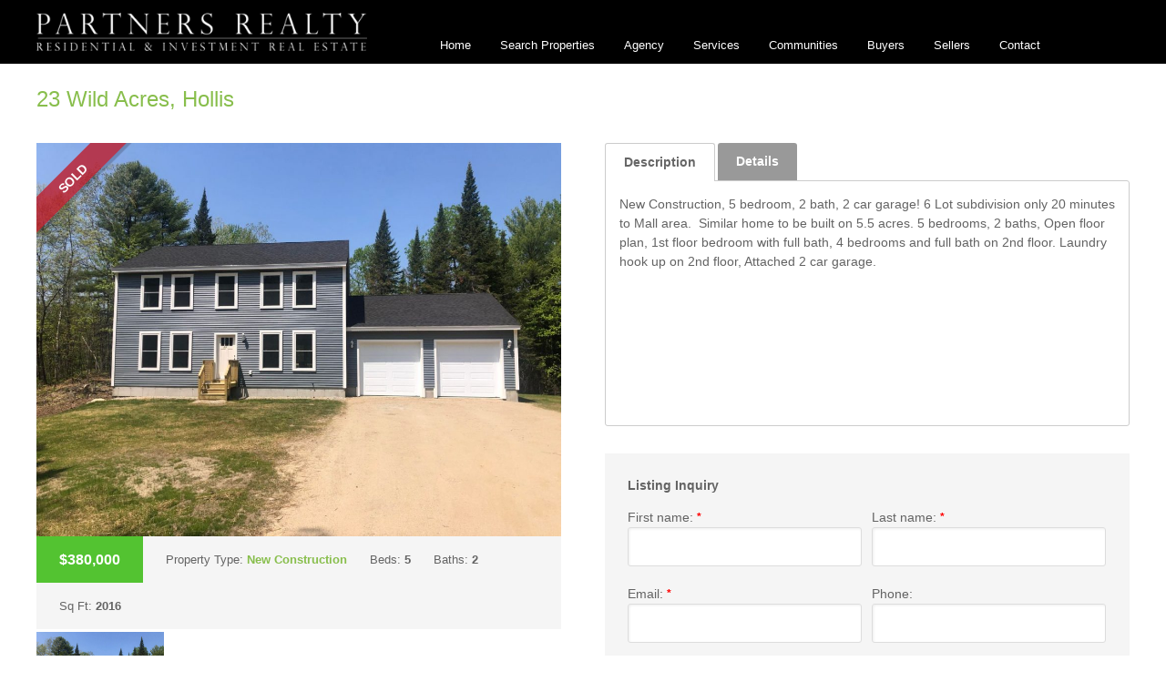

--- FILE ---
content_type: text/html; charset=UTF-8
request_url: https://www.partnersrealtyllc.com/properties/new-construction-5-bedroom-2-bath-2-car-garage/
body_size: 10742
content:
<!DOCTYPE html>
<html lang="en-US" class="no-js">
<head>
	<meta charset="UTF-8">
	<meta name="viewport" content="width=device-width">
	<link rel="profile" href="http://gmpg.org/xfn/11">
	<link rel="pingback" href="https://www.partnersrealtyllc.com/xmlrpc.php">
	<!--[if lt IE 9]>
	<script src="https://www.partnersrealtyllc.com/wp-content/themes/partnersrealty/js/html5.js"></script>
	<![endif]-->
	<title>23 Wild Acres, Hollis &#8211; Partners Realty</title>
	<script type="text/javascript">function theChampLoadEvent(e){var t=window.onload;if(typeof window.onload!="function"){window.onload=e}else{window.onload=function(){t();e()}}}</script>
		<script type="text/javascript">var theChampDefaultLang = 'en_US', theChampCloseIconPath = 'https://www.partnersrealtyllc.com/wp-content/plugins/super-socializer/images/close.png';</script>
		<script>var theChampSiteUrl = 'https://www.partnersrealtyllc.com', theChampVerified = 0, theChampEmailPopup = 0, heateorSsMoreSharePopupSearchText = 'Search';</script>
		<style type="text/css">
						.the_champ_button_instagram span.the_champ_svg,a.the_champ_instagram span.the_champ_svg{background:radial-gradient(circle at 30% 107%,#fdf497 0,#fdf497 5%,#fd5949 45%,#d6249f 60%,#285aeb 90%)}
					.the_champ_horizontal_sharing .the_champ_svg,.heateor_ss_standard_follow_icons_container .the_champ_svg{
					color: #fff;
				border-width: 0px;
		border-style: solid;
		border-color: transparent;
	}
		.the_champ_horizontal_sharing .theChampTCBackground{
		color:#666;
	}
		.the_champ_horizontal_sharing span.the_champ_svg:hover,.heateor_ss_standard_follow_icons_container span.the_champ_svg:hover{
				border-color: transparent;
	}
		.the_champ_vertical_sharing span.the_champ_svg,.heateor_ss_floating_follow_icons_container span.the_champ_svg{
					color: #fff;
				border-width: 0px;
		border-style: solid;
		border-color: transparent;
	}
		.the_champ_vertical_sharing .theChampTCBackground{
		color:#666;
	}
		.the_champ_vertical_sharing span.the_champ_svg:hover,.heateor_ss_floating_follow_icons_container span.the_champ_svg:hover{
						border-color: transparent;
		}
	</style>
	<meta name='robots' content='max-image-preview:large' />
<link rel='dns-prefetch' href='//maps.googleapis.com' />
<link rel='dns-prefetch' href='//cdnjs.cloudflare.com' />
<link rel='dns-prefetch' href='//www.google.com' />
<link rel='dns-prefetch' href='//use.fontawesome.com' />
<link rel='dns-prefetch' href='//s.w.org' />
<link rel="alternate" type="application/rss+xml" title="Partners Realty &raquo; Feed" href="https://www.partnersrealtyllc.com/feed/" />
<link rel="alternate" type="application/rss+xml" title="Partners Realty &raquo; Comments Feed" href="https://www.partnersrealtyllc.com/comments/feed/" />
<link rel="alternate" type="application/rss+xml" title="Partners Realty &raquo; 23 Wild Acres, Hollis Comments Feed" href="https://www.partnersrealtyllc.com/properties/new-construction-5-bedroom-2-bath-2-car-garage/feed/" />
<script type="text/javascript">
window._wpemojiSettings = {"baseUrl":"https:\/\/s.w.org\/images\/core\/emoji\/14.0.0\/72x72\/","ext":".png","svgUrl":"https:\/\/s.w.org\/images\/core\/emoji\/14.0.0\/svg\/","svgExt":".svg","source":{"concatemoji":"https:\/\/www.partnersrealtyllc.com\/wp-includes\/js\/wp-emoji-release.min.js?ver=6.0.11"}};
/*! This file is auto-generated */
!function(e,a,t){var n,r,o,i=a.createElement("canvas"),p=i.getContext&&i.getContext("2d");function s(e,t){var a=String.fromCharCode,e=(p.clearRect(0,0,i.width,i.height),p.fillText(a.apply(this,e),0,0),i.toDataURL());return p.clearRect(0,0,i.width,i.height),p.fillText(a.apply(this,t),0,0),e===i.toDataURL()}function c(e){var t=a.createElement("script");t.src=e,t.defer=t.type="text/javascript",a.getElementsByTagName("head")[0].appendChild(t)}for(o=Array("flag","emoji"),t.supports={everything:!0,everythingExceptFlag:!0},r=0;r<o.length;r++)t.supports[o[r]]=function(e){if(!p||!p.fillText)return!1;switch(p.textBaseline="top",p.font="600 32px Arial",e){case"flag":return s([127987,65039,8205,9895,65039],[127987,65039,8203,9895,65039])?!1:!s([55356,56826,55356,56819],[55356,56826,8203,55356,56819])&&!s([55356,57332,56128,56423,56128,56418,56128,56421,56128,56430,56128,56423,56128,56447],[55356,57332,8203,56128,56423,8203,56128,56418,8203,56128,56421,8203,56128,56430,8203,56128,56423,8203,56128,56447]);case"emoji":return!s([129777,127995,8205,129778,127999],[129777,127995,8203,129778,127999])}return!1}(o[r]),t.supports.everything=t.supports.everything&&t.supports[o[r]],"flag"!==o[r]&&(t.supports.everythingExceptFlag=t.supports.everythingExceptFlag&&t.supports[o[r]]);t.supports.everythingExceptFlag=t.supports.everythingExceptFlag&&!t.supports.flag,t.DOMReady=!1,t.readyCallback=function(){t.DOMReady=!0},t.supports.everything||(n=function(){t.readyCallback()},a.addEventListener?(a.addEventListener("DOMContentLoaded",n,!1),e.addEventListener("load",n,!1)):(e.attachEvent("onload",n),a.attachEvent("onreadystatechange",function(){"complete"===a.readyState&&t.readyCallback()})),(e=t.source||{}).concatemoji?c(e.concatemoji):e.wpemoji&&e.twemoji&&(c(e.twemoji),c(e.wpemoji)))}(window,document,window._wpemojiSettings);
</script>
<style type="text/css">
img.wp-smiley,
img.emoji {
	display: inline !important;
	border: none !important;
	box-shadow: none !important;
	height: 1em !important;
	width: 1em !important;
	margin: 0 0.07em !important;
	vertical-align: -0.1em !important;
	background: none !important;
	padding: 0 !important;
}
</style>
	<link rel='stylesheet' id='flexslider-css'  href='https://www.partnersrealtyllc.com/wp-content/plugins/cherry-plugin/lib/js/FlexSlider/flexslider.css?ver=2.2.0' type='text/css' media='all' />
<link rel='stylesheet' id='owl-carousel-css'  href='https://www.partnersrealtyllc.com/wp-content/plugins/cherry-plugin/lib/js/owl-carousel/owl.carousel.css?ver=1.24' type='text/css' media='all' />
<link rel='stylesheet' id='owl-theme-css'  href='https://www.partnersrealtyllc.com/wp-content/plugins/cherry-plugin/lib/js/owl-carousel/owl.theme.css?ver=1.24' type='text/css' media='all' />
<link rel='stylesheet' id='font-awesome-css'  href='https://www.partnersrealtyllc.com/wp-content/plugins/elementor/assets/lib/font-awesome/css/font-awesome.min.css?ver=4.7.0' type='text/css' media='all' />
<link rel='stylesheet' id='cherry-plugin-css'  href='https://www.partnersrealtyllc.com/wp-content/plugins/cherry-plugin/includes/css/cherry-plugin.css?ver=1.2.8.1' type='text/css' media='all' />
<link rel='stylesheet' id='wp-block-library-css'  href='https://www.partnersrealtyllc.com/wp-includes/css/dist/block-library/style.min.css?ver=6.0.11' type='text/css' media='all' />
<link rel='stylesheet' id='banner-list-block-css'  href='https://www.partnersrealtyllc.com/wp-content/plugins/custom-banners/blocks/banner-list/style.css?ver=1614085952' type='text/css' media='all' />
<link rel='stylesheet' id='rotating-banner-block-css'  href='https://www.partnersrealtyllc.com/wp-content/plugins/custom-banners/blocks/rotating-banner/style.css?ver=1614085952' type='text/css' media='all' />
<link rel='stylesheet' id='single-banner-block-css'  href='https://www.partnersrealtyllc.com/wp-content/plugins/custom-banners/blocks/single-banner/style.css?ver=1614085952' type='text/css' media='all' />
<style id='global-styles-inline-css' type='text/css'>
body{--wp--preset--color--black: #000000;--wp--preset--color--cyan-bluish-gray: #abb8c3;--wp--preset--color--white: #ffffff;--wp--preset--color--pale-pink: #f78da7;--wp--preset--color--vivid-red: #cf2e2e;--wp--preset--color--luminous-vivid-orange: #ff6900;--wp--preset--color--luminous-vivid-amber: #fcb900;--wp--preset--color--light-green-cyan: #7bdcb5;--wp--preset--color--vivid-green-cyan: #00d084;--wp--preset--color--pale-cyan-blue: #8ed1fc;--wp--preset--color--vivid-cyan-blue: #0693e3;--wp--preset--color--vivid-purple: #9b51e0;--wp--preset--gradient--vivid-cyan-blue-to-vivid-purple: linear-gradient(135deg,rgba(6,147,227,1) 0%,rgb(155,81,224) 100%);--wp--preset--gradient--light-green-cyan-to-vivid-green-cyan: linear-gradient(135deg,rgb(122,220,180) 0%,rgb(0,208,130) 100%);--wp--preset--gradient--luminous-vivid-amber-to-luminous-vivid-orange: linear-gradient(135deg,rgba(252,185,0,1) 0%,rgba(255,105,0,1) 100%);--wp--preset--gradient--luminous-vivid-orange-to-vivid-red: linear-gradient(135deg,rgba(255,105,0,1) 0%,rgb(207,46,46) 100%);--wp--preset--gradient--very-light-gray-to-cyan-bluish-gray: linear-gradient(135deg,rgb(238,238,238) 0%,rgb(169,184,195) 100%);--wp--preset--gradient--cool-to-warm-spectrum: linear-gradient(135deg,rgb(74,234,220) 0%,rgb(151,120,209) 20%,rgb(207,42,186) 40%,rgb(238,44,130) 60%,rgb(251,105,98) 80%,rgb(254,248,76) 100%);--wp--preset--gradient--blush-light-purple: linear-gradient(135deg,rgb(255,206,236) 0%,rgb(152,150,240) 100%);--wp--preset--gradient--blush-bordeaux: linear-gradient(135deg,rgb(254,205,165) 0%,rgb(254,45,45) 50%,rgb(107,0,62) 100%);--wp--preset--gradient--luminous-dusk: linear-gradient(135deg,rgb(255,203,112) 0%,rgb(199,81,192) 50%,rgb(65,88,208) 100%);--wp--preset--gradient--pale-ocean: linear-gradient(135deg,rgb(255,245,203) 0%,rgb(182,227,212) 50%,rgb(51,167,181) 100%);--wp--preset--gradient--electric-grass: linear-gradient(135deg,rgb(202,248,128) 0%,rgb(113,206,126) 100%);--wp--preset--gradient--midnight: linear-gradient(135deg,rgb(2,3,129) 0%,rgb(40,116,252) 100%);--wp--preset--duotone--dark-grayscale: url('#wp-duotone-dark-grayscale');--wp--preset--duotone--grayscale: url('#wp-duotone-grayscale');--wp--preset--duotone--purple-yellow: url('#wp-duotone-purple-yellow');--wp--preset--duotone--blue-red: url('#wp-duotone-blue-red');--wp--preset--duotone--midnight: url('#wp-duotone-midnight');--wp--preset--duotone--magenta-yellow: url('#wp-duotone-magenta-yellow');--wp--preset--duotone--purple-green: url('#wp-duotone-purple-green');--wp--preset--duotone--blue-orange: url('#wp-duotone-blue-orange');--wp--preset--font-size--small: 13px;--wp--preset--font-size--medium: 20px;--wp--preset--font-size--large: 36px;--wp--preset--font-size--x-large: 42px;}.has-black-color{color: var(--wp--preset--color--black) !important;}.has-cyan-bluish-gray-color{color: var(--wp--preset--color--cyan-bluish-gray) !important;}.has-white-color{color: var(--wp--preset--color--white) !important;}.has-pale-pink-color{color: var(--wp--preset--color--pale-pink) !important;}.has-vivid-red-color{color: var(--wp--preset--color--vivid-red) !important;}.has-luminous-vivid-orange-color{color: var(--wp--preset--color--luminous-vivid-orange) !important;}.has-luminous-vivid-amber-color{color: var(--wp--preset--color--luminous-vivid-amber) !important;}.has-light-green-cyan-color{color: var(--wp--preset--color--light-green-cyan) !important;}.has-vivid-green-cyan-color{color: var(--wp--preset--color--vivid-green-cyan) !important;}.has-pale-cyan-blue-color{color: var(--wp--preset--color--pale-cyan-blue) !important;}.has-vivid-cyan-blue-color{color: var(--wp--preset--color--vivid-cyan-blue) !important;}.has-vivid-purple-color{color: var(--wp--preset--color--vivid-purple) !important;}.has-black-background-color{background-color: var(--wp--preset--color--black) !important;}.has-cyan-bluish-gray-background-color{background-color: var(--wp--preset--color--cyan-bluish-gray) !important;}.has-white-background-color{background-color: var(--wp--preset--color--white) !important;}.has-pale-pink-background-color{background-color: var(--wp--preset--color--pale-pink) !important;}.has-vivid-red-background-color{background-color: var(--wp--preset--color--vivid-red) !important;}.has-luminous-vivid-orange-background-color{background-color: var(--wp--preset--color--luminous-vivid-orange) !important;}.has-luminous-vivid-amber-background-color{background-color: var(--wp--preset--color--luminous-vivid-amber) !important;}.has-light-green-cyan-background-color{background-color: var(--wp--preset--color--light-green-cyan) !important;}.has-vivid-green-cyan-background-color{background-color: var(--wp--preset--color--vivid-green-cyan) !important;}.has-pale-cyan-blue-background-color{background-color: var(--wp--preset--color--pale-cyan-blue) !important;}.has-vivid-cyan-blue-background-color{background-color: var(--wp--preset--color--vivid-cyan-blue) !important;}.has-vivid-purple-background-color{background-color: var(--wp--preset--color--vivid-purple) !important;}.has-black-border-color{border-color: var(--wp--preset--color--black) !important;}.has-cyan-bluish-gray-border-color{border-color: var(--wp--preset--color--cyan-bluish-gray) !important;}.has-white-border-color{border-color: var(--wp--preset--color--white) !important;}.has-pale-pink-border-color{border-color: var(--wp--preset--color--pale-pink) !important;}.has-vivid-red-border-color{border-color: var(--wp--preset--color--vivid-red) !important;}.has-luminous-vivid-orange-border-color{border-color: var(--wp--preset--color--luminous-vivid-orange) !important;}.has-luminous-vivid-amber-border-color{border-color: var(--wp--preset--color--luminous-vivid-amber) !important;}.has-light-green-cyan-border-color{border-color: var(--wp--preset--color--light-green-cyan) !important;}.has-vivid-green-cyan-border-color{border-color: var(--wp--preset--color--vivid-green-cyan) !important;}.has-pale-cyan-blue-border-color{border-color: var(--wp--preset--color--pale-cyan-blue) !important;}.has-vivid-cyan-blue-border-color{border-color: var(--wp--preset--color--vivid-cyan-blue) !important;}.has-vivid-purple-border-color{border-color: var(--wp--preset--color--vivid-purple) !important;}.has-vivid-cyan-blue-to-vivid-purple-gradient-background{background: var(--wp--preset--gradient--vivid-cyan-blue-to-vivid-purple) !important;}.has-light-green-cyan-to-vivid-green-cyan-gradient-background{background: var(--wp--preset--gradient--light-green-cyan-to-vivid-green-cyan) !important;}.has-luminous-vivid-amber-to-luminous-vivid-orange-gradient-background{background: var(--wp--preset--gradient--luminous-vivid-amber-to-luminous-vivid-orange) !important;}.has-luminous-vivid-orange-to-vivid-red-gradient-background{background: var(--wp--preset--gradient--luminous-vivid-orange-to-vivid-red) !important;}.has-very-light-gray-to-cyan-bluish-gray-gradient-background{background: var(--wp--preset--gradient--very-light-gray-to-cyan-bluish-gray) !important;}.has-cool-to-warm-spectrum-gradient-background{background: var(--wp--preset--gradient--cool-to-warm-spectrum) !important;}.has-blush-light-purple-gradient-background{background: var(--wp--preset--gradient--blush-light-purple) !important;}.has-blush-bordeaux-gradient-background{background: var(--wp--preset--gradient--blush-bordeaux) !important;}.has-luminous-dusk-gradient-background{background: var(--wp--preset--gradient--luminous-dusk) !important;}.has-pale-ocean-gradient-background{background: var(--wp--preset--gradient--pale-ocean) !important;}.has-electric-grass-gradient-background{background: var(--wp--preset--gradient--electric-grass) !important;}.has-midnight-gradient-background{background: var(--wp--preset--gradient--midnight) !important;}.has-small-font-size{font-size: var(--wp--preset--font-size--small) !important;}.has-medium-font-size{font-size: var(--wp--preset--font-size--medium) !important;}.has-large-font-size{font-size: var(--wp--preset--font-size--large) !important;}.has-x-large-font-size{font-size: var(--wp--preset--font-size--x-large) !important;}
</style>
<link rel='stylesheet' id='slick-style-css'  href='https://www.partnersrealtyllc.com/wp-content/plugins/blog-designer-pack/assets/css/slick.css?ver=3.0' type='text/css' media='all' />
<link rel='stylesheet' id='bdp-public-style-css'  href='https://www.partnersrealtyllc.com/wp-content/plugins/blog-designer-pack/assets/css/bdp-public.css?ver=3.0' type='text/css' media='all' />
<link rel='stylesheet' id='cpsh-shortcodes-css'  href='https://www.partnersrealtyllc.com/wp-content/plugins/column-shortcodes//assets/css/shortcodes.css?ver=1.0.1' type='text/css' media='all' />
<link rel='stylesheet' id='contact-form-7-css'  href='https://www.partnersrealtyllc.com/wp-content/plugins/contact-form-7/includes/css/styles.css?ver=5.6.1' type='text/css' media='all' />
<link rel='stylesheet' id='wp-banners-css-css'  href='https://www.partnersrealtyllc.com/wp-content/plugins/custom-banners/assets/css/wp-banners.css?ver=6.0.11' type='text/css' media='all' />
<link rel='stylesheet' id='rs-plugin-settings-css'  href='https://www.partnersrealtyllc.com/wp-content/plugins/revslider/public/assets/css/settings.css?ver=5.4.5.1' type='text/css' media='all' />
<style id='rs-plugin-settings-inline-css' type='text/css'>
#rs-demo-id {}
</style>
<link rel='stylesheet' id='ed8e046f7-css'  href='https://www.partnersrealtyllc.com/wp-content/uploads/essential-addons-elementor/734e5f942.min.css?ver=1768742501' type='text/css' media='all' />
<link rel='stylesheet' id='partnersrealty-style-css'  href='https://www.partnersrealtyllc.com/wp-content/themes/partnersrealty/style.css?ver=1607044988' type='text/css' media='all' />
<link rel='stylesheet' id='wp_listings-css'  href='https://www.partnersrealtyllc.com/wp-content/plugins/wp-listings/includes/css/wp-listings.css' type='text/css' media='all' />
<link rel='stylesheet' id='wp_listings_widgets-css'  href='https://www.partnersrealtyllc.com/wp-content/plugins/wp-listings/includes/css/wp-listings-widgets.css' type='text/css' media='all' />
<link rel='stylesheet' id='the_champ_frontend_css-css'  href='https://www.partnersrealtyllc.com/wp-content/plugins/super-socializer/css/front.css?ver=7.13.36' type='text/css' media='all' />
<link rel='stylesheet' id='wp-listings-single-css'  href='https://www.partnersrealtyllc.com/wp-content/plugins/wp-listings/includes/css/wp-listings-single.css' type='text/css' media='all' />
<link rel='stylesheet' id='bfa-font-awesome-css'  href='https://use.fontawesome.com/releases/v5.15.4/css/all.css?ver=2.0.1' type='text/css' media='all' />
<link rel='stylesheet' id='bfa-font-awesome-v4-shim-css'  href='https://use.fontawesome.com/releases/v5.15.4/css/v4-shims.css?ver=2.0.1' type='text/css' media='all' />
<style id='bfa-font-awesome-v4-shim-inline-css' type='text/css'>

			@font-face {
				font-family: 'FontAwesome';
				src: url('https://use.fontawesome.com/releases/v5.15.4/webfonts/fa-brands-400.eot'),
				url('https://use.fontawesome.com/releases/v5.15.4/webfonts/fa-brands-400.eot?#iefix') format('embedded-opentype'),
				url('https://use.fontawesome.com/releases/v5.15.4/webfonts/fa-brands-400.woff2') format('woff2'),
				url('https://use.fontawesome.com/releases/v5.15.4/webfonts/fa-brands-400.woff') format('woff'),
				url('https://use.fontawesome.com/releases/v5.15.4/webfonts/fa-brands-400.ttf') format('truetype'),
				url('https://use.fontawesome.com/releases/v5.15.4/webfonts/fa-brands-400.svg#fontawesome') format('svg');
			}

			@font-face {
				font-family: 'FontAwesome';
				src: url('https://use.fontawesome.com/releases/v5.15.4/webfonts/fa-solid-900.eot'),
				url('https://use.fontawesome.com/releases/v5.15.4/webfonts/fa-solid-900.eot?#iefix') format('embedded-opentype'),
				url('https://use.fontawesome.com/releases/v5.15.4/webfonts/fa-solid-900.woff2') format('woff2'),
				url('https://use.fontawesome.com/releases/v5.15.4/webfonts/fa-solid-900.woff') format('woff'),
				url('https://use.fontawesome.com/releases/v5.15.4/webfonts/fa-solid-900.ttf') format('truetype'),
				url('https://use.fontawesome.com/releases/v5.15.4/webfonts/fa-solid-900.svg#fontawesome') format('svg');
			}

			@font-face {
				font-family: 'FontAwesome';
				src: url('https://use.fontawesome.com/releases/v5.15.4/webfonts/fa-regular-400.eot'),
				url('https://use.fontawesome.com/releases/v5.15.4/webfonts/fa-regular-400.eot?#iefix') format('embedded-opentype'),
				url('https://use.fontawesome.com/releases/v5.15.4/webfonts/fa-regular-400.woff2') format('woff2'),
				url('https://use.fontawesome.com/releases/v5.15.4/webfonts/fa-regular-400.woff') format('woff'),
				url('https://use.fontawesome.com/releases/v5.15.4/webfonts/fa-regular-400.ttf') format('truetype'),
				url('https://use.fontawesome.com/releases/v5.15.4/webfonts/fa-regular-400.svg#fontawesome') format('svg');
				unicode-range: U+F004-F005,U+F007,U+F017,U+F022,U+F024,U+F02E,U+F03E,U+F044,U+F057-F059,U+F06E,U+F070,U+F075,U+F07B-F07C,U+F080,U+F086,U+F089,U+F094,U+F09D,U+F0A0,U+F0A4-F0A7,U+F0C5,U+F0C7-F0C8,U+F0E0,U+F0EB,U+F0F3,U+F0F8,U+F0FE,U+F111,U+F118-F11A,U+F11C,U+F133,U+F144,U+F146,U+F14A,U+F14D-F14E,U+F150-F152,U+F15B-F15C,U+F164-F165,U+F185-F186,U+F191-F192,U+F1AD,U+F1C1-F1C9,U+F1CD,U+F1D8,U+F1E3,U+F1EA,U+F1F6,U+F1F9,U+F20A,U+F247-F249,U+F24D,U+F254-F25B,U+F25D,U+F267,U+F271-F274,U+F279,U+F28B,U+F28D,U+F2B5-F2B6,U+F2B9,U+F2BB,U+F2BD,U+F2C1-F2C2,U+F2D0,U+F2D2,U+F2DC,U+F2ED,U+F328,U+F358-F35B,U+F3A5,U+F3D1,U+F410,U+F4AD;
			}
		
</style>
<script type='text/javascript' src='https://www.partnersrealtyllc.com/wp-includes/js/jquery/jquery.min.js?ver=3.6.0' id='jquery-core-js'></script>
<script type='text/javascript' src='https://www.partnersrealtyllc.com/wp-includes/js/jquery/jquery-migrate.min.js?ver=3.3.2' id='jquery-migrate-js'></script>
<script type='text/javascript' src='https://www.partnersrealtyllc.com/wp-content/plugins/cherry-plugin/lib/js/jquery.easing.1.3.js?ver=1.3' id='easing-js'></script>
<script type='text/javascript' src='https://www.partnersrealtyllc.com/wp-content/plugins/cherry-plugin/lib/js/elasti-carousel/jquery.elastislide.js?ver=1.2.8.1' id='elastislide-js'></script>
<script type='text/javascript' src='//maps.googleapis.com/maps/api/js?v=3.exp&#038;ver=6.0.11' id='googlemapapis-js'></script>
<script type='text/javascript' src='https://www.partnersrealtyllc.com/wp-content/plugins/revslider/public/assets/js/jquery.themepunch.tools.min.js?ver=5.4.5.1' id='tp-tools-js'></script>
<script type='text/javascript' src='https://www.partnersrealtyllc.com/wp-content/plugins/revslider/public/assets/js/jquery.themepunch.revolution.min.js?ver=5.4.5.1' id='revmin-js'></script>
<script type='text/javascript' src='https://www.partnersrealtyllc.com/wp-content/themes/partnersrealty/assets/js/custom.min.js?ver=1521903307' id='partnersrealty-custom-script-js'></script>
<link rel="https://api.w.org/" href="https://www.partnersrealtyllc.com/wp-json/" /><link rel="alternate" type="application/json" href="https://www.partnersrealtyllc.com/wp-json/wp/v2/listing/4053" /><link rel="EditURI" type="application/rsd+xml" title="RSD" href="https://www.partnersrealtyllc.com/xmlrpc.php?rsd" />
<link rel="wlwmanifest" type="application/wlwmanifest+xml" href="https://www.partnersrealtyllc.com/wp-includes/wlwmanifest.xml" /> 
<meta name="generator" content="WordPress 6.0.11" />
<link rel="canonical" href="https://www.partnersrealtyllc.com/properties/new-construction-5-bedroom-2-bath-2-car-garage/" />
<link rel='shortlink' href='https://www.partnersrealtyllc.com/?p=4053' />
<link rel="alternate" type="application/json+oembed" href="https://www.partnersrealtyllc.com/wp-json/oembed/1.0/embed?url=https%3A%2F%2Fwww.partnersrealtyllc.com%2Fproperties%2Fnew-construction-5-bedroom-2-bath-2-car-garage%2F" />
<link rel="alternate" type="text/xml+oembed" href="https://www.partnersrealtyllc.com/wp-json/oembed/1.0/embed?url=https%3A%2F%2Fwww.partnersrealtyllc.com%2Fproperties%2Fnew-construction-5-bedroom-2-bath-2-car-garage%2F&#038;format=xml" />
<style type="text/css" media="screen"></style><script type="text/javascript">
    "function"!=typeof loadGsLib&&(loadGsLib=function(){var e=document.createElement("script");
    e.type="text/javascript",e.async=!0,e.src="https://api.at.getsocial.io/get/v1/7afbe3/gs_async.js";
    var t=document.getElementsByTagName("script")[0];t.parentNode.insertBefore(e,t)})();
    var GETSOCIAL_VERSION = "4.3.8";
</script><!-- Analytics by WP Statistics v13.2.5 - https://wp-statistics.com/ -->
<meta name="generator" content="Powered by Slider Revolution 5.4.5.1 - responsive, Mobile-Friendly Slider Plugin for WordPress with comfortable drag and drop interface." />
<script type="text/javascript">function setREVStartSize(e){
				try{ var i=jQuery(window).width(),t=9999,r=0,n=0,l=0,f=0,s=0,h=0;					
					if(e.responsiveLevels&&(jQuery.each(e.responsiveLevels,function(e,f){f>i&&(t=r=f,l=e),i>f&&f>r&&(r=f,n=e)}),t>r&&(l=n)),f=e.gridheight[l]||e.gridheight[0]||e.gridheight,s=e.gridwidth[l]||e.gridwidth[0]||e.gridwidth,h=i/s,h=h>1?1:h,f=Math.round(h*f),"fullscreen"==e.sliderLayout){var u=(e.c.width(),jQuery(window).height());if(void 0!=e.fullScreenOffsetContainer){var c=e.fullScreenOffsetContainer.split(",");if (c) jQuery.each(c,function(e,i){u=jQuery(i).length>0?u-jQuery(i).outerHeight(!0):u}),e.fullScreenOffset.split("%").length>1&&void 0!=e.fullScreenOffset&&e.fullScreenOffset.length>0?u-=jQuery(window).height()*parseInt(e.fullScreenOffset,0)/100:void 0!=e.fullScreenOffset&&e.fullScreenOffset.length>0&&(u-=parseInt(e.fullScreenOffset,0))}f=u}else void 0!=e.minHeight&&f<e.minHeight&&(f=e.minHeight);e.c.closest(".rev_slider_wrapper").css({height:f})					
				}catch(d){console.log("Failure at Presize of Slider:"+d)}
			};</script>
		<style type="text/css" id="wp-custom-css">
			html { font-size: 14px }

h5 { margin-bottom: 1rem; }

body { font-family: Verdana, sans-serif; }

.accordion-content {
	display: none;
	width: 100%;
	background: rgba(0,0,0,0.02);
	padding: 0 0.5rem;
	box-sizing: content-box;
}

.accordion-title {
	display: inline-block;
	line-height: 50px;
	font-size: 1rem;
	outline: none;
	position: relative;
	width: 100%;
	background: rgba(0,0,0,0.08);
	margin: 0;
}

.accordion-title::before {
	content: '';
    width: 50px;
    height: 50px;
	  display: inline-block;
	  vertical-align: bottom;
	  margin-right: 0.5rem;
	background-color: rgba(0,0,0,0.2);
}

.accordion-title.open + .accordion-content {
	display: inline-block !important;
}

.accordion-title.open::before {
	background-color: rgba(0,0,0,0.4);
}

.accordion-title::after {
    content: '';
	  position: absolute;
	  top: 17px;
	  left: 17px;
    display: inline-block;
    width: 16px;
    height: 16px;
	  vertical-align: bottom;
	  margin-right: 0.25rem;
    background: url(http://vista.brainfluid.ca/wp-content/themes/falco/css/skins/green/images/accordion_controls.png) no-repeat left top;
}

.accordion-title.open::after {
	background-position: left bottom;
}		</style>
		</head>

<body class="listing-template-default single single-listing postid-4053 wp-custom-logo elementor-default elementor-kit-3961">
<div id="page" class="hfeed site">
	<a class="skip-link screen-reader-text" href="#content">Skip to content</a>

    <header id="masthead" class="site-header" role="banner">
        <div class="site-header_content">
            <div class="site-branding">
		                            <h1 class="site-title"><a href="https://www.partnersrealtyllc.com/" class="custom-logo-link" rel="home"><img width="450" height="52" src="https://www.partnersrealtyllc.com/wp-content/uploads/2018/03/partners-realty-logo-450.png" class="custom-logo" alt="Partners Realty" srcset="https://www.partnersrealtyllc.com/wp-content/uploads/2018/03/partners-realty-logo-450.png 450w, https://www.partnersrealtyllc.com/wp-content/uploads/2018/03/partners-realty-logo-450-300x35.png 300w" sizes="(max-width: 450px) 100vw, 450px" /></a></h1>
		                            <p class="site-description">Residential &amp; Investment Real Estate</p>
		                    </div><!-- .site-branding -->
	        <div class="site-header-menu"><ul id="menu-header-menu" class="menu"><li id="menu-item-2108" class="menu-item menu-item-type-post_type menu-item-object-page menu-item-home menu-item-2108"><a href="https://www.partnersrealtyllc.com/">Home</a></li>
<li id="menu-item-2109" class="menu-item menu-item-type-post_type menu-item-object-page menu-item-has-children menu-item-2109"><a href="https://www.partnersrealtyllc.com/properties/">Search Properties</a>
<ul class="sub-menu">
	<li id="menu-item-4065" class="menu-item menu-item-type-post_type menu-item-object-page menu-item-4065"><a href="https://www.partnersrealtyllc.com/properties/">Search Partners Realty Properties</a></li>
	<li id="menu-item-2723" class="menu-item menu-item-type-post_type menu-item-object-page menu-item-2723"><a href="https://www.partnersrealtyllc.com/mls-search/">Search All Properties</a></li>
	<li id="menu-item-4982" class="menu-item menu-item-type-custom menu-item-object-custom menu-item-4982"><a href="https://www.partnersrealtyllc.com/property-types/rental/">Rental Listings</a></li>
</ul>
</li>
<li id="menu-item-2342" class="menu-item menu-item-type-post_type menu-item-object-page menu-item-has-children menu-item-2342"><a href="https://www.partnersrealtyllc.com/about-us-2/">Agency</a>
<ul class="sub-menu">
	<li id="menu-item-3984" class="menu-item menu-item-type-post_type menu-item-object-page menu-item-3984"><a href="https://www.partnersrealtyllc.com/agents-2/">Agents</a></li>
	<li id="menu-item-4083" class="menu-item menu-item-type-post_type menu-item-object-page menu-item-4083"><a href="https://www.partnersrealtyllc.com/agents/pam-bonnvie/">Pam Bonnvie</a></li>
	<li id="menu-item-4082" class="menu-item menu-item-type-post_type menu-item-object-page menu-item-4082"><a href="https://www.partnersrealtyllc.com/agents/rodney-wormell/">Rodney Wormell</a></li>
	<li id="menu-item-4084" class="menu-item menu-item-type-post_type menu-item-object-page menu-item-4084"><a href="https://www.partnersrealtyllc.com/agents/ryan-bonnvie/">Ryan Bonnvie</a></li>
	<li id="menu-item-3079" class="menu-item menu-item-type-post_type menu-item-object-page menu-item-3079"><a href="https://www.partnersrealtyllc.com/about-us-2/partners-realty-gives-back/">Partners Realty Gives Back</a></li>
	<li id="menu-item-4077" class="menu-item menu-item-type-post_type menu-item-object-page menu-item-4077"><a href="https://www.partnersrealtyllc.com/testimonials/">Testimonials</a></li>
</ul>
</li>
<li id="menu-item-2263" class="menu-item menu-item-type-post_type menu-item-object-page menu-item-has-children menu-item-2263"><a href="https://www.partnersrealtyllc.com/services/">Services</a>
<ul class="sub-menu">
	<li id="menu-item-2348" class="menu-item menu-item-type-post_type menu-item-object-page menu-item-2348"><a href="https://www.partnersrealtyllc.com/services/relocation-services/">Relocation Services</a></li>
	<li id="menu-item-4787" class="menu-item menu-item-type-post_type menu-item-object-page menu-item-4787"><a href="https://www.partnersrealtyllc.com/services/list-your-rental-property/">List Your Rental Property</a></li>
	<li id="menu-item-2349" class="menu-item menu-item-type-post_type menu-item-object-page menu-item-2349"><a href="https://www.partnersrealtyllc.com/services/concierge-services/">Concierge Services</a></li>
	<li id="menu-item-2350" class="menu-item menu-item-type-post_type menu-item-object-page menu-item-2350"><a href="https://www.partnersrealtyllc.com/services/mortgage/">Mortgage</a></li>
	<li id="menu-item-3327" class="menu-item menu-item-type-post_type menu-item-object-page menu-item-3327"><a href="https://www.partnersrealtyllc.com/services/vacation-rentals/">VACASA Vacation Rentals</a></li>
	<li id="menu-item-2347" class="menu-item menu-item-type-post_type menu-item-object-page menu-item-2347"><a href="https://www.partnersrealtyllc.com/services/new-construction/">New Construction</a></li>
</ul>
</li>
<li id="menu-item-2266" class="menu-item menu-item-type-post_type menu-item-object-page menu-item-2266"><a href="https://www.partnersrealtyllc.com/communities/">Communities</a></li>
<li id="menu-item-2106" class="menu-item menu-item-type-post_type menu-item-object-page menu-item-has-children menu-item-2106"><a href="https://www.partnersrealtyllc.com/buyers/">Buyers</a>
<ul class="sub-menu">
	<li id="menu-item-4086" class="menu-item menu-item-type-post_type menu-item-object-page menu-item-4086"><a href="https://www.partnersrealtyllc.com/mls-search/">Search All Properties</a></li>
</ul>
</li>
<li id="menu-item-2185" class="menu-item menu-item-type-post_type menu-item-object-page menu-item-has-children menu-item-2185"><a href="https://www.partnersrealtyllc.com/sellers/">Sellers</a>
<ul class="sub-menu">
	<li id="menu-item-4085" class="menu-item menu-item-type-post_type menu-item-object-page menu-item-4085"><a href="https://www.partnersrealtyllc.com/mls-search/">Search All Properties</a></li>
	<li id="menu-item-3085" class="menu-item menu-item-type-post_type menu-item-object-page menu-item-3085"><a href="https://www.partnersrealtyllc.com/sellers/complimentary-market-analysis/">Complimentary Market Analysis</a></li>
</ul>
</li>
<li id="menu-item-2105" class="menu-item menu-item-type-post_type menu-item-object-page menu-item-has-children menu-item-2105"><a href="https://www.partnersrealtyllc.com/contact-us/">Contact</a>
<ul class="sub-menu">
	<li id="menu-item-4561" class="menu-item menu-item-type-post_type menu-item-object-page menu-item-4561"><a href="https://www.partnersrealtyllc.com/contact-us/subscribe-to-our-newsletter/">Subscribe to our Newsletter</a></li>
</ul>
</li>
</ul></div>            <a class="toggle-nav" href="#">&#9776;</a>
        </div>
    </header><!-- .site-header -->

	<div id="content" class="site-content">
<div id="primary" class="content-area container inner">
			<div id="content" class="site-content" role="main">		<article id="post-4053" class="post-4053 listing type-listing status-publish has-post-thumbnail hentry status-featured status-sold property-types-new-construction">

			<header class="entry-header">
				<h1 class="entry-title" itemprop="name">23 Wild Acres, Hollis</h1>				<small></small>
				<div class="entry-meta">
										<!--<span class="comments-link"><a href="https://www.partnersrealtyllc.com/properties/new-construction-5-bedroom-2-bath-2-car-garage/#respond">Leave a comment</a></span>-->
									</div><!-- .entry-meta -->
			</header><!-- .entry-header -->


		
	<div itemscope itemtype="http://schema.org/SingleFamilyResidence" class="entry-content wplistings-single-listing">

        <div class="listing-details-col">

            <div class="listing-image-wrap">
                <div itemprop="image" itemscope itemtype="http://schema.org/ImageObject"><img width="1060" height="795" src="https://www.partnersrealtyllc.com/wp-content/uploads/2021/02/20210524202505281112000000-o-1060x795.jpg" class="single-listing-image wp-post-image" alt="" itemprop="contentUrl" srcset="https://www.partnersrealtyllc.com/wp-content/uploads/2021/02/20210524202505281112000000-o-1060x795.jpg 1060w, https://www.partnersrealtyllc.com/wp-content/uploads/2021/02/20210524202505281112000000-o-300x225.jpg 300w, https://www.partnersrealtyllc.com/wp-content/uploads/2021/02/20210524202505281112000000-o-1024x768.jpg 1024w, https://www.partnersrealtyllc.com/wp-content/uploads/2021/02/20210524202505281112000000-o-768x576.jpg 768w, https://www.partnersrealtyllc.com/wp-content/uploads/2021/02/20210524202505281112000000-o.jpg 1365w" sizes="(max-width: 1060px) 100vw, 1060px" /></div><span class="listing-status sold">Sold</span>            </div><!-- .listing-image-wrap -->

            <ul class="listing-meta"><li class="listing-price"><span class="currency-symbol"> </span> $380,000 </li><li class="listing-property-type"><span class="label">Property Type: </span><a href="https://www.partnersrealtyllc.com/property-types/new-construction/" rel="tag">New Construction</a></li><li class="listing-bedrooms"><span class="label">Beds: </span>5</li><li class="listing-bathrooms"><span class="label">Baths: </span>2</li><li class="listing-sqft"><span class="label">Sq Ft: </span>2016</li></ul>
                            <div id="listing-gallery">
                    <div id="attachment_4054" style="width: 810px" class="wp-caption alignnone"><div class="listing-gallery-thumb"><img aria-describedby="caption-attachment-4054" class="size-full wp-image-4054" src="https://www.partnersrealtyllc.com/wp-content/uploads/2021/02/3-Wild-Acres-pic.jpg" alt="" width="800" height="600" /></div><p id="caption-attachment-4054" class="wp-caption-text">6 Lot subdivision only 20 minutes to Mall area. Nice 4 bedroom</p></div>                    <div class="listing-gallery-thumb hidden"></div>
                    <div class="listing-gallery-thumb hidden"></div>
                    <div class="listing-gallery-thumb hidden"></div>
                    <div class="listing-gallery-thumb hidden"></div>
                </div><!-- #listing-gallery -->
                    </div>

        <div class="listing-details-col">
    		<div id="listing-tabs" class="listing-data">

			<ul>
				<li><a href="#listing-description">Description</a></li>

				<li><a href="#listing-details">Details</a></li>


				
							</ul>

			<div id="listing-description" itemprop="description">
				<p>New Construction, 5 bedroom, 2 bath, 2 car garage! 6 Lot subdivision only 20 minutes to Mall area.  Similar home to be built on 5.5 acres. 5 bedrooms, 2 baths, Open floor plan, 1st floor bedroom with full bath, 4 bedrooms and full bath on 2nd floor. Laundry hook up on 2nd floor, Attached 2 car garage.</p>
<p>&nbsp;</p>
<p>&nbsp;</p>
<p>&nbsp;</p>
<p>&nbsp;</p>
			</div><!-- #listing-description -->

			<div id="listing-details">
				<table class="listing-details"><tbody class="left"><tr class="wp_listings_listing_price"><td class="label">Price:</td><td><span class="currency-symbol"> </span>$380,000 </td></tr><div itemprop="address" itemscope itemtype="http://schema.org/PostalAddress"><tr class="wp_listings_listing_address"><td class="label">Address:</td><td itemprop="streetAddress">23 Wild Acres</td></tr><tr class="wp_listings_listing_city"><td class="label">City:</td><td itemprop="addressLocality">Hollis</td></tr><tr class="wp_listings_listing_state"><td class="label">State:</td><td itemprop="addressRegion">Me</td></tr></div></tbody><tbody class="right"><tr class="wp_listings_listing_year_built"><td class="label">Year Built:</td><td>2021</td></tr><tr class="wp_listings_listing_floors"><td class="label">Floors:</td><td>2</td></tr><tr class="wp_listings_listing_sqft"><td class="label">Square Feet:</td><td>2016</td></tr><tr class="wp_listings_listing_acres"><td class="label">Acres:</td><td>5.5</td></tr><tr class="wp_listings_listing_bedrooms"><td class="label">Bedrooms:</td><td>5</td></tr><tr class="wp_listings_listing_bathrooms"><td class="label">Bathrooms:</td><td>2</td></tr><tr class="wp_listings_listing_garage"><td class="label">Garage:</td><td>2</td></tr></tbody></table><table class="listing-details extended"><tbody class="left"></tbody><tbody class="right"></tbody></table>
			</div><!-- #listing-details -->

			
			
		</div><!-- #listing-tabs.listing-data -->

	        
	        
            <div id="listing-contact">

		        <h4>Listing Inquiry</h4>
		        		        
                        <form action="https://www.partnersrealtyllc.com/properties/new-construction-5-bedroom-2-bath-2-car-garage/#redirectTo" id="inquiry-form" method="post">
                            <ul class="inquiry-form">
                                <li class="firstName">
                                    <label for="firstName">First name: <span class="required">*</span></label>
                                    <input type="text" name="firstName" id="firstName" value="" class="required requiredField" />
							                                        </li>

                                <li class="lastName">
                                    <label for="lastName">Last name: <span class="required">*</span></label>
                                    <input type="text" name="lastName" id="lastName" value="" class="required requiredField" />
							                                        </li>

                                <li class="contactEmail">
                                    <label for="email">Email: <span class="required">*</span></label>
                                    <input type="text" name="email" id="email" value="" class="required requiredField email" />
							                                        </li>

                                <li class="contactPhone">
                                    <label for="phone">Phone:</label>
                                    <input type="text" name="phone" id="phone" value="" />
                                </li>

                                <li class="contactComments"><label for="commentsText">Message:</label>
                                    <textarea name="comments" id="commentsText" rows="6" cols="20"></textarea>
                                </li>

						        <div class="g-recaptcha" data-sitekey="6Lckf0oUAAAAALoLcNyckASCiM-PVYdgXIJA10zn"></div><script src="https://www.google.com/recaptcha/api.js"></script>
                                <li>
                                    <input id="submit" type="submit" value="Send Inquiry"></input>
                                </li>
                            </ul>
                            <input type="hidden" name="submitted" id="submitted" value="true" />
                        </form>
				                    </div><!-- .listing-contact -->

        </div>

	</div><!-- .entry-content -->


		</article><!-- #post-ID -->

		<nav class="navigation listing-navigation" role="navigation">
		<h1 class="screen-reader-text">Listing navigation</h1>
		<div class="nav-links">
			<a href="https://www.partnersrealtyllc.com/properties/3-bedroom-2-bath-home-topsham-2-car-garage-pool/" rel="prev"><span class="meta-nav">Previous Listing</span>3 Bedroom, 2 bath Home Topsham, 2 Car Garage &#038; Pool</a><a href="https://www.partnersrealtyllc.com/properties/2-bedroom-2-bath-condo-walking-distance-to-downtown-freeport/" rel="next"><span class="meta-nav">Next Listing</span>2 Bedroom, 2 bath Condo walking distance to downtown Freeport</a>		</div><!-- .nav-links -->
	</nav><!-- .navigation -->
	</div><!-- #content -->
		</div><!-- #primary -->
	</div><!-- .site-content -->

	<footer id="colophon" class="site-footer archive" role="contentinfo">
        <div class="site-footer_content">
	                        <div class="footer-sidebar widget-area" role="complementary">
			        <div class="visible-all-devices "><div class="listing one-half first post-5286"><div class="listing-wrap"><div class="listing-widget-thumb"><a href="https://www.partnersrealtyllc.com/properties/7-perennial-drive-north-yarmouth-1200000/" class="listing-image-link"><img width="300" height="225" src="https://www.partnersrealtyllc.com/wp-content/uploads/2025/03/image-8.jpeg" class="attachment-listings size-listings wp-post-image" alt="" loading="lazy" /></a><span class="listing-status sold">Sold</span><div class="listing-thumb-meta"><span class="listing-property-type">Residential</span><span class="listing-price"><span class="currency-symbol"> </span>$1,200.000 </span></div><!-- .listing-thumb-meta --></div><!-- .listing-widget-thumb --><div class="listing-widget-details"><h3 class="listing-title"><a href="https://www.partnersrealtyllc.com/properties/7-perennial-drive-north-yarmouth-1200000/">7 Perennial Drive, North Yarmouth $1,200,000</a></h3><p class="listing-address"><span class="listing-address">7 Perennial Drive</span><br /><span class="listing-city-state-zip">North Yarmouth, ME 04097</span></p><ul class="listing-beds-baths-sqft"><li class="beds">4<span>Beds</span></li> <li class="baths">2<span>Baths</span></li> <li class="sqft">2,728<span>Sq ft</span></li></ul></div><!-- .listing-widget-details --><a href="https://www.partnersrealtyllc.com/properties/7-perennial-drive-north-yarmouth-1200000/" class="button btn-primary more-link">View Listing</a></div></div><div class="listing one-half post-5282"><div class="listing-wrap"><div class="listing-widget-thumb"><a href="https://www.partnersrealtyllc.com/properties/sold-148-breakwater-dr-south-portland-1135000/" class="listing-image-link"><img width="560" height="380" src="https://www.partnersrealtyllc.com/wp-content/uploads/2025/03/image-6-560x380.jpeg" class="attachment-listings size-listings wp-post-image" alt="" loading="lazy" /></a><span class="listing-status sold">Sold</span><div class="listing-thumb-meta"><span class="listing-property-type">Condo</span><span class="listing-price"><span class="currency-symbol"> </span>$1,100,000 </span></div><!-- .listing-thumb-meta --></div><!-- .listing-widget-thumb --><div class="listing-widget-details"><h3 class="listing-title"><a href="https://www.partnersrealtyllc.com/properties/sold-148-breakwater-dr-south-portland-1135000/">SOLD!!! 148 Breakwater Dr. South Portland $1,135,000</a></h3><p class="listing-address"><span class="listing-address">148 Breakeater Drive #7</span><br /><span class="listing-city-state-zip">SOUTH PORTLAND, ME 04106</span></p><ul class="listing-beds-baths-sqft"><li class="beds">3<span>Beds</span></li> <li class="baths">2<span>Baths</span></li> <li class="sqft"><span>Sq ft</span></li></ul></div><!-- .listing-widget-details --><a href="https://www.partnersrealtyllc.com/properties/sold-148-breakwater-dr-south-portland-1135000/" class="button btn-primary more-link">View Listing</a></div></div></div>                </div><!-- #primary-sidebar -->

                <hr />
	        
            <div class="site-branding">
		                            <p class="site-title"><a href="https://www.partnersrealtyllc.com/" class="custom-logo-link" rel="home"><img width="450" height="52" src="https://www.partnersrealtyllc.com/wp-content/uploads/2018/03/partners-realty-logo-450.png" class="custom-logo" alt="Partners Realty" srcset="https://www.partnersrealtyllc.com/wp-content/uploads/2018/03/partners-realty-logo-450.png 450w, https://www.partnersrealtyllc.com/wp-content/uploads/2018/03/partners-realty-logo-450-300x35.png 300w" sizes="(max-width: 450px) 100vw, 450px" /></a></p>
		        
	                                <div class="site-info widget-area" role="complementary">
			            <div class="widget_text visible-all-devices "><div class="textwidget custom-html-widget">&copy; Copyright 2022 | <a href="http://www.partnersrealtyllc.com/privacy-policy/">Privacy Policy</a> | <a href="https://mystycworkbench.com/" target="_blank" rel="noopener">web site by mystyc new media</a></div></div>                    </div><!-- .site-info -->
	                        </div>
        </div>
	</footer><!-- .site-footer -->

</div><!-- .site -->

<script type='text/javascript' src='https://www.partnersrealtyllc.com/wp-content/plugins/cherry-plugin/lib/js/FlexSlider/jquery.flexslider-min.js?ver=2.2.2' id='flexslider-js'></script>
<script type='text/javascript' id='cherry-plugin-js-extra'>
/* <![CDATA[ */
var items_custom = [[0,1],[480,2],[768,3],[980,4],[1170,5]];
/* ]]> */
</script>
<script type='text/javascript' src='https://www.partnersrealtyllc.com/wp-content/plugins/cherry-plugin/includes/js/cherry-plugin.js?ver=1.2.8.1' id='cherry-plugin-js'></script>
<script type='text/javascript' src='https://www.partnersrealtyllc.com/wp-includes/js/dist/vendor/regenerator-runtime.min.js?ver=0.13.9' id='regenerator-runtime-js'></script>
<script type='text/javascript' src='https://www.partnersrealtyllc.com/wp-includes/js/dist/vendor/wp-polyfill.min.js?ver=3.15.0' id='wp-polyfill-js'></script>
<script type='text/javascript' id='contact-form-7-js-extra'>
/* <![CDATA[ */
var wpcf7 = {"api":{"root":"https:\/\/www.partnersrealtyllc.com\/wp-json\/","namespace":"contact-form-7\/v1"}};
/* ]]> */
</script>
<script type='text/javascript' src='https://www.partnersrealtyllc.com/wp-content/plugins/contact-form-7/includes/js/index.js?ver=5.6.1' id='contact-form-7-js'></script>
<script type='text/javascript' src='https://www.partnersrealtyllc.com/wp-content/plugins/custom-banners/assets/js/jquery.cycle2.min.js?ver=6.0.11' id='gp_cycle2-js'></script>
<script type='text/javascript' src='https://www.partnersrealtyllc.com/wp-content/plugins/custom-banners/assets/js/custom-banners.js?ver=6.0.11' id='custom-banners-js-js'></script>
<script type='text/javascript' id='ed8e046f7-js-extra'>
/* <![CDATA[ */
var localize = {"ajaxurl":"https:\/\/www.partnersrealtyllc.com\/wp-admin\/admin-ajax.php","nonce":"721a27a04e","i18n":{"added":"Added ","compare":"Compare","loading":"Loading..."},"page_permalink":"https:\/\/www.partnersrealtyllc.com\/properties\/new-construction-5-bedroom-2-bath-2-car-garage\/","cart_redirectition":"","cart_page_url":""};
/* ]]> */
</script>
<script type='text/javascript' src='https://www.partnersrealtyllc.com/wp-content/uploads/essential-addons-elementor/734e5f942.min.js?ver=1768742501' id='ed8e046f7-js'></script>
<script type='text/javascript' src='https://www.partnersrealtyllc.com/wp-includes/js/jquery/ui/core.min.js?ver=1.13.1' id='jquery-ui-core-js'></script>
<script type='text/javascript' src='https://www.partnersrealtyllc.com/wp-includes/js/jquery/ui/tabs.min.js?ver=1.13.1' id='jquery-ui-tabs-js'></script>
<script type='text/javascript' src='https://www.partnersrealtyllc.com/wp-content/plugins/super-socializer/js/front/social_login/general.js?ver=7.13.36' id='the_champ_ss_general_scripts-js'></script>
<script type='text/javascript' src='https://www.partnersrealtyllc.com/wp-content/plugins/wp-listings/includes/js/jquery.validate.min.js' id='jquery-validate-js'></script>
<script type='text/javascript' src='//cdnjs.cloudflare.com/ajax/libs/fitvids/1.1.0/jquery.fitvids.min.js' id='fitvids-js'></script>
<script type='text/javascript' src='https://www.partnersrealtyllc.com/wp-content/plugins/wp-listings/includes/js/single-listing.min.js' id='wp-listings-single-js'></script>
<script type='text/javascript' src='https://www.google.com/recaptcha/api.js?render=6LfvcgMhAAAAAPIg0Agf77hDD-ZkQl1RoGYxshJb&#038;ver=3.0' id='google-recaptcha-js'></script>
<script type='text/javascript' id='wpcf7-recaptcha-js-extra'>
/* <![CDATA[ */
var wpcf7_recaptcha = {"sitekey":"6LfvcgMhAAAAAPIg0Agf77hDD-ZkQl1RoGYxshJb","actions":{"homepage":"homepage","contactform":"contactform"}};
/* ]]> */
</script>
<script type='text/javascript' src='https://www.partnersrealtyllc.com/wp-content/plugins/contact-form-7/modules/recaptcha/index.js?ver=5.6.1' id='wpcf7-recaptcha-js'></script>

</body>
</html>


--- FILE ---
content_type: text/html; charset=utf-8
request_url: https://www.google.com/recaptcha/api2/anchor?ar=1&k=6Lckf0oUAAAAALoLcNyckASCiM-PVYdgXIJA10zn&co=aHR0cHM6Ly93d3cucGFydG5lcnNyZWFsdHlsbGMuY29tOjQ0Mw..&hl=en&v=PoyoqOPhxBO7pBk68S4YbpHZ&size=normal&anchor-ms=20000&execute-ms=30000&cb=la8iu95wfu7t
body_size: 49579
content:
<!DOCTYPE HTML><html dir="ltr" lang="en"><head><meta http-equiv="Content-Type" content="text/html; charset=UTF-8">
<meta http-equiv="X-UA-Compatible" content="IE=edge">
<title>reCAPTCHA</title>
<style type="text/css">
/* cyrillic-ext */
@font-face {
  font-family: 'Roboto';
  font-style: normal;
  font-weight: 400;
  font-stretch: 100%;
  src: url(//fonts.gstatic.com/s/roboto/v48/KFO7CnqEu92Fr1ME7kSn66aGLdTylUAMa3GUBHMdazTgWw.woff2) format('woff2');
  unicode-range: U+0460-052F, U+1C80-1C8A, U+20B4, U+2DE0-2DFF, U+A640-A69F, U+FE2E-FE2F;
}
/* cyrillic */
@font-face {
  font-family: 'Roboto';
  font-style: normal;
  font-weight: 400;
  font-stretch: 100%;
  src: url(//fonts.gstatic.com/s/roboto/v48/KFO7CnqEu92Fr1ME7kSn66aGLdTylUAMa3iUBHMdazTgWw.woff2) format('woff2');
  unicode-range: U+0301, U+0400-045F, U+0490-0491, U+04B0-04B1, U+2116;
}
/* greek-ext */
@font-face {
  font-family: 'Roboto';
  font-style: normal;
  font-weight: 400;
  font-stretch: 100%;
  src: url(//fonts.gstatic.com/s/roboto/v48/KFO7CnqEu92Fr1ME7kSn66aGLdTylUAMa3CUBHMdazTgWw.woff2) format('woff2');
  unicode-range: U+1F00-1FFF;
}
/* greek */
@font-face {
  font-family: 'Roboto';
  font-style: normal;
  font-weight: 400;
  font-stretch: 100%;
  src: url(//fonts.gstatic.com/s/roboto/v48/KFO7CnqEu92Fr1ME7kSn66aGLdTylUAMa3-UBHMdazTgWw.woff2) format('woff2');
  unicode-range: U+0370-0377, U+037A-037F, U+0384-038A, U+038C, U+038E-03A1, U+03A3-03FF;
}
/* math */
@font-face {
  font-family: 'Roboto';
  font-style: normal;
  font-weight: 400;
  font-stretch: 100%;
  src: url(//fonts.gstatic.com/s/roboto/v48/KFO7CnqEu92Fr1ME7kSn66aGLdTylUAMawCUBHMdazTgWw.woff2) format('woff2');
  unicode-range: U+0302-0303, U+0305, U+0307-0308, U+0310, U+0312, U+0315, U+031A, U+0326-0327, U+032C, U+032F-0330, U+0332-0333, U+0338, U+033A, U+0346, U+034D, U+0391-03A1, U+03A3-03A9, U+03B1-03C9, U+03D1, U+03D5-03D6, U+03F0-03F1, U+03F4-03F5, U+2016-2017, U+2034-2038, U+203C, U+2040, U+2043, U+2047, U+2050, U+2057, U+205F, U+2070-2071, U+2074-208E, U+2090-209C, U+20D0-20DC, U+20E1, U+20E5-20EF, U+2100-2112, U+2114-2115, U+2117-2121, U+2123-214F, U+2190, U+2192, U+2194-21AE, U+21B0-21E5, U+21F1-21F2, U+21F4-2211, U+2213-2214, U+2216-22FF, U+2308-230B, U+2310, U+2319, U+231C-2321, U+2336-237A, U+237C, U+2395, U+239B-23B7, U+23D0, U+23DC-23E1, U+2474-2475, U+25AF, U+25B3, U+25B7, U+25BD, U+25C1, U+25CA, U+25CC, U+25FB, U+266D-266F, U+27C0-27FF, U+2900-2AFF, U+2B0E-2B11, U+2B30-2B4C, U+2BFE, U+3030, U+FF5B, U+FF5D, U+1D400-1D7FF, U+1EE00-1EEFF;
}
/* symbols */
@font-face {
  font-family: 'Roboto';
  font-style: normal;
  font-weight: 400;
  font-stretch: 100%;
  src: url(//fonts.gstatic.com/s/roboto/v48/KFO7CnqEu92Fr1ME7kSn66aGLdTylUAMaxKUBHMdazTgWw.woff2) format('woff2');
  unicode-range: U+0001-000C, U+000E-001F, U+007F-009F, U+20DD-20E0, U+20E2-20E4, U+2150-218F, U+2190, U+2192, U+2194-2199, U+21AF, U+21E6-21F0, U+21F3, U+2218-2219, U+2299, U+22C4-22C6, U+2300-243F, U+2440-244A, U+2460-24FF, U+25A0-27BF, U+2800-28FF, U+2921-2922, U+2981, U+29BF, U+29EB, U+2B00-2BFF, U+4DC0-4DFF, U+FFF9-FFFB, U+10140-1018E, U+10190-1019C, U+101A0, U+101D0-101FD, U+102E0-102FB, U+10E60-10E7E, U+1D2C0-1D2D3, U+1D2E0-1D37F, U+1F000-1F0FF, U+1F100-1F1AD, U+1F1E6-1F1FF, U+1F30D-1F30F, U+1F315, U+1F31C, U+1F31E, U+1F320-1F32C, U+1F336, U+1F378, U+1F37D, U+1F382, U+1F393-1F39F, U+1F3A7-1F3A8, U+1F3AC-1F3AF, U+1F3C2, U+1F3C4-1F3C6, U+1F3CA-1F3CE, U+1F3D4-1F3E0, U+1F3ED, U+1F3F1-1F3F3, U+1F3F5-1F3F7, U+1F408, U+1F415, U+1F41F, U+1F426, U+1F43F, U+1F441-1F442, U+1F444, U+1F446-1F449, U+1F44C-1F44E, U+1F453, U+1F46A, U+1F47D, U+1F4A3, U+1F4B0, U+1F4B3, U+1F4B9, U+1F4BB, U+1F4BF, U+1F4C8-1F4CB, U+1F4D6, U+1F4DA, U+1F4DF, U+1F4E3-1F4E6, U+1F4EA-1F4ED, U+1F4F7, U+1F4F9-1F4FB, U+1F4FD-1F4FE, U+1F503, U+1F507-1F50B, U+1F50D, U+1F512-1F513, U+1F53E-1F54A, U+1F54F-1F5FA, U+1F610, U+1F650-1F67F, U+1F687, U+1F68D, U+1F691, U+1F694, U+1F698, U+1F6AD, U+1F6B2, U+1F6B9-1F6BA, U+1F6BC, U+1F6C6-1F6CF, U+1F6D3-1F6D7, U+1F6E0-1F6EA, U+1F6F0-1F6F3, U+1F6F7-1F6FC, U+1F700-1F7FF, U+1F800-1F80B, U+1F810-1F847, U+1F850-1F859, U+1F860-1F887, U+1F890-1F8AD, U+1F8B0-1F8BB, U+1F8C0-1F8C1, U+1F900-1F90B, U+1F93B, U+1F946, U+1F984, U+1F996, U+1F9E9, U+1FA00-1FA6F, U+1FA70-1FA7C, U+1FA80-1FA89, U+1FA8F-1FAC6, U+1FACE-1FADC, U+1FADF-1FAE9, U+1FAF0-1FAF8, U+1FB00-1FBFF;
}
/* vietnamese */
@font-face {
  font-family: 'Roboto';
  font-style: normal;
  font-weight: 400;
  font-stretch: 100%;
  src: url(//fonts.gstatic.com/s/roboto/v48/KFO7CnqEu92Fr1ME7kSn66aGLdTylUAMa3OUBHMdazTgWw.woff2) format('woff2');
  unicode-range: U+0102-0103, U+0110-0111, U+0128-0129, U+0168-0169, U+01A0-01A1, U+01AF-01B0, U+0300-0301, U+0303-0304, U+0308-0309, U+0323, U+0329, U+1EA0-1EF9, U+20AB;
}
/* latin-ext */
@font-face {
  font-family: 'Roboto';
  font-style: normal;
  font-weight: 400;
  font-stretch: 100%;
  src: url(//fonts.gstatic.com/s/roboto/v48/KFO7CnqEu92Fr1ME7kSn66aGLdTylUAMa3KUBHMdazTgWw.woff2) format('woff2');
  unicode-range: U+0100-02BA, U+02BD-02C5, U+02C7-02CC, U+02CE-02D7, U+02DD-02FF, U+0304, U+0308, U+0329, U+1D00-1DBF, U+1E00-1E9F, U+1EF2-1EFF, U+2020, U+20A0-20AB, U+20AD-20C0, U+2113, U+2C60-2C7F, U+A720-A7FF;
}
/* latin */
@font-face {
  font-family: 'Roboto';
  font-style: normal;
  font-weight: 400;
  font-stretch: 100%;
  src: url(//fonts.gstatic.com/s/roboto/v48/KFO7CnqEu92Fr1ME7kSn66aGLdTylUAMa3yUBHMdazQ.woff2) format('woff2');
  unicode-range: U+0000-00FF, U+0131, U+0152-0153, U+02BB-02BC, U+02C6, U+02DA, U+02DC, U+0304, U+0308, U+0329, U+2000-206F, U+20AC, U+2122, U+2191, U+2193, U+2212, U+2215, U+FEFF, U+FFFD;
}
/* cyrillic-ext */
@font-face {
  font-family: 'Roboto';
  font-style: normal;
  font-weight: 500;
  font-stretch: 100%;
  src: url(//fonts.gstatic.com/s/roboto/v48/KFO7CnqEu92Fr1ME7kSn66aGLdTylUAMa3GUBHMdazTgWw.woff2) format('woff2');
  unicode-range: U+0460-052F, U+1C80-1C8A, U+20B4, U+2DE0-2DFF, U+A640-A69F, U+FE2E-FE2F;
}
/* cyrillic */
@font-face {
  font-family: 'Roboto';
  font-style: normal;
  font-weight: 500;
  font-stretch: 100%;
  src: url(//fonts.gstatic.com/s/roboto/v48/KFO7CnqEu92Fr1ME7kSn66aGLdTylUAMa3iUBHMdazTgWw.woff2) format('woff2');
  unicode-range: U+0301, U+0400-045F, U+0490-0491, U+04B0-04B1, U+2116;
}
/* greek-ext */
@font-face {
  font-family: 'Roboto';
  font-style: normal;
  font-weight: 500;
  font-stretch: 100%;
  src: url(//fonts.gstatic.com/s/roboto/v48/KFO7CnqEu92Fr1ME7kSn66aGLdTylUAMa3CUBHMdazTgWw.woff2) format('woff2');
  unicode-range: U+1F00-1FFF;
}
/* greek */
@font-face {
  font-family: 'Roboto';
  font-style: normal;
  font-weight: 500;
  font-stretch: 100%;
  src: url(//fonts.gstatic.com/s/roboto/v48/KFO7CnqEu92Fr1ME7kSn66aGLdTylUAMa3-UBHMdazTgWw.woff2) format('woff2');
  unicode-range: U+0370-0377, U+037A-037F, U+0384-038A, U+038C, U+038E-03A1, U+03A3-03FF;
}
/* math */
@font-face {
  font-family: 'Roboto';
  font-style: normal;
  font-weight: 500;
  font-stretch: 100%;
  src: url(//fonts.gstatic.com/s/roboto/v48/KFO7CnqEu92Fr1ME7kSn66aGLdTylUAMawCUBHMdazTgWw.woff2) format('woff2');
  unicode-range: U+0302-0303, U+0305, U+0307-0308, U+0310, U+0312, U+0315, U+031A, U+0326-0327, U+032C, U+032F-0330, U+0332-0333, U+0338, U+033A, U+0346, U+034D, U+0391-03A1, U+03A3-03A9, U+03B1-03C9, U+03D1, U+03D5-03D6, U+03F0-03F1, U+03F4-03F5, U+2016-2017, U+2034-2038, U+203C, U+2040, U+2043, U+2047, U+2050, U+2057, U+205F, U+2070-2071, U+2074-208E, U+2090-209C, U+20D0-20DC, U+20E1, U+20E5-20EF, U+2100-2112, U+2114-2115, U+2117-2121, U+2123-214F, U+2190, U+2192, U+2194-21AE, U+21B0-21E5, U+21F1-21F2, U+21F4-2211, U+2213-2214, U+2216-22FF, U+2308-230B, U+2310, U+2319, U+231C-2321, U+2336-237A, U+237C, U+2395, U+239B-23B7, U+23D0, U+23DC-23E1, U+2474-2475, U+25AF, U+25B3, U+25B7, U+25BD, U+25C1, U+25CA, U+25CC, U+25FB, U+266D-266F, U+27C0-27FF, U+2900-2AFF, U+2B0E-2B11, U+2B30-2B4C, U+2BFE, U+3030, U+FF5B, U+FF5D, U+1D400-1D7FF, U+1EE00-1EEFF;
}
/* symbols */
@font-face {
  font-family: 'Roboto';
  font-style: normal;
  font-weight: 500;
  font-stretch: 100%;
  src: url(//fonts.gstatic.com/s/roboto/v48/KFO7CnqEu92Fr1ME7kSn66aGLdTylUAMaxKUBHMdazTgWw.woff2) format('woff2');
  unicode-range: U+0001-000C, U+000E-001F, U+007F-009F, U+20DD-20E0, U+20E2-20E4, U+2150-218F, U+2190, U+2192, U+2194-2199, U+21AF, U+21E6-21F0, U+21F3, U+2218-2219, U+2299, U+22C4-22C6, U+2300-243F, U+2440-244A, U+2460-24FF, U+25A0-27BF, U+2800-28FF, U+2921-2922, U+2981, U+29BF, U+29EB, U+2B00-2BFF, U+4DC0-4DFF, U+FFF9-FFFB, U+10140-1018E, U+10190-1019C, U+101A0, U+101D0-101FD, U+102E0-102FB, U+10E60-10E7E, U+1D2C0-1D2D3, U+1D2E0-1D37F, U+1F000-1F0FF, U+1F100-1F1AD, U+1F1E6-1F1FF, U+1F30D-1F30F, U+1F315, U+1F31C, U+1F31E, U+1F320-1F32C, U+1F336, U+1F378, U+1F37D, U+1F382, U+1F393-1F39F, U+1F3A7-1F3A8, U+1F3AC-1F3AF, U+1F3C2, U+1F3C4-1F3C6, U+1F3CA-1F3CE, U+1F3D4-1F3E0, U+1F3ED, U+1F3F1-1F3F3, U+1F3F5-1F3F7, U+1F408, U+1F415, U+1F41F, U+1F426, U+1F43F, U+1F441-1F442, U+1F444, U+1F446-1F449, U+1F44C-1F44E, U+1F453, U+1F46A, U+1F47D, U+1F4A3, U+1F4B0, U+1F4B3, U+1F4B9, U+1F4BB, U+1F4BF, U+1F4C8-1F4CB, U+1F4D6, U+1F4DA, U+1F4DF, U+1F4E3-1F4E6, U+1F4EA-1F4ED, U+1F4F7, U+1F4F9-1F4FB, U+1F4FD-1F4FE, U+1F503, U+1F507-1F50B, U+1F50D, U+1F512-1F513, U+1F53E-1F54A, U+1F54F-1F5FA, U+1F610, U+1F650-1F67F, U+1F687, U+1F68D, U+1F691, U+1F694, U+1F698, U+1F6AD, U+1F6B2, U+1F6B9-1F6BA, U+1F6BC, U+1F6C6-1F6CF, U+1F6D3-1F6D7, U+1F6E0-1F6EA, U+1F6F0-1F6F3, U+1F6F7-1F6FC, U+1F700-1F7FF, U+1F800-1F80B, U+1F810-1F847, U+1F850-1F859, U+1F860-1F887, U+1F890-1F8AD, U+1F8B0-1F8BB, U+1F8C0-1F8C1, U+1F900-1F90B, U+1F93B, U+1F946, U+1F984, U+1F996, U+1F9E9, U+1FA00-1FA6F, U+1FA70-1FA7C, U+1FA80-1FA89, U+1FA8F-1FAC6, U+1FACE-1FADC, U+1FADF-1FAE9, U+1FAF0-1FAF8, U+1FB00-1FBFF;
}
/* vietnamese */
@font-face {
  font-family: 'Roboto';
  font-style: normal;
  font-weight: 500;
  font-stretch: 100%;
  src: url(//fonts.gstatic.com/s/roboto/v48/KFO7CnqEu92Fr1ME7kSn66aGLdTylUAMa3OUBHMdazTgWw.woff2) format('woff2');
  unicode-range: U+0102-0103, U+0110-0111, U+0128-0129, U+0168-0169, U+01A0-01A1, U+01AF-01B0, U+0300-0301, U+0303-0304, U+0308-0309, U+0323, U+0329, U+1EA0-1EF9, U+20AB;
}
/* latin-ext */
@font-face {
  font-family: 'Roboto';
  font-style: normal;
  font-weight: 500;
  font-stretch: 100%;
  src: url(//fonts.gstatic.com/s/roboto/v48/KFO7CnqEu92Fr1ME7kSn66aGLdTylUAMa3KUBHMdazTgWw.woff2) format('woff2');
  unicode-range: U+0100-02BA, U+02BD-02C5, U+02C7-02CC, U+02CE-02D7, U+02DD-02FF, U+0304, U+0308, U+0329, U+1D00-1DBF, U+1E00-1E9F, U+1EF2-1EFF, U+2020, U+20A0-20AB, U+20AD-20C0, U+2113, U+2C60-2C7F, U+A720-A7FF;
}
/* latin */
@font-face {
  font-family: 'Roboto';
  font-style: normal;
  font-weight: 500;
  font-stretch: 100%;
  src: url(//fonts.gstatic.com/s/roboto/v48/KFO7CnqEu92Fr1ME7kSn66aGLdTylUAMa3yUBHMdazQ.woff2) format('woff2');
  unicode-range: U+0000-00FF, U+0131, U+0152-0153, U+02BB-02BC, U+02C6, U+02DA, U+02DC, U+0304, U+0308, U+0329, U+2000-206F, U+20AC, U+2122, U+2191, U+2193, U+2212, U+2215, U+FEFF, U+FFFD;
}
/* cyrillic-ext */
@font-face {
  font-family: 'Roboto';
  font-style: normal;
  font-weight: 900;
  font-stretch: 100%;
  src: url(//fonts.gstatic.com/s/roboto/v48/KFO7CnqEu92Fr1ME7kSn66aGLdTylUAMa3GUBHMdazTgWw.woff2) format('woff2');
  unicode-range: U+0460-052F, U+1C80-1C8A, U+20B4, U+2DE0-2DFF, U+A640-A69F, U+FE2E-FE2F;
}
/* cyrillic */
@font-face {
  font-family: 'Roboto';
  font-style: normal;
  font-weight: 900;
  font-stretch: 100%;
  src: url(//fonts.gstatic.com/s/roboto/v48/KFO7CnqEu92Fr1ME7kSn66aGLdTylUAMa3iUBHMdazTgWw.woff2) format('woff2');
  unicode-range: U+0301, U+0400-045F, U+0490-0491, U+04B0-04B1, U+2116;
}
/* greek-ext */
@font-face {
  font-family: 'Roboto';
  font-style: normal;
  font-weight: 900;
  font-stretch: 100%;
  src: url(//fonts.gstatic.com/s/roboto/v48/KFO7CnqEu92Fr1ME7kSn66aGLdTylUAMa3CUBHMdazTgWw.woff2) format('woff2');
  unicode-range: U+1F00-1FFF;
}
/* greek */
@font-face {
  font-family: 'Roboto';
  font-style: normal;
  font-weight: 900;
  font-stretch: 100%;
  src: url(//fonts.gstatic.com/s/roboto/v48/KFO7CnqEu92Fr1ME7kSn66aGLdTylUAMa3-UBHMdazTgWw.woff2) format('woff2');
  unicode-range: U+0370-0377, U+037A-037F, U+0384-038A, U+038C, U+038E-03A1, U+03A3-03FF;
}
/* math */
@font-face {
  font-family: 'Roboto';
  font-style: normal;
  font-weight: 900;
  font-stretch: 100%;
  src: url(//fonts.gstatic.com/s/roboto/v48/KFO7CnqEu92Fr1ME7kSn66aGLdTylUAMawCUBHMdazTgWw.woff2) format('woff2');
  unicode-range: U+0302-0303, U+0305, U+0307-0308, U+0310, U+0312, U+0315, U+031A, U+0326-0327, U+032C, U+032F-0330, U+0332-0333, U+0338, U+033A, U+0346, U+034D, U+0391-03A1, U+03A3-03A9, U+03B1-03C9, U+03D1, U+03D5-03D6, U+03F0-03F1, U+03F4-03F5, U+2016-2017, U+2034-2038, U+203C, U+2040, U+2043, U+2047, U+2050, U+2057, U+205F, U+2070-2071, U+2074-208E, U+2090-209C, U+20D0-20DC, U+20E1, U+20E5-20EF, U+2100-2112, U+2114-2115, U+2117-2121, U+2123-214F, U+2190, U+2192, U+2194-21AE, U+21B0-21E5, U+21F1-21F2, U+21F4-2211, U+2213-2214, U+2216-22FF, U+2308-230B, U+2310, U+2319, U+231C-2321, U+2336-237A, U+237C, U+2395, U+239B-23B7, U+23D0, U+23DC-23E1, U+2474-2475, U+25AF, U+25B3, U+25B7, U+25BD, U+25C1, U+25CA, U+25CC, U+25FB, U+266D-266F, U+27C0-27FF, U+2900-2AFF, U+2B0E-2B11, U+2B30-2B4C, U+2BFE, U+3030, U+FF5B, U+FF5D, U+1D400-1D7FF, U+1EE00-1EEFF;
}
/* symbols */
@font-face {
  font-family: 'Roboto';
  font-style: normal;
  font-weight: 900;
  font-stretch: 100%;
  src: url(//fonts.gstatic.com/s/roboto/v48/KFO7CnqEu92Fr1ME7kSn66aGLdTylUAMaxKUBHMdazTgWw.woff2) format('woff2');
  unicode-range: U+0001-000C, U+000E-001F, U+007F-009F, U+20DD-20E0, U+20E2-20E4, U+2150-218F, U+2190, U+2192, U+2194-2199, U+21AF, U+21E6-21F0, U+21F3, U+2218-2219, U+2299, U+22C4-22C6, U+2300-243F, U+2440-244A, U+2460-24FF, U+25A0-27BF, U+2800-28FF, U+2921-2922, U+2981, U+29BF, U+29EB, U+2B00-2BFF, U+4DC0-4DFF, U+FFF9-FFFB, U+10140-1018E, U+10190-1019C, U+101A0, U+101D0-101FD, U+102E0-102FB, U+10E60-10E7E, U+1D2C0-1D2D3, U+1D2E0-1D37F, U+1F000-1F0FF, U+1F100-1F1AD, U+1F1E6-1F1FF, U+1F30D-1F30F, U+1F315, U+1F31C, U+1F31E, U+1F320-1F32C, U+1F336, U+1F378, U+1F37D, U+1F382, U+1F393-1F39F, U+1F3A7-1F3A8, U+1F3AC-1F3AF, U+1F3C2, U+1F3C4-1F3C6, U+1F3CA-1F3CE, U+1F3D4-1F3E0, U+1F3ED, U+1F3F1-1F3F3, U+1F3F5-1F3F7, U+1F408, U+1F415, U+1F41F, U+1F426, U+1F43F, U+1F441-1F442, U+1F444, U+1F446-1F449, U+1F44C-1F44E, U+1F453, U+1F46A, U+1F47D, U+1F4A3, U+1F4B0, U+1F4B3, U+1F4B9, U+1F4BB, U+1F4BF, U+1F4C8-1F4CB, U+1F4D6, U+1F4DA, U+1F4DF, U+1F4E3-1F4E6, U+1F4EA-1F4ED, U+1F4F7, U+1F4F9-1F4FB, U+1F4FD-1F4FE, U+1F503, U+1F507-1F50B, U+1F50D, U+1F512-1F513, U+1F53E-1F54A, U+1F54F-1F5FA, U+1F610, U+1F650-1F67F, U+1F687, U+1F68D, U+1F691, U+1F694, U+1F698, U+1F6AD, U+1F6B2, U+1F6B9-1F6BA, U+1F6BC, U+1F6C6-1F6CF, U+1F6D3-1F6D7, U+1F6E0-1F6EA, U+1F6F0-1F6F3, U+1F6F7-1F6FC, U+1F700-1F7FF, U+1F800-1F80B, U+1F810-1F847, U+1F850-1F859, U+1F860-1F887, U+1F890-1F8AD, U+1F8B0-1F8BB, U+1F8C0-1F8C1, U+1F900-1F90B, U+1F93B, U+1F946, U+1F984, U+1F996, U+1F9E9, U+1FA00-1FA6F, U+1FA70-1FA7C, U+1FA80-1FA89, U+1FA8F-1FAC6, U+1FACE-1FADC, U+1FADF-1FAE9, U+1FAF0-1FAF8, U+1FB00-1FBFF;
}
/* vietnamese */
@font-face {
  font-family: 'Roboto';
  font-style: normal;
  font-weight: 900;
  font-stretch: 100%;
  src: url(//fonts.gstatic.com/s/roboto/v48/KFO7CnqEu92Fr1ME7kSn66aGLdTylUAMa3OUBHMdazTgWw.woff2) format('woff2');
  unicode-range: U+0102-0103, U+0110-0111, U+0128-0129, U+0168-0169, U+01A0-01A1, U+01AF-01B0, U+0300-0301, U+0303-0304, U+0308-0309, U+0323, U+0329, U+1EA0-1EF9, U+20AB;
}
/* latin-ext */
@font-face {
  font-family: 'Roboto';
  font-style: normal;
  font-weight: 900;
  font-stretch: 100%;
  src: url(//fonts.gstatic.com/s/roboto/v48/KFO7CnqEu92Fr1ME7kSn66aGLdTylUAMa3KUBHMdazTgWw.woff2) format('woff2');
  unicode-range: U+0100-02BA, U+02BD-02C5, U+02C7-02CC, U+02CE-02D7, U+02DD-02FF, U+0304, U+0308, U+0329, U+1D00-1DBF, U+1E00-1E9F, U+1EF2-1EFF, U+2020, U+20A0-20AB, U+20AD-20C0, U+2113, U+2C60-2C7F, U+A720-A7FF;
}
/* latin */
@font-face {
  font-family: 'Roboto';
  font-style: normal;
  font-weight: 900;
  font-stretch: 100%;
  src: url(//fonts.gstatic.com/s/roboto/v48/KFO7CnqEu92Fr1ME7kSn66aGLdTylUAMa3yUBHMdazQ.woff2) format('woff2');
  unicode-range: U+0000-00FF, U+0131, U+0152-0153, U+02BB-02BC, U+02C6, U+02DA, U+02DC, U+0304, U+0308, U+0329, U+2000-206F, U+20AC, U+2122, U+2191, U+2193, U+2212, U+2215, U+FEFF, U+FFFD;
}

</style>
<link rel="stylesheet" type="text/css" href="https://www.gstatic.com/recaptcha/releases/PoyoqOPhxBO7pBk68S4YbpHZ/styles__ltr.css">
<script nonce="N4He88b29A34Oi6pAVlNoA" type="text/javascript">window['__recaptcha_api'] = 'https://www.google.com/recaptcha/api2/';</script>
<script type="text/javascript" src="https://www.gstatic.com/recaptcha/releases/PoyoqOPhxBO7pBk68S4YbpHZ/recaptcha__en.js" nonce="N4He88b29A34Oi6pAVlNoA">
      
    </script></head>
<body><div id="rc-anchor-alert" class="rc-anchor-alert"></div>
<input type="hidden" id="recaptcha-token" value="[base64]">
<script type="text/javascript" nonce="N4He88b29A34Oi6pAVlNoA">
      recaptcha.anchor.Main.init("[\x22ainput\x22,[\x22bgdata\x22,\x22\x22,\[base64]/[base64]/bmV3IFpbdF0obVswXSk6Sz09Mj9uZXcgWlt0XShtWzBdLG1bMV0pOks9PTM/bmV3IFpbdF0obVswXSxtWzFdLG1bMl0pOks9PTQ/[base64]/[base64]/[base64]/[base64]/[base64]/[base64]/[base64]/[base64]/[base64]/[base64]/[base64]/[base64]/[base64]/[base64]\\u003d\\u003d\x22,\[base64]\x22,\[base64]/CuR7DghrDocK0w7nCtcKIw6pjwrx2BTLDoUl9w7bCmsK9FMKAwqTCpMK5wrcoO8OYEMKawoJaw4scRQcnTgfDjsOIw7TDvRnCgUbDtlTDnmMiQFElaR/CvcKHUVwow5rCsMK4wrZIH8O3wqJtSDTCrHQ8w4nCkMOtw5TDvFk6WQ/CgElRwqkDDcO4woHCgxDDusOMw6EiwpAMw69Ww6gewrvDnsOtw6XCrsO6LcK+w4drw6PCpi4IW8OjDsK+w4bDtMKtwqPDpsKVaMKgw5rCvydswod/wpt1eA/DvWzDigVscBkWw5tjKcOnPcKWw6dWAsKAMcOLajw5w67CocKiw7PDkEPDmSvDin5nw4ROwpZ3wrDCkSRewo3Chh8CLcKFwrNZwoXCtcKTw7sIwpIsA8KGQETDuG5JMcKMLCMqwqLCm8O/[base64]/[base64]/CnQkrFlbCosO5wrxXG0oKw5xRw50GEsKmw4vDg2I+w5QgHDTCpcK+w7hHw7bDncKZecKXWB4aBh1Se8O4wqTCj8KUbxBSw5FHwo7Dk8Ofw4gVw47DnQsbw6TCqhXCjVHCh8KmwoI0woPCiMOOwqIww7PDp8Oxw4DDscOMYcOeBUDDl2kFwo/[base64]/DgMKhwrpQY8Ogw5bCicO/[base64]/NGRrw6bCsVZEwrTDkGvCuzzDoCfCmiZewqDDo8KvwrHCusOwwrQGe8OCXsOVUcK/HWfCvsKZAgBfwqbDsEhHwpw9DykmPmQ3w5DCo8OswoPDkMKwwoV/w504QzEdwpdOTT/CrcKcw5zDu8KYw5HDoifDm2UQw7PClsO8LcOKbybDr3TDrGvCncKVbiwrTFLCrlXDisKrwrJWZA1ew4PDqR8xb1/Cgl/[base64]/XSfDu8KYAG1gw60vKwA/w4LDgGrCrELDqsOGw6kwGUvCsQM1w5HClHbCp8OybcK7IcKjWxjDmsK2f2jCmlgtGMOrW8O0w7Miw7YbMSxywpZlw61sbMOpDMKswoJ7FsOrw73CjcKLGCN5w4tAw6vDgQ13w63DscKrMGDDq8Kww7sUG8OeOcK/wo3Dq8OQLcOITSkJwpUvA8OofcKxw5/[base64]/[base64]/[base64]/[base64]/ChzJTwrFnwqJywrZiMMOAb8Ohw78qaF7Dj1nCqnPCl8OOUSF8bxoHw5PDgU1gM8Kpwp5UwqY1wrrDvGPDjcOeA8KFHsKLC8KawqUnwoMLUk0fFGpBwpkaw5Adw78lSA/DksKkW8K4w5FAwqHCocK6w7HCln1VwoTCocKYJcKCwqPCiMKdKU3CuXDDtsKEwr/DkMKYQcOtGzrCl8KYwoLDgCDCs8OsFTLCk8KTVGU3w68Uw4fDiXTDq07Dt8Kyw4g4NlLDrn/DkMKkfMO8CcOlU8OzaSvDmVBHwrB1XcOKPyZbZxkaw5DCnMKCMnjDgcO/wrjDncOJVQQwUC/DvsOCGsOaCjEVFx59wrvCmgZWwrrDvcKeJw4xworCm8Oxwrtxw7sAw4fCimpGw6gfPGhJw7DDmcKrwpbCoUnDsD1rfsKzCsOLwq7DjsKww6c1PiZnQlBOUMOhGMKSN8OvCV/Dl8KoTMKQE8K0woDDsDfCnjsRb3Uww4jDk8O4FgDChsKPL1vDqMKMTQTDuTnDnmrDhCDCl8KMw7oKw7/CuHF+aEHDicOBfMK+w6xBdUHCgMKDGiEWwoYkKQ4JFEc4w4zCvMO+wrt+wofCh8OjFMOFBMKoHizDi8KpB8OAHMOsw5tQRTnChcOkHcOLCMKzwrFDEAdnwqnDmAo2UcOwwq/Dl8OUwrZdwrbCrjxkXiVFF8O7OcKQw5tMwqI1WcOvSWl8w5rCmkPDlSDClMKYwrbDisKYwr5YwodTC8OPwpnCpMK9WTrChRhGw7TDmk18wqYTC8O0RMK0FQkLwptKfMO/[base64]/[base64]/[base64]/[base64]/[base64]/DjBQBw5gRA8K1wq1UasOyw7/[base64]/JFlQFmUFQsKpwqHDrFZJODQ+w67Do8OmMMOZw5UTYMOLLV4dFXrCjsKHABbCpThbScKKwr3Cv8KPFMOEKcO8NifDvMOJw4HDnCzDs2VoFMKjwqfDk8KLw79ew6Qsw7DCqHTDvT5dG8O8wqzCs8KXCj8iVMK8wrgKwojDm1vCusO5SUYWw6c/wrdjbsKxTRsxRMOqS8Oqw4DCmwFawpZZwqbDmncZwpkpw5LDocKxWcKEw7LDqHdDw6pXBDclw7HCu8Kcw6DDj8KuWlbDuX3CosKPfF85PWLDhcK2f8OZFTFaJyIaHXzCvMO1OWJLIgR2wqrDiAnDusKXw7p5w7rDu2g4wrEMwqRxV2zDjcOmCMOowo/Cu8KYM8OCcMO1PDdQPyFLHytbwpLCi2bCnXYCOwLCvsK4YlnDncKYP3DCtB9/Q8KbYBjDnsKowqTDsB8aecKTVcOUwoAUwqHCmMOCY2EDwrvCvsKxwoojdRbCrsKuw5YTw5jCjsOMAcOrUzRQwpfCusOOw6dhwpjCnQrDnBINKMKnwqQjF2EnH8Ktd8ORwpPDnMK2w4XDpsK/[base64]/[base64]/CkXBmw69rQwtEN8KHWsKADxNgfWVjIcK4wrzCjB3Ck8ORw4bDoy3CssK0wq1vMXzCrsKSMsKHSltgw5FTwqnClMK9wo3CrcK2w5F4esO9w5BmWsONOWdFZljCqHDCkgPDqMKZw7jChsK/wo3CqBpDMcOrfgnDssKxwpFcEVPDrELDk1PDosKUwqLDpsORw7d+Em/CkCjCuWxgFsK5wo3DgwfCgGTCnU1oMMOuwpFqAyUUPcKcwp4Kw6rCiMOpw5U0wpbClSEewo7CuxTCocKFw61URWfCiCPDuVbDoxHCocOWwodSwrTCpGxgKMKQMhrCijcoHwnCoyHCpsOyw6vCnsKSwpbDgC/Dg0YObMOOwrTCpcOOPcKEw7NkwqHDpcK7wo0KwqQIw6sPIsOnw6AWbcO7wrdPw7lwdMKBw4JFw7rDnH5Zwo7DmcKobHTCsDx7NR/Cu8OTbcOOw4/CnsOHwosiAnLDu8O2w7PCl8KjJsKlLkXClV5Lw7oyw6PCiMKSwo/[base64]/Q8O7woRZXiZlNRgICsKCw6Ugw7TDl04ywrbDgEY6IsK/JsOzd8KBf8K7w69RGcO0w5sewofDuT9LwrYoDMK2woRrfzlCwoEgIHbDjGNZwppaA8O/w5zCkcK1QUBzwpcHNT7CkTvDtsOOw7omwrtCw7vDuFzCn8OgwrjCuMOZfzZcw67CqGLDosOhfTbCnsOlEsK5wpTCojnCkcOBVMOUOGPChElxwrTCtMKtFsOQwqjCmsKqw5nCsT0Fw4LCrxVLwrp2wo9qwovCr8OXEmDDs3g8XDUlTRVuNcOVwpEvJsOcwql/w6nDhsKlEMOywoxrDQVfw6FbIwkQw6MQC8KJXS0ow6bDiMKpwrFvdMKuOcOWw6HCrMK7wp9hwpTDgMKVK8Kfwq3Cvn3ClxpOFcOEbUbCu3fCqh0CblfDp8KiwqMIwplNfsO0EivDgcOjwpzDlMOcGhvDsMOHwowBwpZ+LAA3J8ONaC5gwq/Cu8O5XTE0ZGFVGsOIVcO1HyzClxAoH8KSY8OmSnUrw6HDo8K9aMOFw5xrbFrDqUliY2LDhMOUw7jDvAXCvwfDoWfCmcO3CT0tXsKqaQl2wpkJwrrDosO4E8KHacKHGnkNwqDDuC8gBcK4w6LCksK/BMKfw73Ds8O3YmIzfMOWAcOFwoTCvHHDlMOxf3PCqcK1YA/[base64]/wq5/wpcNw6vCr8K8MF/CqVx4w5M1wr/DkVzDnVRfw6JKwr1ww74uwpvDqRYib8KFWMO/[base64]/[base64]/CgCjDssOBLcOADUxyTsKdfcOte20UfcOXBMK8wrTCqsKhwo3DiCRIw7pZw4vDlsO1dsOJU8KXEsOZO8K+eMKxw5HDs0jCpFbDgHtIHMKKw7HCvcO5wqvDpMK/[base64]/[base64]/[base64]/Dh8KPw4LClDEJwqkyYyMcw4hJw61nwqTCtD/Csm0WwoAZU2DDhsKRw6nDhMKnaA54f8OROlY7wptCOMKUVMKsLsO7wqt/w6bCjMKww4lcwrwoasKWwpXCoT/CsUtEw7fCoMO1ZMOpwqRsKkDCjR7CkMKeHMOyBsK6MBjCphQ4FMK7w5XCu8Oywotcw7HCu8KzCcOWPixkKsK8MwxPW3LCtcKaw5kMwpTCqwPDqsKeY8K5woAbRMKow5DCv8KdQnbDt0DCr8OgUMONw47CpF3Coy8DB8OOM8K3worDlCTDlsK7wo/Cu8KXwqtWBB7CusKfBGMKN8K4w7c5w6cmwrPCm1lGwp0awpTDvDo3cyIFCWbDncO1QcKaJyAvw5I1MsOTwox5EsKQwoNqw53Dr3hfScKcRS9UEsOBM3HCoWrDhMO4eAPClxw8wqENDQgmwpTDjCnCsQ9kHWJbw5TDv20bwpY4wqFTw45KG8Kjw63Dk3LDkcO6w7/Dr8K0woMVfMKEw6oww7pzw50HTsKHKMOQw77DjMKow7bDhmPCgMOMw53DusKMw4xcYTRNwrXChFPDkMKBe1lORcOvUSt6w6LDvsOaw7PDvhJ2wrUWw51SwpjDisOkKEMww5DDqcO/RcOAwpJ/eyXCncK0STcFw40kS8KQwrPDgyDCpGDCs8O9NVzDhcOEw6/Du8OcaVrCkcOJw5Q3ZkTCt8KxwppKw4TCkVd/[base64]/[base64]/CpB3DhsKuYFsJw6ghw6AWYsOTw7p3w73DjMKIKjoecHwCajQuICnDqMO7DGJOw6fDpsOWw67Do8OKw5Vpw4zDnsO1w7DDuMORFW5bw5JFIsOJw7rDuADCv8O6w4EYwqw2HsORKcKycSnDicOSwp/DmGFxaioQw6gadsKtw5fCiMO6cGlCw4Rsc8OdN2fDksKawrxNGcO6bHnDg8KSI8K4d1QFYcOVFTEzHQs/[base64]/CtcKBwpPDtsKVccKMEcO4wpvDhgfCvMOFw7MWZxczw4TDnMKXQsOxZ8OJBsKTw60XKmwiGw5uRWvDli/DvAjCv8KBwpnDlDXDusOqH8KpW8Oeaz4vw6pPO00vw5NPwo3DicOQwqBfcQTDp8OLwp3Csm/DicOnw7ltYsOFwptoOsOiZzXDvC8Zwp57Th/DiB7CslnDrcOrNcOYAC/DrcK8woLClE4Fw6TCg8OHw4XCncOTfMKFH3trTsKrw4puKjbCm3/DjGzDv8OLVFsewpQVY0B4AMKVwo/CgMOaU2LCqXYVeioiEEHDnw8qOiDCrHXCqBR4P3DCu8OGwoLDv8KGwp7CqF08w6/Cg8KwwoMvAcOWeMKBwo49w6l4wo/DjsO7wqVUKwBqdcKRU30Lw6xaw4Y1agx6UD3CuFrCnsKPwqBDOCIQwprCscOdw7wywr7Cs8KdwpAWasODWCrClxZcck7Dty3DtMObwpJSwrN4f3ROwr/[base64]/DqcK7WMK1c3oOCMOyw43DtQzDjsOFGMKNw5ZJwpYbwqTDrsOgw6LDh1jCucK/NcKWwoPDsMKSZsKYw6cmw5EVw6JzD8KhwoFtwqtmS1HCsW7Co8OGX8Oxw4fDtArCnlhCb17DocOqwrLDg8O6w7PCk8Oywr3DrB/CnmkXwrZiw7PCrcKswpXDs8O4wqDCqSvDrsOaLlBpShZfw63DoQHDjcKwesOVB8Ohw77CqMOCPMKfw6rChX7Dv8OYXMOKPBrDvVEFwrp/woZME8OrwqfDpUgfwo9NOW1qwofCvjHDjsKxcMOzw6LCtwovTQvDqxNnVXjDiXt8w4AiTcKFwo85dcOawr4jwrAiOcKqHMKnw5nCpMKDwogjBmjDlF/CtjYBAFwow7MfwonCrsKCw7k4cMOIw43CmF7Chw3CkwbChcOzw5lIw67DqMO5P8OfRcKfwp8lwoABazDDkMKjw6LDlcKTETnDvsK2wrjCty9Rw5xGw4Vmw6UMFn5Bw5TDnsKjfgpbw6wLWA9YH8KtZsODwqgRVTPDo8O/[base64]/GMK7YsOww5PDm1kAwrRGw4dzw7UYBsOPwolPw6AJwrZfwp/CrsKWwrgcNG/Dg8Ksw4USe8Kqw60zwp8OwrHCm1/Cg1xRwo3DrMOrw7dAwqseLMK9SMK4w6/ClVLCgFvCiy/DgcK3e8O6Z8KGAcKEG8Ouw6oEw7zCicKqw4TCo8O7wpvDksOQUwIJw4dgV8OaXDbDgsKQTwrDsEA9C8KgGcONKcO7w4t9wp84w6p1wqdzNEITaxjCtHhOwoPDjsKMRwPDoynDt8OcwqREwpjCglbDssO9JcKSOwEvM8OLR8KBMz/Dq0bDs0oOR8Oew6bDssOVwpLClBTDlMOlwo3DogLCtBJtw7kpw6AnwoZrw77DgcKlw4jDiMOswpghQQ0LK2fCjMK2wqoSCsOVRX4Vw5g7w7zDsMKDwowHw5lwwqnCicOjw7LCoMOQw68tPXnDnmTCjhwew5ANw49iw6jDohsEw6grFMK6bcO1w7/DrFVJA8KGPsK0wrBYw6htw7sew5bDrXI6wo1SagpKKMO3OMOfwoLDqWcTVsOGGlBVKm9+Hgd/w4bCnMKpw6l8w4JnagMzacKqwrBrw5AkwqTCihpUw4zCrnI7wpnCmykrOAEwKRd1fwpLw74xCsK2T8K2EjHDolrDg8OUw7ENRBfDsWxewpvChMKlwpnDs8KEw7/DtsOQw7sbw7XCnjjCh8KxQcOGwoNrw51fw74NNsOZRW3DjT5ow4HCjsOoUH3Duxhbw6BSM8ORw5DDqm7Ch8KDaAzDhMK7Xn3DgcOKJwXCmg7DhmA/MMOSw6Egw4rDqy/Ct8KXwoPDucKDYMOcwrtywqHDpcOJwppAw4DCg8KFUsOsw6s7WMOkeiB6w4DCmcKnw78cEXnCuH3CpzMeRyFaw5bDgcOswpzCl8KhVMKOwoXDqU4hBcK5wrZ+w57CpcK6PSHCgcKHw6zCoBYEw7HCj3pywodkC8KMw44YLsOlZsKVKsOeAsOLw5LDiBvCg8OUU3cyZl/DtsOxEsKMFEg8Qh8EwpJ3wqlJVsOTw5l4R01lM8O8RcOQw6nCoCzCuMOrwpfCjQbDpRfDrMK+EsOQwr0QUsKmXcOpcFTDq8KTw4LDj0cGwpDClcKpAh7CosK4w5XCvS/DrcO3Y0kdw6V/CsOvwookwojDtD7DvBcefsOvwr0jOMOwTEnCtjhKw6jCo8OeJMKDwrfDhVvDvMOzR2rCnj7DqsKjEcOCRcOswqHDp8KHHMOpwqjCjMOxw43Cmj7DisOrFRBKTFfCvGV4wrtpwoAyw5XCjl5RKcO7J8O2D8O4woQrRMOYwofCpcKtEB/DkMK2w7Y6CMKCZGJZwogiK8OPUVIzDEQ2w6F6GAoAcMKUbMOFT8KnwobDnMO2w6U6wpo2dMOcw71YFU82wpHCjSsuG8OscnsNwr/DoMKtw6Nlw6XDnsKseMKnwrTDphLCksO4K8OKw7HDmUzCqi/CscO9wqAuw5DDhGLCscOjXsO0QEvDicOcIMKHJ8O7w7orw7pxw6orYX/CkmnCijfCn8OLD0c0UhbCqzsiwoF9eS7CgcOmPRJMasOvw65LwqjDiUXDlMOaw7Aqw7XCk8OowohjUsKFwrIwwrfDscKvahHCizjClMKzwqpAVFTCp8O/Ih3Dg8O2TsKeUXlJasO8wqHDscKza1DDlcOWwrchREHDn8OsLSjCq8KaVALCocKowo9ywofDr0/DkxpYw7s4ScO1wpFGw65GHcOgW2ZRb3o6d8KFU2RDK8Omw7k8D2LDnHzDpC4/X28+wrDCtMO/[base64]/DpMKafEoQYcODGMO0w73CscKGShpmwrHDqy7CmDDDucOCw5vDvwsbwrYTBTfDhmvDl8Kkw71yEy0lLxrDhV7DvgbChcKATcOzwrLCjGsMwoTCi8OVYcK0SMO/[base64]/DpnbDk1fCr8K7wrfDjBRuS8K3wpczR8OOWA3CvQrCjcOfwqV9wrrDo3fCucK3X00Aw5jDjcOnfsOWLMOdwoTDsXfCmjMOWX3CssOywrHDtsKzAF7CicO6wonCh09Bb0fCm8ONOcKSBUfDq8OOAsOlOHHDusOcR8KrQg/[base64]/DvMO4LRICNxvDmB/CgycewoFQwo8iGcKPw55+XsKWw5E6XsKGw6gcHw87aidUwrfCsAo5dnbCgF4LG8KFSg0aGl50OzUmGsOpwofDusKhw5V/wqIPdcKoZsOQw75dw6LCmMO8Llg2HQHDhcOtw65/R8O/wrPCrGZQw6TDuTPCrsKDWMKJw75KIkkaFStewqdnexfCj8KgJsOpRsKYQ8KCwonDr8OcXFdVFz/[base64]/[base64]/Do8Omw5DCusOfwqTCmsOQTsOHbQ3DhlHClMOSZMOHwrIECiJOCxjDtQ4mVn3Cphsbw4FkSFdTF8KjwpHDlsO/[base64]/wp03MsKXA8OWw6bDtwnDtsOBwqLDpGzDmCkCU8ONa8K2ecKVw7g0wrXDvAM/[base64]/Cr3cpwqd4w5/[base64]/[base64]/[base64]/fMKRwrF9w7pww6EtdQs3ZcOHwp9Rw4XDtMONH8O/[base64]/[base64]/CvsKHw5ZDIsOUQ2Fcb0fCl8ObwqlRNEzCo8KgwqZ1SjpAwrseGhnDuSLCjG8sw4DDrE/CksKPBMK4woIowo8mSycbbwBVw4zDlDFhw6XClALCsG9HZCzCu8OGaELCssOHAsOkw5o/w5rCnXVJw48Zw7xIw7PDtcOfMWLDlMO9w4/DgybCgcOYw5TDl8KOTcKBw6bCtwocHMOxw7tBNWcJwr3DpTXCoxcAFmbCqRXDuG5zNcOJKz0lwo4/w4R7wr/CrSHCjALCtcOKRmZuaMKsBAHDji4WInltwpjCs8OxdEtOYcO+WMKlw5Y6w7TDnMO0w79BNg9KKlBASMKXMMKcBsKZOULCjGrCjC3CmWV8Pms/woF2NHrDinMxCMKhwp8KdcKSw4UVwq1Ew5zDj8KJwrjDmGfDkgnCumltw6Qjw6bDqMOIw6/DoWU5wp7DmnbCl8K+wrUHw4jCs27CtTBMLmQqJlTCi8OvwowOwr/DlC3Co8OKwpALwpDDnMOIE8OAMcO+FyfDkHYDw6zCi8OfwoPDhMOQOsOIOgc/wqhmX27Di8OqwpdIw4LDiDPDnlLClcOJVMOIw7Mmw5R8dkDCrkHDry5nXUHCunvDocOBEmvCiHBEw6DCpcKWw6TCsGNcw5psIxXDnBJaw5HDr8OCAsOzejgwCUzClyTCtMO/wq7Dj8OpwpXDscORwot8wrHCv8O+fCUAw49Wwq/Cti/ClcOAw5chX8Ojw6cnE8Kzw6RKw40YIEfCvsKTDsOzZ8OwwrnDs8OkwrRUZnMCw5zDv3htS3rDgcOHGBFzwrrDgMK9wog5Z8OUFElHE8KCLMOXwovCqcKvIsKkwo/[base64]/DuMKORMK4AsOzw7XDiMO/GnwAwrwYNcO+RsOew6nDssKFOAArYsKqZ8Odw6cowojCv8KhDsKoL8KQXGvDjMOpwrVXbcKOYzRlTcO7w6ZUwokTd8OtD8KNwq11wpU1w53DucOxXRbDrMOpwooSKQnDp8O9CMOaaF/CshTCkcO4aywyA8K7PcKXMTImXsOlEsOSecKdBcO8BSY3B08va8ObK18LQh7Dn1F3w6F7SENjecOoZU3CgFVRw5hIw795UFtow57CssKFTEh0wrl8w5Jhw4zDqiXDjQ/Dr8KIWijDhGPClcKifMK7w64uI8KwJVnCh8OCw5fDvhjDr1HDszkbw7vCmhjDs8OrcsKISTlgQm/CuMOJwptAw55iw58Mw7jDqMKsb8KSYcObwqJndAhYC8O2UFBowqwYFW8Gwp8fwqtqSlodCh5Jwp7DuCHDokDDpMOFwrRgw4bCgj7DpcOgTkjDgk5JwrfDvjt6PDzDiwpQw4PDuF5iwo7CtcOowpfDkADCpxLCmlBeQDAsw43CtxY+wp/[base64]/wqhJwo3Cr8OtwqA3w4ICw5cLw4DCrsKqwrPDmSLCo8O6HT3DhCTCkCvDvQPCvsOFC8OCPcKSw5PCqMK8fg7CosOIw6Q6ckPClMOhQsKnCsOHIcOQdkDCkSbDrwLDvw0VO3Q1TWEHw5oywoDDmiLDi8OwD2kvKzjDnsKLw6ISw7t/ViLChMKtwpnDpcO0w5jCqQzDvMO5w4Mpw6fDpsKFw4ZCUDnDiMKgM8KCecKFcMK5V8Kaa8KFSil0TzzCkGnCssOvfGTChMKBw5jDhsOuw5zCkwHCtzg4w4LCm0ELXzPDtFIEw7fCu0jDkQQYWDLDlRtZVsKlw4MbJEjCr8OcaMOmw5jCocO/wrDDtMOjwp8bwol3wrzCmxwIP2suc8KRwrJCw7tswqcLwoDCk8OYFsKufMONdn58VH40wqlBb8KDHMOBFsO7w5k2wpkIw5HCqw57asOkwr7DpMOdwoMZwpfCuEnDlcO7QMOgGhglL07CusK1w6TDlcKiwrbCqADDtUU/[base64]/[base64]/[base64]/OsK7w41iSFwaVi/DjMO3RsK8wrDDoyvDsMKCw7jDoMKKwrbDpHZ5DhbDjwDCuGpbAiBKwrw2TcKcDHJOw7bCjizDgGnCqMKoAMOqwpw9bsOewovDol/DqzEIw5PCqcK5fkoKwovCnGBtZMKhA3fDhsO/[base64]/CssOKwobDnxRQwpBlV8KXwrDDtMO3SsOZw4dPw5DCsHMCNw4vOVg1HFnCmMOwwpB7UkzDhcONbTPCvE0VwrfDisKmw53DgMKYR0Zfeg5wbV4vbXDDjsOYPRYlwqzDhi/DrMOGSk4Mwoghwq1xwqPCqcKQw5NRSmBwKsKEbAEow7s9UcK/OSHCvMOhw7tawpjDvMKyScO+wozDtGnChk8WworCvsOQwpjDtnjDqsKgw4LCu8OZVMKiFsKUMsOdwp/[base64]/Dm8ObwrrDgXpcBxPCq8K4O8KENcKaw5DCrhczw7lbWlnDhlIcwqrCgy0+w6HCjnzCkcOkD8KXw6IjwoFZwoU9w5Fdw4JGwqHCgTQaUcOFL8OiWxfCiEjDkRwjV2cUw54jw65Tw6Anw6Zkw6LCtMKbTcKbwq/[base64]/DkUt4FsOjDMK+cmchw6/DjWtewqo2Gk9rbmsCCsKVMkQ7w5MYw7fCsy8JaBLCqC/CjMK+cUEIw5NowoZXGcOWBVVXw47DjMKBw4A2w5LDlXzCvMOiIxZkcBAUw7IfZcK/wqDDti83wrrCj2kEdB/DgMOmw6bCjMOQwoJUwoHDjjUVwqjCrcOFGsKPwo4XwoLDrhLDu8OUFjhoBMKlwoQWGG0VwpMbZFMAFsOdB8Osw6/[base64]/[base64]/wrR0w7gqwqA4SsOFacO0wqokN8KbwqYfVzJbwqEqEE5Iw7UvOsOCwrfDlTLDsMKRwrjDpGLDrynDkMOrJsOVIsK7w5kbwoYSTMKOwopZGMKUwpcJwp7DmB3DoTlHdjfCuX8xCcOZw6PDpcOjQRvCiVlowrcLw5EwwpjCihQScFLDs8OVwq8+wr/DusK2w7hgQ1hMwqLDo8KpwrfDiMKew7crQMOTw47DgMKsScKlGMOBDyhSIsOAwpLCgQcYw6bDt1syw61sw6fDhQJkfsKsFcKST8OpZcKLw5UfEMOXBCnDgcOhOsK7w6cEcETDncKNw6bDrBfDnnYIVC9yBnolwp/DuFjDjhfDrsKhCmrDsTfDu0zCrijCp8OTwpccw5oKWnwjwrXCsF0Sw5nDtsKdwqjCg1oMw67DinYIcgJKwrBuWsO1woPCrmvCh3jDpsOpwrQwwpheBsOCw4XCsX88w4B4eX4Iw4MZKCg7FEdywoY1YsKwScOaHF8RA8KmLGHDr3/CggrCicK3wrvClMO8wpdCwr5tXMKxasKvPyYfw4FUwpRjKQzDjsK6LH5Xw4rDlUHCkBjCkF/CnjnDucKDw699wrcXw5JAcz/[base64]/[base64]/[base64]/[base64]/CnFxoHMKuwobDk1TDvcKAUzEYKwbCgD9/w40HW8KewrDDuBFUw4IfwqTDhRvDqU7Cq0PCtcKAw5htZMK8FsKhwr0twpjDgUzDjcKawovCrcKDPsKbRsOCJjEvwqTClTvCgAnDinJlw59zw6jCjsOTw59iEsKLfcOJw7jDmMKEU8KDwp7CnHrChVHCrz/CrlJRw5JAdcKmw61jd3sBwpfDj3REcz/DoS7CgMOJTUxow47Clj/CgXQkw4FGwrrCmMOcwrluQsK5IcOAesOww44WwofCozABIsKdOsKjw6TCmcK0wqrDpcKzccKNw7HCgsOOw5bCo8K0w6Eswrh+VngpPMKuw67DuMOyBEhEOXQjw68dNyrCt8ORHMObw5/ChsO2w6HDr8OhB8ORJA/DvMOTQsOHXBPDucKTwp1ZwqbDnMOIw67Dmh7ClkHCi8KVXybDg3fDoWpWwr/ClMO6w7oMwpjCqsKvLsKXwqnDkcKJw6xWTsKQwp7DjBbChBvCrA3DvUDDtsOVBsKJw5jDo8OBwr/Cn8OUw4PDrmHCvMOKOsKILhvCkcOjGcKMw5M0IEFIVsO1XMKqQQcLaE/DrMKEwpXCv8OWwqA3w6cgIi7DvlfCjUDDksOZw4LDmE81w5dsXxkZwqDDpCHCrnxTXmXCrD5wwoXCgw7CmMKVw7HDqjHChsK2w5drw4wuwr5WwqfDkcOPw4XCvidLAQt3QDcTwpnDpsOVw7/ChMKAw5vDl0HCuzkTdR9ZLMKWO1PDhSlZw4/CssKBDcOvwoNGE8KpwojCrMKdw5EWwozDlcODw7fCrsKnTsKzPxPCu8KLwovCiDHCsWvDvMKtw63CpyFPwpVvw61bwr/ClsOFUw4ZHCvCtsKKDQLCpMOpw4bDjGocw4HDtWLCksKGwrLCoxHCqw0VX253wqvCtFnCtTQZX8KJwokhRwPDuwlWQ8KVw5rDimNUwqnCiMO5ZhPCgmrDosKoTMO3YHjDhMOAEyhfSWEaL3F/worCoibCgDZ7w5bDvCnCjWhDBsK6wojCh0XDu35cw53Du8OyBFXCgcOydcOxM3I3cyzDqw9CwoAFwrbDgxjDkCkvwqfDg8KtZ8KzMMKiw6zDnMKTw6BqQMOvCcKqZljDtBnDoG04CQPCgMO7woUqX2tyw4HDhHozOQzDgVMDEcKURVt4w6vCiH/[base64]/Cmx87f2oHJsKrUcO7wrrDhhtbaFXCrcOlEMKwZ0FqDSh5w7bCnWYmPVIuw63Dh8OCw7VVwofCrlwHGCVUw7PCpiAywr7Cq8OWw7AhwrIeIifDtcO4S8OtwrgqKsK/wpxeTi7Dp8KJZMOiRsKzWBTCmDPCgi/Dh17Cl8KlKcKtK8O3LlHCpTDDvC/DrsOzwpPCosK/w6cQccOFw4hfciPCtkjCsEnCp3rDjTMNXVvDr8OMw6/DhcKxwoLCmEVaVXzDincgSsO6w5bCk8K3wo7ChD/[base64]/DksOyfCDCriQNwrDDvBxOwrA1w40hbzPDoU5OwpBwwqVrw5ZlwolVw5BsN3TCnWnCp8KCw4LCjsKuw4ELw4JIwqNWwqjCpMOMA3Y1w4olwp4/wrnCllzDmMOrfcKjD1jChzZJScOERHpsSMKLwqrDgB/DiCgkw7p3wofDkMK2w5cOasKZw79Ww7FHbTQuw4t0ZiREw6/DiizChsOmUMOaQMOPI3FuAyhSw5XDj8OmwrpmVcO1wqwgw58mw7DCu8OEEnEyDGTCm8KYw5TCj2zCt8O1aMK0VcOffQ/Ds8KXccOXR8KNZSLClichcAPCpcOcL8O+w4jDnMOhc8Oqw4IwwrEvwpDDlV90JTfCv0/CkTxUMsO9eMKVFcOybcK2CsO/wo53w7XDq3nCuMOobMOzw6PCi1fCh8OPw4IuQxUGw4siw53CgB/CiEzChB4NFsOURMOswpFuRsKQwqNGdRLCpk8zwrfDhhHDvF0lckfDjsOhAMOcFsKgw5MAw75YfsO3NmUFwpvDosOYw7XCjcKFMHEjAMO8MsKvw6bDn8OsPsKjIMKVw5h7I8OiTsOdR8OLHMOtRMOIw5jCvgNuwol/c8KDcnceJsKGwoPDgSfCiyx8w73DkXnCnsKfw6zDjSrCr8KQwoPDoMOpZcOTCirCp8OGN8OuCh1PB1FbWD7Cvnpuw6vCuUzDgmfCqMOvFsOLR0kGGmfDkcKLw7d/BTrDm8OkwqzDgMKHw4IKGsKOwrBTZ8KxMsOheMO1w4HDtMKrcFXCsSVaTVcEwpEmZcOUBgt5bMOkwrDCjMOSwoRRE8O+w7/DlAYJwp7DhMO7w5jCo8KPwptzw6DCtVDDrB/ClcKFwq/CssOMw4bCrMOLwqzCisKeSUIBA8Kpw7QXwrQoazjCgmDCmcK1wo7DisOjLMKfwpHCocOXGVAFEQ0yVsKjEMOiwoPDvjvDlT4MwpXCgMK0w5/DgRHCoV7DgTrCq3TCv2AUw7AewqMGw7NQwpDDuxoNw65+w6TCosOTDsK0w5IrXsKFw7PDg3/Cqj1Zc1IOMsKCUxDCi8O8w7VTZQPCscOABcO6KjZIwqtGHH5cO0MtwqJgFHw2w7lzw7gBb8Kcw5thVMKLwrrCqkomU8KTwrjDq8O9U8O3OMKlKGPDoMK+woQNw4B/[base64]/DrngWG8KbADs7b8O0Oktiwoovw60+J2/DllzCksOow7Rtw4zDv8ONw6dJw6lAw5JZworCtsOUM8K8FgVCKC3ClsKvwp90wqXCgsKdwrFlDURpAFI6wpxdTcOew5sCW8KwegNLwoDCssOGw5vDnU9hwpU8wp/CjhvDsQd5DMKGw6LDl8OTwqoubRvDuA7Cg8OHwp5fwrVlw51vwoNiwo4tY1DCqD1DJSILMcK3f3XDjcOhF2DCiVY4KFl9w4Y+wqrCsnE7wqksPRrCszdBw6vDnm9Kw5TDj1PDoycaLsOFw4vDkEIVwpfDmnBJw5dqN8K7ccKhYcK0BcKHMcK/f3l+w5tOw7zCiSkhF3o8wpjCscKRGBpdwq3DiUEvwo4Pw77CvjDDoAzCihvDncOGF8Kuw7k7w5Eaw65JfMOvwqvCuw4ncMOxLX3DnXfCkcOPSyfCsSF7aR1IbcK/c0kJw5F3w6PDhmpew4DDnsKkw5rCogdgCcK6wrTDv8OWw7N3wrUHEkYWay3CkDzCpB/CoWfDr8KSJcKNw4zCrxLChScYw7kvXsKVaGzDqcKbw6zCnMOScsK3Z0NVwp1Gw58sw6tpw4JdQ8OcVAsHPm0nSMKJSAXCtsKswrcewqnCpFN8w6gtw7oLwrNTC2djOhw/DcOIIRbCmHTCuMObW0Uswp7DscOLwpIowojDnhIdUyxqw4TCicOCScOhPMKKw7lFTk7CpBjCoWlzwpd7MMKMw7LDkcKeMsKaYXrDjMOYXMOIJMKHEE/CtsORw6XCphzDlSpnwopoPsK2wo4tw6DCk8OzNQ3CgcO8wrwANx1Rw5k2YA9kw5B5TcO3wovDhMOUS3c1Mi7DlMKGw5vDpErCq8OmesKuM23DnMOxB2jClBZOJwk1R8KBwp/DsMKywpbDli8ca8KDflbDk01QwpFLwp3CvsKVLCEtJcORTsObd1PDhTDDvMOQC0JoIXU1wonDs17DriXCpCzDgMKgHMKvEsOfw4vCosO2FSlQwoLDjMOJPRkxw73DqsOUw4/DvcOjZMK5b0FXw7hVwqY6wojDusOWwoISAVPCusKIw4NBZS0vwpQmJcO9WwjCnn5MUm19wrVpX8O9UMKfw7EOw6pREMKCcS52w65/wo/Di8KSR2VmwpHCg8KBwqXDn8OyM1/DsFwRw5jCgDMGP8KhGFMYSU7DgBPCjABpw40EKmd3wrhZGsOISh1Fw4TCrAzDocOqw4tJworDrcO+wrvCsDk5LsKwwofCi8KBYcK7VgXCjQrDiknDu8OPbMKLw6Uawq3Dmh4SwrE1wqTCqFUqw5/DqWfDlcORwqXDqMKQIMK+QlFIw6PCpRQBF8Kewr0TwqxSw6RvKR4zTcOow7NXEnQ/w6JGw5PDnV0yYMONdB0MZHXCuUfDvh9pwqQ7w6rDrsOrK8KGeSptSsOaYcOSwqAzw65pBDnCl3o7N8OCbErCq23DlMOhwoZoVMK/acKaw5lqwrkxwrXDuhgEw49jwo8qS8KgNwY3w6rCjMOOCQbDtMKgw7F2wqkNwpsXeQDDsnrDmy7Dug0/[base64]/CkCsBworCkMKNwpMFwqvDuMKdEMOWw7VSw7vCtMO/w6rDsMOVw4fDhkjCl3fCglNEd8K5DMKDKVZVwoxtwqJhwoLCusO/[base64]/[base64]/DmGrCj8KBwp7DqwPDmC1jw7IqLifDixY\\u003d\x22],null,[\x22conf\x22,null,\x226Lckf0oUAAAAALoLcNyckASCiM-PVYdgXIJA10zn\x22,0,null,null,null,1,[21,125,63,73,95,87,41,43,42,83,102,105,109,121],[1017145,391],0,null,null,null,null,0,null,0,1,700,1,null,1,\[base64]/76lBhnEnQkZnOKMAhnM8xEZ\x22,0,1,null,null,1,null,0,0,null,null,null,0],\x22https://www.partnersrealtyllc.com:443\x22,null,[1,1,1],null,null,null,0,3600,[\x22https://www.google.com/intl/en/policies/privacy/\x22,\x22https://www.google.com/intl/en/policies/terms/\x22],\x22RTDbpoHIG3hK4uf2Vb0t9CiE5/MfaAKB1/XnvDHeW7w\\u003d\x22,0,0,null,1,1768746103717,0,0,[18,99,247,132],null,[203,80,62,196],\x22RC-6VLIXLXBT56Ceg\x22,null,null,null,null,null,\x220dAFcWeA7B06BYlzpC9u1mKTL3R_5I09mPxllLdpg7mUqGK0WKYYAW2v_c5ITxdgUyPun0Y6lCaS3KSamnZDwUs8gpRX0oAscWdQ\x22,1768828903929]");
    </script></body></html>

--- FILE ---
content_type: text/html; charset=utf-8
request_url: https://www.google.com/recaptcha/api2/anchor?ar=1&k=6LfvcgMhAAAAAPIg0Agf77hDD-ZkQl1RoGYxshJb&co=aHR0cHM6Ly93d3cucGFydG5lcnNyZWFsdHlsbGMuY29tOjQ0Mw..&hl=en&v=PoyoqOPhxBO7pBk68S4YbpHZ&size=invisible&anchor-ms=20000&execute-ms=30000&cb=uvkbag7q3jj
body_size: 48436
content:
<!DOCTYPE HTML><html dir="ltr" lang="en"><head><meta http-equiv="Content-Type" content="text/html; charset=UTF-8">
<meta http-equiv="X-UA-Compatible" content="IE=edge">
<title>reCAPTCHA</title>
<style type="text/css">
/* cyrillic-ext */
@font-face {
  font-family: 'Roboto';
  font-style: normal;
  font-weight: 400;
  font-stretch: 100%;
  src: url(//fonts.gstatic.com/s/roboto/v48/KFO7CnqEu92Fr1ME7kSn66aGLdTylUAMa3GUBHMdazTgWw.woff2) format('woff2');
  unicode-range: U+0460-052F, U+1C80-1C8A, U+20B4, U+2DE0-2DFF, U+A640-A69F, U+FE2E-FE2F;
}
/* cyrillic */
@font-face {
  font-family: 'Roboto';
  font-style: normal;
  font-weight: 400;
  font-stretch: 100%;
  src: url(//fonts.gstatic.com/s/roboto/v48/KFO7CnqEu92Fr1ME7kSn66aGLdTylUAMa3iUBHMdazTgWw.woff2) format('woff2');
  unicode-range: U+0301, U+0400-045F, U+0490-0491, U+04B0-04B1, U+2116;
}
/* greek-ext */
@font-face {
  font-family: 'Roboto';
  font-style: normal;
  font-weight: 400;
  font-stretch: 100%;
  src: url(//fonts.gstatic.com/s/roboto/v48/KFO7CnqEu92Fr1ME7kSn66aGLdTylUAMa3CUBHMdazTgWw.woff2) format('woff2');
  unicode-range: U+1F00-1FFF;
}
/* greek */
@font-face {
  font-family: 'Roboto';
  font-style: normal;
  font-weight: 400;
  font-stretch: 100%;
  src: url(//fonts.gstatic.com/s/roboto/v48/KFO7CnqEu92Fr1ME7kSn66aGLdTylUAMa3-UBHMdazTgWw.woff2) format('woff2');
  unicode-range: U+0370-0377, U+037A-037F, U+0384-038A, U+038C, U+038E-03A1, U+03A3-03FF;
}
/* math */
@font-face {
  font-family: 'Roboto';
  font-style: normal;
  font-weight: 400;
  font-stretch: 100%;
  src: url(//fonts.gstatic.com/s/roboto/v48/KFO7CnqEu92Fr1ME7kSn66aGLdTylUAMawCUBHMdazTgWw.woff2) format('woff2');
  unicode-range: U+0302-0303, U+0305, U+0307-0308, U+0310, U+0312, U+0315, U+031A, U+0326-0327, U+032C, U+032F-0330, U+0332-0333, U+0338, U+033A, U+0346, U+034D, U+0391-03A1, U+03A3-03A9, U+03B1-03C9, U+03D1, U+03D5-03D6, U+03F0-03F1, U+03F4-03F5, U+2016-2017, U+2034-2038, U+203C, U+2040, U+2043, U+2047, U+2050, U+2057, U+205F, U+2070-2071, U+2074-208E, U+2090-209C, U+20D0-20DC, U+20E1, U+20E5-20EF, U+2100-2112, U+2114-2115, U+2117-2121, U+2123-214F, U+2190, U+2192, U+2194-21AE, U+21B0-21E5, U+21F1-21F2, U+21F4-2211, U+2213-2214, U+2216-22FF, U+2308-230B, U+2310, U+2319, U+231C-2321, U+2336-237A, U+237C, U+2395, U+239B-23B7, U+23D0, U+23DC-23E1, U+2474-2475, U+25AF, U+25B3, U+25B7, U+25BD, U+25C1, U+25CA, U+25CC, U+25FB, U+266D-266F, U+27C0-27FF, U+2900-2AFF, U+2B0E-2B11, U+2B30-2B4C, U+2BFE, U+3030, U+FF5B, U+FF5D, U+1D400-1D7FF, U+1EE00-1EEFF;
}
/* symbols */
@font-face {
  font-family: 'Roboto';
  font-style: normal;
  font-weight: 400;
  font-stretch: 100%;
  src: url(//fonts.gstatic.com/s/roboto/v48/KFO7CnqEu92Fr1ME7kSn66aGLdTylUAMaxKUBHMdazTgWw.woff2) format('woff2');
  unicode-range: U+0001-000C, U+000E-001F, U+007F-009F, U+20DD-20E0, U+20E2-20E4, U+2150-218F, U+2190, U+2192, U+2194-2199, U+21AF, U+21E6-21F0, U+21F3, U+2218-2219, U+2299, U+22C4-22C6, U+2300-243F, U+2440-244A, U+2460-24FF, U+25A0-27BF, U+2800-28FF, U+2921-2922, U+2981, U+29BF, U+29EB, U+2B00-2BFF, U+4DC0-4DFF, U+FFF9-FFFB, U+10140-1018E, U+10190-1019C, U+101A0, U+101D0-101FD, U+102E0-102FB, U+10E60-10E7E, U+1D2C0-1D2D3, U+1D2E0-1D37F, U+1F000-1F0FF, U+1F100-1F1AD, U+1F1E6-1F1FF, U+1F30D-1F30F, U+1F315, U+1F31C, U+1F31E, U+1F320-1F32C, U+1F336, U+1F378, U+1F37D, U+1F382, U+1F393-1F39F, U+1F3A7-1F3A8, U+1F3AC-1F3AF, U+1F3C2, U+1F3C4-1F3C6, U+1F3CA-1F3CE, U+1F3D4-1F3E0, U+1F3ED, U+1F3F1-1F3F3, U+1F3F5-1F3F7, U+1F408, U+1F415, U+1F41F, U+1F426, U+1F43F, U+1F441-1F442, U+1F444, U+1F446-1F449, U+1F44C-1F44E, U+1F453, U+1F46A, U+1F47D, U+1F4A3, U+1F4B0, U+1F4B3, U+1F4B9, U+1F4BB, U+1F4BF, U+1F4C8-1F4CB, U+1F4D6, U+1F4DA, U+1F4DF, U+1F4E3-1F4E6, U+1F4EA-1F4ED, U+1F4F7, U+1F4F9-1F4FB, U+1F4FD-1F4FE, U+1F503, U+1F507-1F50B, U+1F50D, U+1F512-1F513, U+1F53E-1F54A, U+1F54F-1F5FA, U+1F610, U+1F650-1F67F, U+1F687, U+1F68D, U+1F691, U+1F694, U+1F698, U+1F6AD, U+1F6B2, U+1F6B9-1F6BA, U+1F6BC, U+1F6C6-1F6CF, U+1F6D3-1F6D7, U+1F6E0-1F6EA, U+1F6F0-1F6F3, U+1F6F7-1F6FC, U+1F700-1F7FF, U+1F800-1F80B, U+1F810-1F847, U+1F850-1F859, U+1F860-1F887, U+1F890-1F8AD, U+1F8B0-1F8BB, U+1F8C0-1F8C1, U+1F900-1F90B, U+1F93B, U+1F946, U+1F984, U+1F996, U+1F9E9, U+1FA00-1FA6F, U+1FA70-1FA7C, U+1FA80-1FA89, U+1FA8F-1FAC6, U+1FACE-1FADC, U+1FADF-1FAE9, U+1FAF0-1FAF8, U+1FB00-1FBFF;
}
/* vietnamese */
@font-face {
  font-family: 'Roboto';
  font-style: normal;
  font-weight: 400;
  font-stretch: 100%;
  src: url(//fonts.gstatic.com/s/roboto/v48/KFO7CnqEu92Fr1ME7kSn66aGLdTylUAMa3OUBHMdazTgWw.woff2) format('woff2');
  unicode-range: U+0102-0103, U+0110-0111, U+0128-0129, U+0168-0169, U+01A0-01A1, U+01AF-01B0, U+0300-0301, U+0303-0304, U+0308-0309, U+0323, U+0329, U+1EA0-1EF9, U+20AB;
}
/* latin-ext */
@font-face {
  font-family: 'Roboto';
  font-style: normal;
  font-weight: 400;
  font-stretch: 100%;
  src: url(//fonts.gstatic.com/s/roboto/v48/KFO7CnqEu92Fr1ME7kSn66aGLdTylUAMa3KUBHMdazTgWw.woff2) format('woff2');
  unicode-range: U+0100-02BA, U+02BD-02C5, U+02C7-02CC, U+02CE-02D7, U+02DD-02FF, U+0304, U+0308, U+0329, U+1D00-1DBF, U+1E00-1E9F, U+1EF2-1EFF, U+2020, U+20A0-20AB, U+20AD-20C0, U+2113, U+2C60-2C7F, U+A720-A7FF;
}
/* latin */
@font-face {
  font-family: 'Roboto';
  font-style: normal;
  font-weight: 400;
  font-stretch: 100%;
  src: url(//fonts.gstatic.com/s/roboto/v48/KFO7CnqEu92Fr1ME7kSn66aGLdTylUAMa3yUBHMdazQ.woff2) format('woff2');
  unicode-range: U+0000-00FF, U+0131, U+0152-0153, U+02BB-02BC, U+02C6, U+02DA, U+02DC, U+0304, U+0308, U+0329, U+2000-206F, U+20AC, U+2122, U+2191, U+2193, U+2212, U+2215, U+FEFF, U+FFFD;
}
/* cyrillic-ext */
@font-face {
  font-family: 'Roboto';
  font-style: normal;
  font-weight: 500;
  font-stretch: 100%;
  src: url(//fonts.gstatic.com/s/roboto/v48/KFO7CnqEu92Fr1ME7kSn66aGLdTylUAMa3GUBHMdazTgWw.woff2) format('woff2');
  unicode-range: U+0460-052F, U+1C80-1C8A, U+20B4, U+2DE0-2DFF, U+A640-A69F, U+FE2E-FE2F;
}
/* cyrillic */
@font-face {
  font-family: 'Roboto';
  font-style: normal;
  font-weight: 500;
  font-stretch: 100%;
  src: url(//fonts.gstatic.com/s/roboto/v48/KFO7CnqEu92Fr1ME7kSn66aGLdTylUAMa3iUBHMdazTgWw.woff2) format('woff2');
  unicode-range: U+0301, U+0400-045F, U+0490-0491, U+04B0-04B1, U+2116;
}
/* greek-ext */
@font-face {
  font-family: 'Roboto';
  font-style: normal;
  font-weight: 500;
  font-stretch: 100%;
  src: url(//fonts.gstatic.com/s/roboto/v48/KFO7CnqEu92Fr1ME7kSn66aGLdTylUAMa3CUBHMdazTgWw.woff2) format('woff2');
  unicode-range: U+1F00-1FFF;
}
/* greek */
@font-face {
  font-family: 'Roboto';
  font-style: normal;
  font-weight: 500;
  font-stretch: 100%;
  src: url(//fonts.gstatic.com/s/roboto/v48/KFO7CnqEu92Fr1ME7kSn66aGLdTylUAMa3-UBHMdazTgWw.woff2) format('woff2');
  unicode-range: U+0370-0377, U+037A-037F, U+0384-038A, U+038C, U+038E-03A1, U+03A3-03FF;
}
/* math */
@font-face {
  font-family: 'Roboto';
  font-style: normal;
  font-weight: 500;
  font-stretch: 100%;
  src: url(//fonts.gstatic.com/s/roboto/v48/KFO7CnqEu92Fr1ME7kSn66aGLdTylUAMawCUBHMdazTgWw.woff2) format('woff2');
  unicode-range: U+0302-0303, U+0305, U+0307-0308, U+0310, U+0312, U+0315, U+031A, U+0326-0327, U+032C, U+032F-0330, U+0332-0333, U+0338, U+033A, U+0346, U+034D, U+0391-03A1, U+03A3-03A9, U+03B1-03C9, U+03D1, U+03D5-03D6, U+03F0-03F1, U+03F4-03F5, U+2016-2017, U+2034-2038, U+203C, U+2040, U+2043, U+2047, U+2050, U+2057, U+205F, U+2070-2071, U+2074-208E, U+2090-209C, U+20D0-20DC, U+20E1, U+20E5-20EF, U+2100-2112, U+2114-2115, U+2117-2121, U+2123-214F, U+2190, U+2192, U+2194-21AE, U+21B0-21E5, U+21F1-21F2, U+21F4-2211, U+2213-2214, U+2216-22FF, U+2308-230B, U+2310, U+2319, U+231C-2321, U+2336-237A, U+237C, U+2395, U+239B-23B7, U+23D0, U+23DC-23E1, U+2474-2475, U+25AF, U+25B3, U+25B7, U+25BD, U+25C1, U+25CA, U+25CC, U+25FB, U+266D-266F, U+27C0-27FF, U+2900-2AFF, U+2B0E-2B11, U+2B30-2B4C, U+2BFE, U+3030, U+FF5B, U+FF5D, U+1D400-1D7FF, U+1EE00-1EEFF;
}
/* symbols */
@font-face {
  font-family: 'Roboto';
  font-style: normal;
  font-weight: 500;
  font-stretch: 100%;
  src: url(//fonts.gstatic.com/s/roboto/v48/KFO7CnqEu92Fr1ME7kSn66aGLdTylUAMaxKUBHMdazTgWw.woff2) format('woff2');
  unicode-range: U+0001-000C, U+000E-001F, U+007F-009F, U+20DD-20E0, U+20E2-20E4, U+2150-218F, U+2190, U+2192, U+2194-2199, U+21AF, U+21E6-21F0, U+21F3, U+2218-2219, U+2299, U+22C4-22C6, U+2300-243F, U+2440-244A, U+2460-24FF, U+25A0-27BF, U+2800-28FF, U+2921-2922, U+2981, U+29BF, U+29EB, U+2B00-2BFF, U+4DC0-4DFF, U+FFF9-FFFB, U+10140-1018E, U+10190-1019C, U+101A0, U+101D0-101FD, U+102E0-102FB, U+10E60-10E7E, U+1D2C0-1D2D3, U+1D2E0-1D37F, U+1F000-1F0FF, U+1F100-1F1AD, U+1F1E6-1F1FF, U+1F30D-1F30F, U+1F315, U+1F31C, U+1F31E, U+1F320-1F32C, U+1F336, U+1F378, U+1F37D, U+1F382, U+1F393-1F39F, U+1F3A7-1F3A8, U+1F3AC-1F3AF, U+1F3C2, U+1F3C4-1F3C6, U+1F3CA-1F3CE, U+1F3D4-1F3E0, U+1F3ED, U+1F3F1-1F3F3, U+1F3F5-1F3F7, U+1F408, U+1F415, U+1F41F, U+1F426, U+1F43F, U+1F441-1F442, U+1F444, U+1F446-1F449, U+1F44C-1F44E, U+1F453, U+1F46A, U+1F47D, U+1F4A3, U+1F4B0, U+1F4B3, U+1F4B9, U+1F4BB, U+1F4BF, U+1F4C8-1F4CB, U+1F4D6, U+1F4DA, U+1F4DF, U+1F4E3-1F4E6, U+1F4EA-1F4ED, U+1F4F7, U+1F4F9-1F4FB, U+1F4FD-1F4FE, U+1F503, U+1F507-1F50B, U+1F50D, U+1F512-1F513, U+1F53E-1F54A, U+1F54F-1F5FA, U+1F610, U+1F650-1F67F, U+1F687, U+1F68D, U+1F691, U+1F694, U+1F698, U+1F6AD, U+1F6B2, U+1F6B9-1F6BA, U+1F6BC, U+1F6C6-1F6CF, U+1F6D3-1F6D7, U+1F6E0-1F6EA, U+1F6F0-1F6F3, U+1F6F7-1F6FC, U+1F700-1F7FF, U+1F800-1F80B, U+1F810-1F847, U+1F850-1F859, U+1F860-1F887, U+1F890-1F8AD, U+1F8B0-1F8BB, U+1F8C0-1F8C1, U+1F900-1F90B, U+1F93B, U+1F946, U+1F984, U+1F996, U+1F9E9, U+1FA00-1FA6F, U+1FA70-1FA7C, U+1FA80-1FA89, U+1FA8F-1FAC6, U+1FACE-1FADC, U+1FADF-1FAE9, U+1FAF0-1FAF8, U+1FB00-1FBFF;
}
/* vietnamese */
@font-face {
  font-family: 'Roboto';
  font-style: normal;
  font-weight: 500;
  font-stretch: 100%;
  src: url(//fonts.gstatic.com/s/roboto/v48/KFO7CnqEu92Fr1ME7kSn66aGLdTylUAMa3OUBHMdazTgWw.woff2) format('woff2');
  unicode-range: U+0102-0103, U+0110-0111, U+0128-0129, U+0168-0169, U+01A0-01A1, U+01AF-01B0, U+0300-0301, U+0303-0304, U+0308-0309, U+0323, U+0329, U+1EA0-1EF9, U+20AB;
}
/* latin-ext */
@font-face {
  font-family: 'Roboto';
  font-style: normal;
  font-weight: 500;
  font-stretch: 100%;
  src: url(//fonts.gstatic.com/s/roboto/v48/KFO7CnqEu92Fr1ME7kSn66aGLdTylUAMa3KUBHMdazTgWw.woff2) format('woff2');
  unicode-range: U+0100-02BA, U+02BD-02C5, U+02C7-02CC, U+02CE-02D7, U+02DD-02FF, U+0304, U+0308, U+0329, U+1D00-1DBF, U+1E00-1E9F, U+1EF2-1EFF, U+2020, U+20A0-20AB, U+20AD-20C0, U+2113, U+2C60-2C7F, U+A720-A7FF;
}
/* latin */
@font-face {
  font-family: 'Roboto';
  font-style: normal;
  font-weight: 500;
  font-stretch: 100%;
  src: url(//fonts.gstatic.com/s/roboto/v48/KFO7CnqEu92Fr1ME7kSn66aGLdTylUAMa3yUBHMdazQ.woff2) format('woff2');
  unicode-range: U+0000-00FF, U+0131, U+0152-0153, U+02BB-02BC, U+02C6, U+02DA, U+02DC, U+0304, U+0308, U+0329, U+2000-206F, U+20AC, U+2122, U+2191, U+2193, U+2212, U+2215, U+FEFF, U+FFFD;
}
/* cyrillic-ext */
@font-face {
  font-family: 'Roboto';
  font-style: normal;
  font-weight: 900;
  font-stretch: 100%;
  src: url(//fonts.gstatic.com/s/roboto/v48/KFO7CnqEu92Fr1ME7kSn66aGLdTylUAMa3GUBHMdazTgWw.woff2) format('woff2');
  unicode-range: U+0460-052F, U+1C80-1C8A, U+20B4, U+2DE0-2DFF, U+A640-A69F, U+FE2E-FE2F;
}
/* cyrillic */
@font-face {
  font-family: 'Roboto';
  font-style: normal;
  font-weight: 900;
  font-stretch: 100%;
  src: url(//fonts.gstatic.com/s/roboto/v48/KFO7CnqEu92Fr1ME7kSn66aGLdTylUAMa3iUBHMdazTgWw.woff2) format('woff2');
  unicode-range: U+0301, U+0400-045F, U+0490-0491, U+04B0-04B1, U+2116;
}
/* greek-ext */
@font-face {
  font-family: 'Roboto';
  font-style: normal;
  font-weight: 900;
  font-stretch: 100%;
  src: url(//fonts.gstatic.com/s/roboto/v48/KFO7CnqEu92Fr1ME7kSn66aGLdTylUAMa3CUBHMdazTgWw.woff2) format('woff2');
  unicode-range: U+1F00-1FFF;
}
/* greek */
@font-face {
  font-family: 'Roboto';
  font-style: normal;
  font-weight: 900;
  font-stretch: 100%;
  src: url(//fonts.gstatic.com/s/roboto/v48/KFO7CnqEu92Fr1ME7kSn66aGLdTylUAMa3-UBHMdazTgWw.woff2) format('woff2');
  unicode-range: U+0370-0377, U+037A-037F, U+0384-038A, U+038C, U+038E-03A1, U+03A3-03FF;
}
/* math */
@font-face {
  font-family: 'Roboto';
  font-style: normal;
  font-weight: 900;
  font-stretch: 100%;
  src: url(//fonts.gstatic.com/s/roboto/v48/KFO7CnqEu92Fr1ME7kSn66aGLdTylUAMawCUBHMdazTgWw.woff2) format('woff2');
  unicode-range: U+0302-0303, U+0305, U+0307-0308, U+0310, U+0312, U+0315, U+031A, U+0326-0327, U+032C, U+032F-0330, U+0332-0333, U+0338, U+033A, U+0346, U+034D, U+0391-03A1, U+03A3-03A9, U+03B1-03C9, U+03D1, U+03D5-03D6, U+03F0-03F1, U+03F4-03F5, U+2016-2017, U+2034-2038, U+203C, U+2040, U+2043, U+2047, U+2050, U+2057, U+205F, U+2070-2071, U+2074-208E, U+2090-209C, U+20D0-20DC, U+20E1, U+20E5-20EF, U+2100-2112, U+2114-2115, U+2117-2121, U+2123-214F, U+2190, U+2192, U+2194-21AE, U+21B0-21E5, U+21F1-21F2, U+21F4-2211, U+2213-2214, U+2216-22FF, U+2308-230B, U+2310, U+2319, U+231C-2321, U+2336-237A, U+237C, U+2395, U+239B-23B7, U+23D0, U+23DC-23E1, U+2474-2475, U+25AF, U+25B3, U+25B7, U+25BD, U+25C1, U+25CA, U+25CC, U+25FB, U+266D-266F, U+27C0-27FF, U+2900-2AFF, U+2B0E-2B11, U+2B30-2B4C, U+2BFE, U+3030, U+FF5B, U+FF5D, U+1D400-1D7FF, U+1EE00-1EEFF;
}
/* symbols */
@font-face {
  font-family: 'Roboto';
  font-style: normal;
  font-weight: 900;
  font-stretch: 100%;
  src: url(//fonts.gstatic.com/s/roboto/v48/KFO7CnqEu92Fr1ME7kSn66aGLdTylUAMaxKUBHMdazTgWw.woff2) format('woff2');
  unicode-range: U+0001-000C, U+000E-001F, U+007F-009F, U+20DD-20E0, U+20E2-20E4, U+2150-218F, U+2190, U+2192, U+2194-2199, U+21AF, U+21E6-21F0, U+21F3, U+2218-2219, U+2299, U+22C4-22C6, U+2300-243F, U+2440-244A, U+2460-24FF, U+25A0-27BF, U+2800-28FF, U+2921-2922, U+2981, U+29BF, U+29EB, U+2B00-2BFF, U+4DC0-4DFF, U+FFF9-FFFB, U+10140-1018E, U+10190-1019C, U+101A0, U+101D0-101FD, U+102E0-102FB, U+10E60-10E7E, U+1D2C0-1D2D3, U+1D2E0-1D37F, U+1F000-1F0FF, U+1F100-1F1AD, U+1F1E6-1F1FF, U+1F30D-1F30F, U+1F315, U+1F31C, U+1F31E, U+1F320-1F32C, U+1F336, U+1F378, U+1F37D, U+1F382, U+1F393-1F39F, U+1F3A7-1F3A8, U+1F3AC-1F3AF, U+1F3C2, U+1F3C4-1F3C6, U+1F3CA-1F3CE, U+1F3D4-1F3E0, U+1F3ED, U+1F3F1-1F3F3, U+1F3F5-1F3F7, U+1F408, U+1F415, U+1F41F, U+1F426, U+1F43F, U+1F441-1F442, U+1F444, U+1F446-1F449, U+1F44C-1F44E, U+1F453, U+1F46A, U+1F47D, U+1F4A3, U+1F4B0, U+1F4B3, U+1F4B9, U+1F4BB, U+1F4BF, U+1F4C8-1F4CB, U+1F4D6, U+1F4DA, U+1F4DF, U+1F4E3-1F4E6, U+1F4EA-1F4ED, U+1F4F7, U+1F4F9-1F4FB, U+1F4FD-1F4FE, U+1F503, U+1F507-1F50B, U+1F50D, U+1F512-1F513, U+1F53E-1F54A, U+1F54F-1F5FA, U+1F610, U+1F650-1F67F, U+1F687, U+1F68D, U+1F691, U+1F694, U+1F698, U+1F6AD, U+1F6B2, U+1F6B9-1F6BA, U+1F6BC, U+1F6C6-1F6CF, U+1F6D3-1F6D7, U+1F6E0-1F6EA, U+1F6F0-1F6F3, U+1F6F7-1F6FC, U+1F700-1F7FF, U+1F800-1F80B, U+1F810-1F847, U+1F850-1F859, U+1F860-1F887, U+1F890-1F8AD, U+1F8B0-1F8BB, U+1F8C0-1F8C1, U+1F900-1F90B, U+1F93B, U+1F946, U+1F984, U+1F996, U+1F9E9, U+1FA00-1FA6F, U+1FA70-1FA7C, U+1FA80-1FA89, U+1FA8F-1FAC6, U+1FACE-1FADC, U+1FADF-1FAE9, U+1FAF0-1FAF8, U+1FB00-1FBFF;
}
/* vietnamese */
@font-face {
  font-family: 'Roboto';
  font-style: normal;
  font-weight: 900;
  font-stretch: 100%;
  src: url(//fonts.gstatic.com/s/roboto/v48/KFO7CnqEu92Fr1ME7kSn66aGLdTylUAMa3OUBHMdazTgWw.woff2) format('woff2');
  unicode-range: U+0102-0103, U+0110-0111, U+0128-0129, U+0168-0169, U+01A0-01A1, U+01AF-01B0, U+0300-0301, U+0303-0304, U+0308-0309, U+0323, U+0329, U+1EA0-1EF9, U+20AB;
}
/* latin-ext */
@font-face {
  font-family: 'Roboto';
  font-style: normal;
  font-weight: 900;
  font-stretch: 100%;
  src: url(//fonts.gstatic.com/s/roboto/v48/KFO7CnqEu92Fr1ME7kSn66aGLdTylUAMa3KUBHMdazTgWw.woff2) format('woff2');
  unicode-range: U+0100-02BA, U+02BD-02C5, U+02C7-02CC, U+02CE-02D7, U+02DD-02FF, U+0304, U+0308, U+0329, U+1D00-1DBF, U+1E00-1E9F, U+1EF2-1EFF, U+2020, U+20A0-20AB, U+20AD-20C0, U+2113, U+2C60-2C7F, U+A720-A7FF;
}
/* latin */
@font-face {
  font-family: 'Roboto';
  font-style: normal;
  font-weight: 900;
  font-stretch: 100%;
  src: url(//fonts.gstatic.com/s/roboto/v48/KFO7CnqEu92Fr1ME7kSn66aGLdTylUAMa3yUBHMdazQ.woff2) format('woff2');
  unicode-range: U+0000-00FF, U+0131, U+0152-0153, U+02BB-02BC, U+02C6, U+02DA, U+02DC, U+0304, U+0308, U+0329, U+2000-206F, U+20AC, U+2122, U+2191, U+2193, U+2212, U+2215, U+FEFF, U+FFFD;
}

</style>
<link rel="stylesheet" type="text/css" href="https://www.gstatic.com/recaptcha/releases/PoyoqOPhxBO7pBk68S4YbpHZ/styles__ltr.css">
<script nonce="O9b5TOvEPN4OXjLW4ziDRA" type="text/javascript">window['__recaptcha_api'] = 'https://www.google.com/recaptcha/api2/';</script>
<script type="text/javascript" src="https://www.gstatic.com/recaptcha/releases/PoyoqOPhxBO7pBk68S4YbpHZ/recaptcha__en.js" nonce="O9b5TOvEPN4OXjLW4ziDRA">
      
    </script></head>
<body><div id="rc-anchor-alert" class="rc-anchor-alert"></div>
<input type="hidden" id="recaptcha-token" value="[base64]">
<script type="text/javascript" nonce="O9b5TOvEPN4OXjLW4ziDRA">
      recaptcha.anchor.Main.init("[\x22ainput\x22,[\x22bgdata\x22,\x22\x22,\[base64]/[base64]/bmV3IFpbdF0obVswXSk6Sz09Mj9uZXcgWlt0XShtWzBdLG1bMV0pOks9PTM/bmV3IFpbdF0obVswXSxtWzFdLG1bMl0pOks9PTQ/[base64]/[base64]/[base64]/[base64]/[base64]/[base64]/[base64]/[base64]/[base64]/[base64]/[base64]/[base64]/[base64]/[base64]\\u003d\\u003d\x22,\[base64]\\u003d\x22,\x22GsKQw7hTw4nCu8OAwq1FNcOzwqEAG8K4wqrDjsKow7bCpgtRwoDCpgsGG8KJIcKVWcKqw61Cwqwvw41FVFfCgcO8E33CvMKSMF1Qw7zDkjw6aDTCiMOfw7QdwroaERR/fsOgwqjDmEXDgMOcZsKtSMKGC8ODYm7CrMOjw5/DqSIrw6zDv8KJwrnDjSxTworCm8K/[base64]/VVxFDgNzw7XDkTttwotZwptHw6zDhRhHwqrCmi44wpZbwp9xYzLDk8Khwopuw6VeDyVew6BHw6XCnMKzHT5WBkjDj0DCh8KAwoLDlyk1w74Ew5fDjx3DgMKew6LCmWBkw7V+w58PSMKiwrXDvCrDoGM6RUd+wrHCgzrDgiXCqh1pwqHCmzjCrUsKw7c/w6fDhzTCoMKmTMKNwovDncOJw4YMGjdnw61nC8KzwqrCrlfCucKUw6MnwpHCnsK6w7zCpzlKwoTDiDxJN8OtKQh0wr3Dl8Otw6fDvylTRsOyO8OZw7xfTsONOl5awoURXcOfw5Rew7YBw7vCpEAhw73DoMKMw47CkcOROF8gLsO/GxnDlUfDhAl+wpDCo8KnwpTDjiDDhMKfDR3DisK8wrXCqsO6XxvClFHCulMFwqvDscKFPsKHUMK/w59RwrHDuMOzwq8Ew7/Cs8KPw5nCnyLDsUJUUsO/[base64]/DggYtwpHDiSh6w6rDksOdwptVwpvCtnTCi0jCnMK3QcKyO8OPw7ovwpZrwqXCssO5e1BiTSPChcKJw6RCw53CnQItw7FeCsKGwrDDvMKIAMK1wpHDncK/[base64]/fAk1w7cVLWVcWsOHwplYwqrCvcOww4toWQzDnHkewrJ9w7wzw6UZw4sGw4/[base64]/Cm1sQXRIjEcO8NRwtIMOCGsKRYwPCiTHDp8K3Jj5fwpIMw51VwrbCgcOqXnwzY8Kvw7fChxbCoyHCi8Kjwo3CnA53DTAKwpF8wpfCo2rChEHCsyRGwrTCuWjDu0vCoSfCtcO7w6sLw49aEUbCk8K2w4g3wrEnHMKHw7jDosKowpDClCZWwrPClMK/ZMOywr/DjcOGw5hkw4rDncKQw44Bw6/Cm8Khw6Z/w6LCp0QrwobCrMOSw4Jbw5Qjw6UmBsONQzzDu1zDj8KFwqs3woPDjcO3fn7ClsKXwp/CqWdnHsKvw5JewpbCpsKKZsKZIRPCoyrCmgbDmUk1O8KhXzLCtMKEwqNKwqQ4QMKTworCpR/Dj8ONAW3CilI5I8KSdcKzGGzCrQ7CmkbDqmEycsKvwrbDhSxuOUZreDVMdmlgw6JtIifDuWrDmcKMw5/CvmQnQ1LDhxkKHVnCvsONw5MNb8KkVnw5wpxHXGdXw73DuMO/w4DCtAUnwqJ6cCwwwrxUw7nDlwQBwo1hK8KDwqjCnsO0w4wSw5tqCsOqwobDt8KFO8OXwr3DkVTDrDXCrMO1wrrDvBEfEQBuwpDDuB3Dg8KyST/CpC5lw6jDny3Chhc6w6F7wr3CgcOcwrZgwqjCrifDgcOXwogULCMHwpw/LsK8w5LCiUnDkWPCrzLCiMOWw6dLwoHDtsKpwpHCmBtVSMOkwq/DrMKHwr40L0DDrsOBwpk5acK6w7rCnsOAwrrDpcKKw57DkBTDnsKLwpY7w4tvw4EDU8OuVsOMwotbLsKVw6rCpcOyw6c5ZjEVRizDm0vCikvDr2/[base64]/CjkXCtXMafcK8w4zDrMODw77Cohw6BcOWCxMIw6VKw7vDuz3CtcOqw70Xw4TDr8OJQ8OkMcKMUcK0cMOCwqcmWsO7NEc/VsKYw4TDpMOfwrnCvsKSw7/DnsOYP2U/OwvCqcOxEypjcR0kdxxww7XClMKvMQnCs8OBFU/CtEpJwp84w5vCtMKdw5dCHMOtwpM2WzzCucOXw5ZTASTDm1xRw6rCjMO/w4PDoDDDmnPDhMOEwpwww7p4RyIbwrfCpyPDscOqwr5Aw4bDpMOGZMO0w6huwrpCw6fCrH3DqMKWBSHCl8KNw4fCk8OyAsKjw6Nrwpw4Q3ISMhN0PWLDlHdiwr0nw5HDi8O3w7/[base64]/DqW13w7TDh8KIQSzCpsOkwpzDv1LCk8O5asOcDsO3Y8K4w6XCgMOcCMOhwqZUwolOBcOUw4RMw6omQ241wqFzw5PCjcOzwpZ0wp/[base64]/DogIKwprDtBrDvl7DosKKHG3Cr8Kfw4ViI8K6LyAJOBTDiFkPwrJ9WkTDiBnDhcK1w4YpwrMdw6RJQcKAwoRrLcO6wqkkemUAw5TDlcK9BsOGayUKwqpsRcOKwr94OhBhw5jDg8Ofw4cCUkHCrsKEGsODwrHCisKQwr7DvCbCpsK0NjnDsE/CoELDg3lSCcKzwr3ChTDCuz03GwjDljQvw43DmcO/CnQbw617wr83wqLDocO5w7shwpExwqHDqsO+I8OuccK3O8K+wpjCosK2wqcSZsOoe0Jww4bDr8KieEAuPXw9fkxKw5LCsXksNS4CT0LDngbDtgvCk1kpwrTDhRcTw4rCkwfCrcOaw5w6TRJ5NsO9O0vDm8KJwpAvRi/ComwmwpnCl8KrdcOWZhrChlc6w4E0wrADF8OlNcO0w6bCv8OFwoRZGC5HU2/DjQLDuCLDq8O/w7s4T8K+wp7Cr3YvH2DDsEbDgMKXw77DuAEew6XCnsO/IcOfMk4Dw6TCkUMgwqBoV8OLwoTCr3XCrMKQwp5iO8Odw4vCuw/[base64]/[base64]/aSV9TXXChMOPw5DCt2Rtwr5hw5bDgMO0WsKEwqHCvgUfwoN+cTnDqSnDmRobw4E8CxTDtCwYwp0Uw7l2XMKKOWVSw59wRMO2NBkhw5hGwrbCi2IswqNww4ZFwprDmhVrUxZIOMKCcsKiDcKWbG0GfcOmwqvCt8O5w54xFMKmHMK+w57DtcOadMOiw4/[base64]/DuRg6wrkRwr0QJsOjw4RrJxXDocOHw4FtBkQRPsO2w7HDkksOdhXDuw3CssOAwoIowqPDgw3ClsO5c8O0woHCpMOLw4dEw4lmw7XDr8OEwoNsw6ZZwpLDssKfNcOEXsOwSl0RdMO8w7HCm8O4DMKcw6/CnULDk8KfZgDDusOaVAxUwr1uesOsRMOUO8OOE8K9wp/DnANtwqtDw6YzwqY9w4LDmMK8wrfDuRnDnmPDkTt1ScOIMcOewqcywobDnifDusOlS8OCw4cATTQ0w5I9wpMadcOqw6M1PkUWw77Ch04+YMOue0/[base64]/ClnF0VMKKwrILYRUPw4JJSmzDvRYEWcOSwo7CqQQ0w6/CoB7DmMOewpDDvGrDtcKhM8OWw4XCk2nCkcKJwrzCoR/CpwNFw40mwrs7Y3fCm8OXwr7DmMO9f8KBLS/[base64]/Do8O9wqnDvA8ST8OEw6rCjcOGXmnClsOWw7QgR0o/wr5Lw6fCmMOSbsKVw5LCkMO0w5UIw5hbw6RQw4rDm8KiRMOkdAXCj8KHbHEODVrClSBLTSnCqcKCVMOSwq0tw5F5w7xUw4vCpcK/wotIw5bCrMKEw7xnw5PDsMOyw4EBGMOVesK4ccKUHGhrGBzCk8OtI8Olw7/DocK3wrXCvWI1wpXCr005DXTCv1nDhWzCkcO5RTDCo8OMSwQew6TCmMO2wpd1YcKRw78uwpkFwqMqDilsacKkwptWwoXCggfDpcKNXC/CpTTDmMKOwp5IU35kLAzCvsOwBMOnRsKwTMOaw50cwr3DnMOxIsOLw4F7E8OPAVHDhiRewo/CssOHwpsOw5nCusKFwrYBeMKZfMKQEsKfbsOuAB3DpwlHw5hgwo/DjzxRw6jCscKtw7/DlEg/DcOlwoRFUB10w7J5w6ILPcOcb8OVw4/DuB5qS8KaD37DlT8Vw6pFeHbCu8KKw4YpwrHDp8K2BVpXwqdcdh1ywrFdG8ObwplsRMOlwovCrlpFwpvDscKkw4oVewNBOcKaZx9Dw4JlDsK6worDoMKEwpdJwo/DqUwzwo52wpQKdRAcY8OrDErCviTCosOrwoYEwoQzwo59cF4lE8OgHF7CsMKvcMKqBUdVHjPDtiUFwrvDoQEADcKtw6A4wrVzw55vwqgffRtAG8ObF8O8wplbw7kgw7zDmsOgMsKXwogdIgohEcKJwpV9FVNmaxscwqPDh8OJCsKxFsOJCjLCqn/CiMOAG8OXB2VnwqjDrcKvYMKjwpIZH8OAJX7CqMKZwoLCumbCvxVAw6HClcObw74qe3ZzMsKJEwzCkxrCv2c0wrvDtsOEw57DkC3DvxJ/Jz5JWsKUwoQiAsOyw7BewoFjCsKCwp/DqMOHw5ouw7/CogVPDjHCgMOOw7l0XsKPw7vDpsKNw57DnDYSwo16agc6XlY9w4IlwoduwokFNMKYD8K7w5/Do1t3LcOiw63DrsOSOHFUw6/CuXXCqG3DnRHCtcK/exQTFcOgF8Omw6xpw6zCp3HCicOnwqrCr8Oaw50CVzBBbcOrcyLCt8O9J3s/w4VKw7XCtcOkw77CpMOSwoTCiitfw6PCj8OgwrAYwr3CnwBUwoDCu8Kyw6R4wr0oI8KvQcOgw6HDgGF6YyQkwonCg8KHw4TCkE/[base64]/DjT/DhDTCrQjCtsOzEh5Uw4B2w4TDisKHCHbDiVTClR0Ow6nDqsKRMsKqwpo3w7xbwq7Cm8ONccOMGEbCjsK0w6rDhh/Ci0fDm8KCw5FmKsOCa3NCecKOPsKRLMKyMlF8AsKdwrYRP2HCocKsRcO7w7EFw6sTdlZ2w4BZwrTDsMK+a8K7wqMlw7DCucKNwpLDnUoOVsKyw63DkRXDnMOawoZKwpRAwrHCksORw6rDiTZmw6hmwppRw5/ClBLDhVxySGB7DMKIwqQ6XsOgw63Dt0vDhMOsw4lkecOMfHXCnsKIDiM8SAkjwpVhwpdtR0fCp8OOVk3DqsKsBXQHwrtlJcOew4TCu3vColHDj3bDtcKQwo3CvcK4c8KfU3vDgHZNw6V7asO4wrwqw6wRV8OzDx7Dv8K/fMKfw7PDiMKLcWAoAMKZwqrDoDAvwrnDjWfDmsOCFsKFSQXDqj7Cpn/CssOBdV7DjiBowr1fPhl2JcO8wrh/PcKMwqLCpzLCpS7DkcO0w7bDsj9/w6bCvBtbFMKCwpDDhijDnn5Tw77DjFcxw7/[base64]/CiQBjKXDDnW4YDcKpw7HCqzbCtMOsJH/[base64]/Gy/[base64]/bznDv2U4fyosIMKNFC7CjMOxw4dabChnZg7DvMKlP8KHGsKFwq/Dr8OhDGTDomrDgDEqw7LCjsO+VXjCsQQtS0TChAMBw6kcEcOHHgPDqULDjMK2Xj88EHbCjAogw7waXQJ1w4pAwqM3ME7DhcOkw67Cp3I7M8OVD8K7V8KybEAVEcKuMMKAwpt/w6vChwZgCjrDtzwECMKPBHx6OA0mBVhfBhTDp1bDiXfDnF4HwrsMw6F7XsKZV38bEcKbw4nCo8Oow4jDrlpxw78aQcOvXMODSw/CqVhHw4JXLHPDlQ3CksOvw5rCqFFyaRbDnCwHUMOvwrZ/Exd5W01xRkVnFXHCmGjCm8K8O2nDjhfCnyzCrQLDox7DgDvCkS/DncOzEcOBGEnDv8OVSxZQFjEBWDHCl3I6Ez1SZcKsw7/DvMOpRMOgYsOSGsOVZDoncmxnw6jCvsOpNGROwo/DpgTChcK9w4XDukLDo2cDw5gawrIbOMOywoPDt1pxwq/ChGTCn8KiDcOuw7R+EcK2S3dSBMKmw4F4wrnCmhnDgMOXwoDDlsOGwo5Aw4/CjmfDmMKCG8KTw47CtcO6wpLChkfCgnM6UUvCtnYuw6gow5fCnR/[base64]/DgBtlwrsJwrNxRl/CicOzw5/ChcKKYy/[base64]/Dr23CrsOeCFcvw7nCk8ORwrbCu8OmwrwzwpM1w5xdw5dhwrk4wqbDksKTw6RdwphkZkbClcKqw6AXwqxBw55VP8OvMMKSw6fClcOEw7Y4K2fCssO/w5HCgVPCiMKBw7zCpMOqwptmecORTcK2Q8OmR8Khwo4ib8O0WyBQwovDiCpuw7RAwq3CiAfDlMOXAMKJPirCt8KYw6TDsVRAwrIjaS0twohCRcOgPMOBw4RVIAF1woR1IETCgUVjK8O/fAp0XsKvw4jDqC5FfsOndsKbU8OCCiPDsVnDu8OdwoDCm8KSworDocK7Z8Odwq4lZMK/w6w/wpfChiQJwqhzw7zDhwbDsiMIN8O6V8OCDjgwwpUYNsObMMOZVhRsE3HDpSHDpUTCmxnDosOic8Odwq7DpRdewqAiR8OVDAnCr8OWw6NffWVSw7wfw6VJRMO3wqwODzLDnxQdw59NwrYqCXpzw7fClsO8e0DDrgTDvsKCZcK5S8KIMFZcccK/[base64]/w44bw7bCu8KmHcOKNsObFMOsDG9fUyLCtzjCucOGWhJGwrQ2w7/DjBBfOQDDrRNIQsKYJMOnw5vCvcOWwr7Cqg7ClkTDv3lLw63DtQLClcO0woDDvAXDlMKGwoNEw59ew7omw4QTKnXCkCHCpn8xw6bClAJXBMOMwosHwpNpV8Ofw6PCi8O7AcKzwrTDsAjClDzChyPDlsKhGGILwo9KbSArwoXDuk4/GSjCnMKLTcKaOlPDn8KERcOuTsKacFrDmyvCh8KgVEkWSMOoQcKnwqjDiTjDtUo3wpTDgsKEZcK7w4vDnEDCjMOrwr/DpcOEAMOwwqHDmR0Ww7EzKcOww7rDnyE3QCnDhx9ow5TCgMK7I8ODw7nDtcKrPMKMw5JKVMOJTsK0LMK0FEkHwpdkwrp7wotOw4bCgmpPwpQeZEjCv38VwqrDocOMJyIean9xQi/DhMO4wrjDtzFww5khEBJQMUZkwr8JU0cMHVxWOX/CjRh7w5vDkTDCucKZw5vCjmxFGxNlwpXDhmPCosOuw6tCw7R+w7rDicKRwrwhTRnCisK5wpZ6w4tCwozCiMK1w6fDrFRPUx5+w6FbF1AaWizCucOqwrRqeFhLfBcZwojCunXDhEfDsAvCvw7DjcK1eTUPw7vDvwJaw5/[base64]/Dk2xUw4DCsMKqw4IlwrXCs37DlXLCgzxpFScFFcK3DcOsUMKxwqYVwqsCdRPCrUdrw4hfKAbDuMO7wqFYdMKfwooXRnRIwoNNw5M1ScO3aT3DrlQfesOhPwgxSsKuwqUcw4bDosOxWzbChSfDnxbCpMORPQTCgsOyw47DlkTCrcOgwrXDihNNw6LChsO/[base64]/DoMOjwovDp8OXw6jCmlBeaMK3wosGeCMOw6nDgCvDi8Oiw7rDo8ONc8OMwprCksKzw5/CkAA6wpwpbMOJwqp2wrVFw4vDn8OkCGHCl03CgwZ9wrYwOcOkwrvDo8KwfcOKw4/CssKOw7RDPgbDicKawrfDr8OKJXnDlkdUwqbDjz4qw57Ci3/CoGRZY3hndcO4BXQ/cnfDpWfCkcO4wp/CiMOYEkTCm0nCmww8SxnCocOcw6p4w6BfwrRSwoNHdxTCoHrDnsOSe8OCJsKVRRYhw53CinUWw6XCgELCoMOlYcK6Zg3CgsOVwpjDqMKgw6xfw5HCoMOEwpDCplJew6twFVzCkMKkw6TCtsODUCcnZCoMwol6RcKjwocfA8Opwp/[base64]/CnxIxw5zCpRMLwpPCmTrDoxlGw6PCrsObeV/Cu8OlcMOAw4hXacKkwpdyw4xnwrPCqMOGw44GZhbCmMOiAmwHwqfCtw5MGcKRFCPDox4nSmDDkcKvUgfChsOvw4FPwq/CjsKfKsOuJQHDtMKef1coZQAZU8OzYWVNw60jNcOWwqXDlHRmDDHCgy3CnUkDVcKAwo9qV3IhYUbCg8Kbw6IwEcK8SsKgZRgVw4dYwq/[base64]/[base64]/DgQUNB8Ojwp/Dt8O9w4QsIjEGYMOhw7LDlR5ow7Vxw6TDvX16wqLDhG3ClcKiwr3Du8OQwp3CicKvVsOhA8KndMOsw7ldwpdBw7ZSw4rDisOEwpIIJsO1bW3DoHnCnh7CrsOAwrTCqW7CnsKKTzdXRB/CrBPDjsOZLcKDa17Ck8K/A0ILXcObe17CiMKSMMOZw7NkYX9Cw5bDr8K2wqXDtwUvwqHCscKGaMKaKcK5Az/Cp31BZAjDuGvCljXDkg4+wpBrYsOvw5NGUsOXKcKtWcONw6VtezXDpcKDwpNOZcKOw59xwr3Cu09Ww7jDoDcbeHxDFBHCjsK/w4kjwo3Ds8KXw54nw4nDhGYGw7UuUsKJT8OxNsKCwrHCtMKkCADCrWkHwp91wo4MwpgCw6lVKMOLw4vCqmAcC8OtGEfDnsKPMCLDrER5WkXDsS/Ch0jDm8K2wrlIwpN+MQ/DihsXwpnCu8KHw61JSMK0bz7DmzjDncOVwp0QfsOlwrt1VMOEwqzCpcKIw4HDlsKswo1+w6EEesObwrUhwqXCqhVmB8O/w4PDiChgwrLDmsOCQy9Xw4Mgwr/Cv8K0wrQRO8KdwpESwqLDp8O9C8KaAcKow6lOCzrCrsKrwoxAB0jDiWfCmXobw6rCgRU5wpfCksKwPsKDMWAHw5vDpsOwKRLDhMO9En3DkBDDpgPDqCJ2R8OfA8OBYcObw49Vw7AiwqXDjcK7w7LCvxLCp8O3wrsLw7XDjUDDlXxELAkMOT/Ck8Khwq8MQ8ORwq1Zw6onwo8YbcKTwr/Ch8OPTBlyP8OkwpVFwpbCp2JDPMOFfWbCucOTLcK2YsO2w4sSw5UTWMKGGMK5MMKWw5jDosOwwpTChsOqLWrCrsOuwqUxwpnClVdfwrNpwonDuzkuwqjCviBXwo/DssK1FU49BMKNw5JuOX3CskzCjcKHwpJgwp/[base64]/CmTJOWMOdwrcMw4nDmsKKOizChCwVPcKCLMKQUBwgw51wBcOOPMKXT8O9wpEqw7lIR8OPw6oUJBJ/[base64]/wo4lw4zDocOCBMKnTMO+acOQG8K6w7zDpsOgwrPDgy/Cu8O/[base64]/w7TDncKuVsOgEsODw71Iw6NUXsO2GBQgw719LBjDnsOww51FGMK3wr7DplxODsK1wrbDtMOZw6XCn1obVsKLVsOXwoAUBGQYw7UcwqPDrcKIwrAHWzjCiADDjcKcwpNUwrpAwr/CpyBTDsKtYxIww5bDgU/DpcKvw61WwojCm8OtIElQZMObwpvDv8K5JMOQw4lkw4cMw5ZNL8Ozw7zCgMORwpTCocOuwqI3VsOuLFXCtSpwwo8Fw6VQNsK2KyYlLQrCscKRRgFRGGJ/wrUFwpHCpz3ChDZgwrNgbcOfQsOxwqtBUsKCIEwxwr7CssKsW8O6wqfDgUNUGsKGw7DCj8OrXyvDmsOvX8OHw5XDssKdDsOhfsOfwq/DkHUkw6wQwrDDoWFPacKfTS4ww7LCsA7CqcOiU8OuacOjw7vCnMOTScKJwqXDo8Oqwo5tJk0KwoXCk8K2w6QVOsOYd8KawoRYf8KuwrBVw7nCocOffMOXw7LDk8KzEHjDmwHDtcKXw5/CssKvSV5wLcKJBcOOwoAfwqA7I0I8ExRywr3CuUzDv8KFYBDCmVHCpBA0UifCpzcbG8OHasOqHmXDqkrDvsKmwoZowrcUGDjCvsKyw6w/OmLDoiLDvGtjJsOLwobDnSpgw6jDm8OMEXYMw6/CtMOTSlXCrUwKwptfdsKXQ8Kdw5fChmvDv8K3wofCpsK/wqZBXcO0wpLCkD1yw4bDkcOzejPCkTxxGD7CvE7Ds8KGw5tiMwDDpEXDmsOhwpwxwq7Dk1jDjQ4PwrfCqiPCh8OuHkM6OnTChSPDp8Ocw6TCpsKJXSvCiSjDjMOOc8OMw7/ChzZKw4cwEsKob1R0KsOtwosow7DDkDx+N8KDXR9aw4fCrcKpwoXDu8O3wpLCgcKfw5I0MMKWwo83wpLCosKHXG8xw4LCgMK/wo3CusKgZ8Krw7cqBHtKw6M9woZ+LjF+w48DJ8KdwqgqKCDDvEVeF2DCp8Kpw4fDgcOUw65qHWTCnCHCmDPCg8OdBX7CkhDDpMO5w78Yw7TDsMKgCMOEwrI/HCBCwqXDqcKdZDhvDsOaX8OPeFXCi8Oaw4JsKMKlQzg9w7TCocOCEcOdw4TCvHLCoUYuSy85ZgHDv8KpwrLCmBg0Y8OnTsOww63Dt8OQLcOFw7EfOMOpwpVkwoRXwpXDvcK/TsKdwrrDncO1JMOmw47Dm8Ocw4DDtEHDlzp+w5Vkb8Kewr3CtMOSY8Kyw6XDtsOgdzouwrzCr8OtCMO0TcORwrlQesOdMMONw49uKcOFQjhGw4XCkcOBOmxqM8KUw5fDnzgNfwrCqMOtBMOSRHkhW0jDq8O0JRNTPVo1AcOgRkXDoMK/[base64]/ClMOgwqfCujhYcDgjRBvCk8OQLgwYwppSUsOHw6BtUMOTJcKaw4HCpznDm8OEwrjCow4uw5nDvCnDj8Omf8KGw7HDlw5Zw6A+OcO4w68XIQ/[base64]/fcKQw5tfc8K9GwoPORNgIcO9wo7DjMKYw7vCtsKvUcKGFmIjN8K3ZmlPwo7DgcOIw7DCpsOHw68hw5IdMsO4wp/DqBTClUYPw7hkw79kwo3CgmgvIkttwr17w6/CisKbc1Ehd8O9w6EXGnZ7wqB+w5guU2cjwojCinPDr3A8YsKkTyvCmsOVN3h8FVvDh8OHwqLCtSgVTcODw7bDs2JWC0fCuA7Dk3p4wrRDFcOCw4/Cq8KLWjouw4PDsD/[base64]/DvmrDgBnDs8KYKcOOw79gOMOyXSI+KsOjw5vDtsKIwphHSV3DqsO2w5XCnzDDl1nDoAY7NMOQe8KCwpfClcOJwprDsC7Dt8KGXcKSDl7CpMKcwqB/ek/DujbDqcKIbyNMw6VZw49bw6dLw6vCt8OWdcOow6HDlsKvUh4VwqYiw6M1TcOJG1NDwpNKwp/[base64]/DssOIw4fCjcKWw7LCm8Kew4nCvcOhw7vCgh1+DHJIbsO/wr0afUbChD/DoCTCmsKRC8O5w7wjZ8KkIcKAXcKwQnQ1M8O0AQxvdQHDhj7CoWQ2HcO9w6TCq8Opw5IaAS7Ds10iwp3DgDjCsWV+wprDsMKFFBzDo0PCvcO8JjPDj3DCrMO0CcOQXcKDw4zDp8KCw4puw5zCgcOoXxnCnT/ChWTCs01Gw5rDmG0ITXw6DMOPZ8Oow5zDvMKFBMO9wpEDCMOzwr7Dn8KDw47DncKlwrvDtD/ChUvCm0d5HUnDnjXCuivCo8OhHMO/VmQaBk3Ct8OXNUvDiMOuwqHDk8OjCCcXwr3DlyzDisKlw7xFw7goBMKzasK9VsKYFAXDu3PClsOaOnhhw4lrwotEwoPDuH9pZg0TJMO1w6JpRXLDnsKaC8KpRcKWw5NPwrHDny3Chk/[base64]/woVsRcOHLzEuYsOCw7nChcKLwpQhw700QG3CtwjCvMKsw6jDvMKiJRtQIn0BDRbDpkHDkGzDmg5Ww5fCjmPDonXChsOcw4VEwoMDP3pbB8ORw7TDugovwo/[base64]/[base64]/CsCbDoGfDti7ChQQGUmUlwqnDvgnCmsKbUm0UBV7DtMKMQ37Dsh3DnU3Cs8OKw5XCqcKJMm7DoikIwpVjw4B/wqRswrJqH8OSP1dNXUvChsO+wrRgw5gcVMOPwrZ6wqXDjmXCtMOwf8KFwrjDh8KRScKkwo7CmcKIX8OKbsK5w5jDmMOiwp49w5gfwoLDtm4awr/[base64]/Cv8KrOsKOwo5jwp4Jwo1fw5/CoBtQw6LClR3DvGzDmQlLTcOzwoplw7RdC8OOwq7DlsKbaR/[base64]/[base64]/[base64]/Cs2DCv8OOw6soPMOORSoTFcOlw7jDpMOiw5TCnFtdw6V8wrbCvGYHPjV+w5DClBTDm1BPbTsdaAlWw5DDqDUhJA1SfMKGw6c5w6zCkcO2bsOgwqN1OcKzCMOTU2Vow4nDhybDt8K9wrbDmW7DrH/DoTQZSB4qISB2SMKYwpRDwr1hNxYhw7vChz9tw7/CrTl1woIjHE/CgUgowprCj8Kaw5AfCXnDjDjDnsOHO8KBwpbDrlgxFsKywrXDgMKRDVN4w47CtsOAEMO7wr7Ci3nDhRc/C8Kuwr/DucKyZcK2wqd9w6M+MXvCkMKwNzBiBCbDln/DqcKIw4/CpMOsw4HCtsOISMKIwrDCvDjDsxTDo040wrXDocKPacKXL8K8JG0CwoU3woY+aj3Cnx96w4PDl3TChWMrwqvDkyzCv0Nsw6DDuSU2w4wVw77DjjvCnhoVw7fCtmowEF1VXXvDiRkLEsO9dHXDu8OjWcO8wr9kHcKfwqHCosO+w6DCtzvCgXwkEzA+L3QHw4DDgyBjeD/ColB0wo3ClsOww4JkDMO9wrHDlUIjKsKEHhvCvlDCt2BuwrTCtMKhHxRqwoPDqzPCo8OfH8KAw5QLwpkaw5FHd8OdGMK+w7rCqcKLLAJcw7rDosOYw5U8dcK5w6XCtCfCoMOfwrkZw6LDqcOIwrbCuMKiw5DDu8K+w4lPw5nDjMOgaH4/T8K/[base64]/CmxzDhx4Fw43ClB9QF0lDw7xNEsO1E8Onw6nCkjzCkGTCs8KbWcK8Ex1PTgRXw77DosKGw6fCuENDQwXDlRgFB8OJciwvfgTClnTDiS4UwpE/wpU3OMKywr02w4gCwr1QeMOse1QZJCTCrlTCiRU9XiElfzHDq8KvwogQw4/[base64]/wpDDpMK2w5kjwpt2A1nDpsKswonDm2LCncOOVcKNw6PCucO3VsKZDMK0USTDp8KyS27ChsKZOMOALEvCqcO4dcOsw69RQ8KhwqbCsm9fw60mRhdBwp7DsE/DuMOrwpHDtsKiPxprw5HDtsOewpnCiSbCvDd6w6hoR8KwMcOwwonCrsOZwqPCkFHDp8O4acKxesKtwqTCgjhCd2YoXcKqacKlR8KBwoHCg8O1w6Exw6FIw4/[base64]/MAhdwpdjesOBIiPDlMOyw7fCvVk3BcKJcylgwqsrw73Dl8OTFsKhA8OMw4hDw4/DlcOfw6fCpl0bJMKrwoZmwoDCt2wqw5PCiDTCqMK1w5gjworDmxLDuThgw5YqTcKtw7HCrE7DqsKqwpLDlcOkw7FXJcOGwpUhOcKQfMKLRsKzwo3DtSJkw4xKSGUzFUx9TinDncKEcjbDqMOHOcOZwqPDnUHDj8KpdUw/[base64]/Dg1jCpVTCkMKrIMORC8OBFcOdUWLCiiJewp7CtDcuGlNCcyTDkD7Cmw/Dq8OMF3pJw6dCwqQEwoTDh8ODXxwmw4zDtMOlw6HDqMKlw67DtsOlUQPCmycLVcKOwrfCtho7wqwDNnPClikyw77CsMKIYifDu8KifcO7w6fDthM0KMOIwqbClzBvH8Ovw6Aew6Jfw6nDuCrDpzopDsOZw74hw60gwrIyfcOPWR3DsMKOw7ALasK6YsK/CUTDusKbLDoZw6E4worCjsKRXwnDjcOmWMKvRMKjfMKzdsKVNMKFwrnClRR/[base64]/DqDfCtcOew5XDlcKPw6JLJWpAwo3DmQPChMOVBEt4w57CkcK1w51CNwUGwr/DnkTCocONw44VQ8OoYMKiwp/CsnzDnMOEw5pFwpsjXMOAw5YkEMKMw4PDqsOmwobCpF7CgsODwrVKwrcVwqBufsOLw5NJwqrCmDpVGUzDnMOjw4FmTSMbw6TDuxzCgsO8w5Yrw77Dji7DkhhEZUHDlxPDlFQ0LmrClirCnMK9wp/CgcKXw405WcOoc8Oww4jDjwDCvlXCmDnDgxnDnFXCnsOfw5hHwq1Dw6pYYAbCkMOgwrrDpMK4w4fCtXjDpcKzw6FXNwpwwoE7w6s9Tg/CosOYw6puw4N7KzDDgcO0ecO5Rk0gw6p3C1HCtsKvwq7DjMOkfFjCsRvDv8OZWsKbJ8KEwpHCm8K1DFIQwprCrMKIKMK/[base64]/Dq8OcIkPCrsKcGcKrHcKkw5/DgB5qdMK0wprDncOfFMOuwro9w5zCl0sHw4ccX8OiwoTCjcO6e8OcRm/CpmAVVD9rTi/[base64]/CssKWP8Ouw6tbKEPDlC42KwjDmm83wrhewqjCvHAiwo5HBsKLAXgKM8Oxw5UBwpZaeTtuJMOgw6IIYsKqOMKhWMOtQAHDqcO8w5dWw5nDvMO7w5fDhMOwSyrDmcKYJMOcL8KbJVfCgD/[base64]/wr88Kj7CsTPCrwfDgh7Cun4awqsWwrlhwofDkzjDkBHDr8OiUV/CpE7DmsKSCsKTPiV0G2vDhHlswpjCvsK6wrrCvMOLwpLDkBTCuUbDnXbDtBnDgsK4VMKFwox4wqE6cWF/wr3CgGZPw7wMMlhiwpJXLsKjKSfCnX1fwqUbRMK+GMKtwqAZw5zDoMOsXcORL8OcJmI1w67Cl8KER1t2VsKewqtow7/DoTfDsmHDlMK0wrU9RDQcYUcXwolXw5w6wrR4w7xVNWoqOXbCrVg8wohNwqdywrrCt8KEw7XCuwTCiMK5MBLDrTHDhcK/[base64]/[base64]/ccKYT8OEw4V6YQdzw6BcwpzCmDjCmMOgwrVDbmLCnsKRbGzCpFx9woZGOAM1Dgp/[base64]/w4NCw7TCtMKoEjvDssOcMw/DvFwXwp8nfMO3ZRlKw5Ygwrc0w63DljXCvVZVw5jDnsOvw4lQQMKbw47DtsKmw6XDokHCtnpyDBTDuMO+ZitrwrN1wrR0w4vDizEAEMKzQFoPR1zDu8KAw6vDkTZ+wq9wcGNmHGd4w7FeVQFjw70Lw68yQEFZwrHDhsO/w6/[base64]/EMOWf0vCssKYZcOvI0oSw7cew7jDn1DDscODw61Aw6MHX2tRw5jDp8O4w4HDpsO3wpvDi8Kkw607wqQRH8KOVMOPw67Dr8KKw7fDpcOTwpFTw7DDmwl9aXILAMOmw6Exw6/[base64]/[base64]/w6XCllbCrlEUwrEgTMKHwqPCpMOYHQoYWsObw6bCrlITRMKMw5LCpkHDr8OFw5FnSlduwpXDqFzCqcOnw6sgwrfDm8K9wrbDj1pXWmnCgcKaM8KFwpzCqsKiwospw7bCgcKhMTDDvMKAYwDCtcK4WAnCsS7CrcOdXzbCjR/DqcOTw4V3HcOiWsKnP8KkXkfDlsKFFMOrXsOjGsKhwrfDj8O+QStxw5TDj8OHCEbCm8OnGsK/KMOIwrZhwrZAccKKw5XDpMOLf8OpMwjCmgPCksOjwrUUwqNgw5Yxw6/CskPDsGTCgzzCsG7Dg8OKdcO6wqjCt8OOwo3DqcOdw7zDuUwhMcK5QizDqV9nwoXCkElWwqY/[base64]/[base64]/[base64]/woQmw7/CpQLDgFjDocKgw6DCvRLDi8KpwoXDscOEwoAfw6fDhwNUYhZ2wqNUW8KDecKfHMKRwrxdcgXCo27DhAPDtcKpHEDDrMKKwpvCqCQ9wr3CgMOqBAnDhGcMbcK0fgzCg0RLQGpWdsORLWtkX0PDkRTDrWPDkcOQw7vCqMOoO8KdK1bCssKPTlcLPsK3w4UqOh/DtidKIsK5wqTCk8KmSMKLwrDCpGTCp8Ozw5gowpjDvDnDg8OswpV/wrsWwqHDpMKyAMK+w5F9wqrDiXXDrgN+w4HDvRzCpgfCu8OGAsOWZsOpIEp4wqVQwqo5wpPCti16dyw7wq42M8K/LDgCwozCunwJOTbCsMO1W8OXwpFdw5TCnMOsecO3w5PDs8KySEvDmMKRaMOCwqTDq1xgw44/wo/DvcOuYHYVw5jDpWBRwobDpULCnz8CDFbDvcK/w5bCnGpgw7jDn8OKd2EdwrHDowIMw6/[base64]/CqcKvGxXCrj0/CynDhcKHTTIRZAvDpcKAVRZ/bMOAw7lTPcO5w7XCkknDuEt/w717PEFQwpIdWU3DpFTCpiDDjsKaw6/CgAsdPX7CjW80w67CscKibSR6A0DDpjs5cMKqwrbCnlzDrivCicOkwrzDlzrCjV/CtMO4woPCu8KWT8O6woNYKmkNQWHDlW3DvjEAw77DnsOCBhk8KMKFwpPCll3DqyZJwrzDumVEccKZIEzCgjfCo8K9IsOBAxnDiMO4a8K/JMKpw5TDthpqDwbDmD4/woJdw5rDtcKKb8OgHMKfAcKNw4LDm8O7w4lgw7UvwqzDv2LCnUU1cG04w58rwobDiBhhFD84CR45w7Y9eyEOD8OXwpXCoRHCkBlUOsOjw4FYw7QLwr3Dv8O4wpEQMWfDq8KxLEXCkkIowrtRwqvCocKDfMK2w7NKwqTCtl1eAMOkw4DDkG/DkxHDu8Kcw5Z9woFgNFl7wqLDssKYwqfCih1Sw7nDuMKOwo9qcEBPw7TDqkbCnCN4wrjDnyzDtWlsw6DDs17ClG0Kwp/CuW/DncOyDMOgZ8KjwrXDhh/CoMOdDMKNUHxhwpPDq0nDmMKsw6nDkMKHcMKQwr/DrV8ZMsKNw4vCp8KHU8KOwqfCq8OjJMKdw6hMw7d5ShhBQcONNsKfwoNpwqMQwpgkbTNNYkDDnB7Dp8KJwo0zw7Unw5zDvWVTEWvCjU8vPsKVIVpqUcK3OsKPw7jCtsOqw6DChnYqTMOIwq/Dr8OuVzTCqSQvwrbDuMOLRcKGCmYCw7HCoAotXDYnw7Y8wpoYFcKGDcKYRAvDqsKaclzCl8OPJlrChMOKUAYOABEif8KJw54mQGt8wqAiFwzCqWgvCglqTjszfCfDtcO6woLCnMOnXMOcB3HCkmLDk8Kdc8KUw6nDnWEjABwlw4PDrsKGdmTDm8KSwqRwCMKbw4VL\x22],null,[\x22conf\x22,null,\x226LfvcgMhAAAAAPIg0Agf77hDD-ZkQl1RoGYxshJb\x22,0,null,null,null,0,[2,21,125,63,73,95,87,41,43,42,83,102,105,109,121],[1017145,536],0,null,null,null,null,0,null,0,null,700,1,null,0,\[base64]/76lBhn6iwkZoQoZnOKMAhk\\u003d\x22,0,1,null,null,1,null,0,1,null,null,null,0],\x22https://www.partnersrealtyllc.com:443\x22,null,[3,1,1],null,null,null,1,3600,[\x22https://www.google.com/intl/en/policies/privacy/\x22,\x22https://www.google.com/intl/en/policies/terms/\x22],\x22W/oogk2RT3sle7V/s8MLVhug4ygAPLhpwno7BIV1QY4\\u003d\x22,1,0,null,1,1768746103847,0,0,[249,180],null,[10,119],\x22RC-Fi4G5I4t5JcKBA\x22,null,null,null,null,null,\x220dAFcWeA4gBXYdcajgD_1bUbCPjYkaDEjiLNMIaQDYo1iI1vEJrFg9zCTRAdaII-uuzXYQa9g49AJa61ytLasu5R-Yl2-Hy4ULWw\x22,1768828903900]");
    </script></body></html>

--- FILE ---
content_type: text/css
request_url: https://www.partnersrealtyllc.com/wp-content/themes/partnersrealty/style.css?ver=1607044988
body_size: 10025
content:
/*
Theme Name: Partners Realty
Theme URI: https://www.brainfluid.ca
Author: Brain Fluid
Author URI: https://www.brainfluid.ca
Description:
Version: 1.0
License: GNU General Public License v2 or later
License URI: http://www.gnu.org/licenses/gpl-2.0.html
Text Domain: partnersrealty
Tags:

Use with ImpressListings
*/
* { padding: 0; margin: 0; -webkit-box-sizing: border-box; box-sizing: border-box; }

html { font-size: 14px; }

body { background: #fff; font-family: "Century Gothic", CenturyGothic, AppleGothic, sans-serif; font-weight: 300; font-size: 1rem; color: #636363; }

input, textarea { margin-top: 0.1em; font-size: 1em; padding: 0.25rem 0.5rem; line-height: 1.5em; outline: none; width: 100%; border: 0; border-bottom: 1px solid #EBEFF2; }

input:focus, textarea:focus { border-color: #96CCED; background: #E9F5FC !important; color: #1477B4; }

input[type=submit], textarea[type=submit] { border: 2px solid rgba(0, 0, 0, 0.07); width: inherit; padding: 0.5rem 2rem; }

a { text-decoration: none; color: #88BE4C; }

h2 { text-transform: uppercase; }

h2 a { color: #636363; }

h1, h2, h3, h4, p, dl, dd, dt { margin-bottom: 1em; }

.text-center { text-align: center; }

.skip-link { display: none; }

article { max-width: 1200px; margin: 0 auto 2rem; line-height: 1.5em; }

.site-content { padding: 1rem; }

.entry-header { padding: 1rem 0; }

.entry-title, .archive-title { color: #88BE4C; font-family: Verdana, Arial, Helvetica, sans-serif; font-weight: normal; text-transform: none; font-size: 1.71rem; }

.entry-title a, .archive-title a { color: #88BE4C; }

@media screen and (max-width: 1020px) { .site-content { font-size: 1rem; } }

/* == WordPress WYSIWYG Editor Styles == */
.entry-content img { margin: 0 0 1.5em 0; }

.alignleft, img.alignleft { margin-right: 1.5em; display: inline; float: left; }

.alignright, img.alignright { margin-left: 1.5em; display: inline; float: right; }

.aligncenter, img.aligncenter { margin-right: auto; margin-left: auto; display: block; clear: both; }

.alignnone, img.alignnone { /* not sure about this one */ }

.wp-caption { margin-bottom: 1.5em; text-align: center; padding-top: 5px; }

.wp-caption img { border: 0 none; padding: 0; margin: 0; }

.wp-caption p.wp-caption-text { line-height: 1.5; font-size: 10px; margin: 0; }

.wp-smiley { margin: 0 !important; max-height: 1em; }

blockquote.left { margin-right: 20px; text-align: right; margin-left: 0; width: 33%; float: left; }

blockquote.right { margin-left: 20px; text-align: left; margin-right: 0; width: 33%; float: right; }

.site-header { max-height: 5rem; width: 100%; background: #000; }

.site-header_content { max-width: 1200px; width: 100%; display: table; margin: 0 auto; }

.site-header_content > div { display: table-cell; vertical-align: middle; }

.site-description { display: none; }

.site-title { height: 5rem; }

.site-title a { height: 5rem; padding: 1rem 0; display: inline-block; }

.site-title a img { max-height: 100%; width: auto; }

.site-header-menu { text-align: right; }

.site-header-menu li { display: inline; margin-left: 2rem; }

.site-header-menu li a { font-size: 0.9rem; color: #fff; }

.menu-item { position: relative; }

.menu-item:hover ul { display: block; }

.menu-item ul { display: none; position: absolute; top: 100%; padding: 1.1rem 0 0 0; left: -3rem; margin: 0; z-index: 50; text-align: left; width: calc(100% + 10rem); background: #000; }

.menu-item ul li { margin: 0; padding: 0; display: inline-block; width: 100%; }

.menu-item ul li a { display: block; width: 100%; height: 100%; padding: 0.5rem 1rem; text-align: left; background: #000; }

.menu-item ul li a:hover { background-color: #404040; }

.toggle-nav { display: none; }

@media screen and (min-width: 1101px) { .site-header-menu > ul { display: inherit !important; } }

@media screen and (max-width: 1100px) { .site-title a { padding: 1rem; }
  .site-title a img { max-width: 65vw; height: auto; }
  .toggle-nav { margin: 1.5rem 0 0 0; font-size: 1.75rem; display: inline-block; color: #fff; -webkit-transition: color linear 0.15s; transition: color linear 0.15s; }
  .toggle-nav:hover, .toggle-nav.active { text-decoration: none; color: #8D7F68; }
  .site-header-menu { display: inline-block; }
  .site-header-menu ul { display: none; position: absolute; top: 5rem; right: 0; background: #000; text-align: center; z-index: 50; }
  .site-header-menu ul li { padding: 0; margin: 0; display: block; float: none; text-align: left; }
  .site-header-menu ul li a { width: 100%; padding: 0.75rem 1.5rem; display: block; font-size: 1.25rem; }
  .site-header-menu ul li a:hover { background-color: #404040; }
  .menu-item ul { position: inherit; top: inherit; left: inherit; width: 100%; padding: 0; } }

.site-footer { overflow: hidden; background-color: #000; color: #fff; width: 100%; }

.site-footer a { color: #fff; }

.site-footer hr { border: none; background-color: #fff; width: 95%; height: 1px; margin: 0 auto 1rem; }

.site-footer .site-branding { display: table; width: 100%; }

.site-footer .site-branding > div { display: table-cell; }

.site-footer .site-info { text-align: right; padding-right: 1rem; }

.site-footer_content { max-width: 1200px; width: 100%; margin: 0 auto; }

footer .listing { width: 42.5%; display: inline-block; margin: 2rem; }

footer .listing .listing-wrap { display: table; }

footer .listing .listing-wrap > div { display: table-cell; vertical-align: top; }

footer .listing .listing-widget-thumb { position: relative; overflow: hidden; width: 50%; }

footer .listing .listing-widget-thumb img { width: 100%; height: auto; }

footer .listing .listing-widget-details { padding-left: 0.5rem; background: transparent; color: #fff; border: none; color: #666; vertical-align: top; }

footer .listing .listing-widget-details h3 { padding-top: 0 !important; }

footer .listing .listing-widget-details a { color: #fff !important; }

@media screen and (max-width: 1100px) { .site-footer .site-branding { font-size: 0.75rem; } }

@media screen and (max-width: 620px) { .site-footer_content .listing { width: 100%; display: inline-block; margin: 1rem !important; } }

.home .site-content { padding: 0; }

.home article { max-width: inherit; margin: inherit; }

.home .content-inner-area { max-width: 1200px; margin: 1.25rem auto; overflow: hidden; }

.home .about-us-area { background-color: #000; color: white; }

.home .about-us-area > h2 { margin: 1rem auto 0; text-align: center; width: 100%; display: inline-block; }

.home .about-us-area .content-inner-area { display: -webkit-box; display: -ms-flexbox; display: flex; -webkit-box-orient: horizontal; -webkit-box-direction: normal; -ms-flex-direction: row; flex-direction: row; -webkit-box-align: stretch; -ms-flex-align: stretch; align-items: stretch; width: 100%; }

.home .about-us-area ul { margin: 2rem 2rem 2rem 0; width: 50px; display: -webkit-inline-box; display: -ms-inline-flexbox; display: inline-flex; -webkit-box-orient: vertical; -webkit-box-direction: normal; -ms-flex-direction: column; flex-direction: column; }

.home .about-us-area li { line-height: 50px; display: inline-block; text-align: center; background-color: #000; color: #fff; position: relative; }

.home .about-us-area li.active { background-color: #fff; color: #000; }

.home .about-us-area li.active::after { display: block; right: -8px; top: 20px; width: 0; height: 0; border-style: solid; border-width: 5px 0 5px 8px; border-color: transparent transparent transparent #fff; content: ''; position: absolute; }

.home .about-us-area li i { line-height: 50px; vertical-align: bottom; }

.home .about-us-area dl { margin: 0 0 2rem; font-size: 1rem; -webkit-box-flex: 1; -ms-flex: 1; flex: 1; }

.home .about-us-area dd, .home .about-us-area dt { color: #fff; display: none; }

.home .about-us-area dd.active, .home .about-us-area dt.active { display: block; }

.home .about-us-area dt { font-size: 1.2em; font-weight: bold; }

.home .about-us-area dt i { display: none; }

.home .about-us-area dd { color: #636363; }

.page-template-page-home .rev_slider_wrapper { max-height: 55vw; }

.post-type-archive-listing section { max-width: 1200px; margin: 0 auto 1rem; }

.shortcode-idx-searchform input { width: 100%; }

@media screen and (max-width: 1200px) { .shortcode-idx-searchform label { font-size: 0.9em; } }

@media screen and (max-width: 920px) { .shortcode-idx-searchform label { font-size: 0.8em; } }

@media screen and (max-width: 840px) { .shortcode-idx-searchform label { font-size: 0.75em; } }

@media screen and (max-width: 700px) { .shortcode-idx-searchform label { font-size: 0.65em; } }

.shortcode-idx-searchform .shortcode-idx-searchform__controls { display: -webkit-inline-box; display: -ms-inline-flexbox; display: inline-flex; }

.shortcode-idx-searchform .shortcode-idx-searchform__controls > div { margin: 0.8403361345%; vertical-align: top; display: inline-block; }

.shortcode-idx-searchform .shortcode-idx-searchform__controls > div:first-child { width: 15.2542372881%; }

.shortcode-idx-searchform .shortcode-idx-searchform__controls > div:last-child { width: 83.0508474576%; }

@media screen and (max-width: 800px) { .shortcode-idx-searchform .shortcode-idx-searchform__controls { -webkit-box-orient: vertical; -webkit-box-direction: normal; -ms-flex-flow: column wrap; flex-flow: column wrap; -ms-flex-direction: column-reverse; flex-direction: column-reverse; }
  .shortcode-idx-searchform .shortcode-idx-searchform__controls > div:last-child { width: 100%; }
  .shortcode-idx-searchform .shortcode-idx-searchform__controls > div, .shortcode-idx-searchform .shortcode-idx-searchform__controls .idx__search-left > div { width: 100%; } }

.shortcode-idx-searchform .shortcode-idx-searchform__submit { text-align: right; margin: 0 1.6949152542%; }

.shortcode-idx-searchform .shortcode-idx-searchform__submit button, .shortcode-idx-searchform .shortcode-idx-searchform__submit[type=submit] { border: 1px solid #87ca2d; width: inherit; padding: 0.5rem 2rem; background: #9fd852; border-radius: 0.1rem; color: #fff; }

@media screen and (max-width: 560px) { .shortcode-idx-searchform .shortcode-idx-searchform__submit button, .shortcode-idx-searchform .shortcode-idx-searchform__submit[type=submit] { width: 100%; } }

@media screen and (max-width: 560px) { .shortcode-idx-searchform .shortcode-idx-searchform__submit { margin: 0.25rem; padding: 0; } }

.shortcode-idx-searchform .IDX-searchForm { margin: 2rem auto; width: 79.1666666667%; }

.shortcode-idx-searchform .IDX-searchForm select { background-color: #fff; background-image: url(assets/img/select-arrows.png); background-repeat: no-repeat; background-position: 97% 50%; background-size: auto 60%; border: 1px solid #ebeff2; -webkit-appearance: none; -moz-appearance: none; height: 2rem; width: calc(100% - 0.5rem); line-height: 2rem; padding: 0 0.25rem; }

@media screen and (max-width: 560px) { .shortcode-idx-searchform .IDX-searchForm select { background-position: 98% 50%; background-size: auto 50%; } }

.shortcode-idx-searchform .IDX-searchForm select.IDX-refineCityCountyZip, .shortcode-idx-searchform .IDX-searchForm select#IDX-city { height: 7rem; background: #fff; }

.shortcode-idx-searchform .shortcode-idx-searchform__controls > div { display: -webkit-inline-box; display: -ms-inline-flexbox; display: inline-flex; -webkit-box-orient: horizontal; -webkit-box-direction: normal; -ms-flex-flow: row wrap; flex-flow: row wrap; -webkit-box-pack: justify; -ms-flex-pack: justify; justify-content: space-between; }

@media screen and (max-width: 800px) { .shortcode-idx-searchform .shortcode-idx-searchform__controls > div.idx__search-left { width: 100%; } }

.shortcode-idx-searchform .IDX-control-group { display: inline-block; width: 16.6666666667%; margin: 0 0.4016064257%; vertical-align: top; }

@media screen and (max-width: 560px) { .shortcode-idx-searchform .IDX-control-group { width: 100%; margin: 0.4016064257%; } }

.shortcode-idx-searchform .IDX-control-group.half { width: 37.5%; }

@media screen and (max-width: 560px) { .shortcode-idx-searchform .IDX-control-group.half { width: 100%; } }

.shortcode-idx-searchform .IDX-submitContainer { text-align: right; }

.shortcode-idx-searchform .idx__city { width: 47.3684210526%; }

.blog .site-content { max-width: 1200px; margin: 0 auto 2rem; }

.wplistings-single-listing { display: -webkit-box; display: -ms-flexbox; display: flex; -webkit-box-orient: horizontal; -webkit-box-direction: normal; -ms-flex-direction: row; flex-direction: row; -webkit-box-pack: justify; -ms-flex-pack: justify; justify-content: space-between; }

@media screen and (max-width: 930px) { .wplistings-single-listing { -webkit-box-orient: vertical; -webkit-box-direction: normal; -ms-flex-direction: column; flex-direction: column; } }

.wplistings-single-listing .listing-details-col { width: 48%; }

@media screen and (max-width: 930px) { .wplistings-single-listing .listing-details-col { width: 100%; } }

.wplistings-single-listing .listing-meta { margin-bottom: 0.25rem !important; }

.wplistings-single-listing #listing-gallery { display: -webkit-box; display: -ms-flexbox; display: flex; -webkit-box-orient: horizontal; -webkit-box-direction: normal; -ms-flex-direction: row; flex-direction: row; -ms-flex-wrap: wrap; flex-wrap: wrap; -webkit-box-pack: justify; -ms-flex-pack: justify; justify-content: space-between; }

.wplistings-single-listing #listing-gallery > p { display: none; }

.wplistings-single-listing #listing-gallery .listing-gallery-thumb { width: 24.3%; margin: 0; }

.wplistings-single-listing #listing-gallery .listing-gallery-thumb.hidden { height: 0; }

.wplistings-single-listing #listing-gallery .listing-gallery-thumb img { width: 100%; height: auto; margin: 0; }

.overlay { position: fixed; display: block; top: 0; right: 0; left: 0; bottom: 0; z-index: 125; background: rgba(0, 0, 0, 0.8); opacity: 1; -webkit-transition: 1s ease; transition: 1s ease; }

.overlay.off { opacity: 0; }

/* 4:3 aspect ratio */
/* 4:3 aspect ratio */
@media screen and (orientation: portrait) { .bf-gallery { position: fixed; width: calc(90vw + 1rem); height: calc(67.5vw + 2.5rem); top: calc((100vh - (67.5vw + 2.5rem)) / 2); left: calc((100vw - (90vw + 1rem)) / 2); z-index: 126; background-color: #fff; -webkit-transform: scale(1); transform: scale(1); -webkit-transition: 0.5s ease; transition: 0.5s ease; }
  .bf-gallery.off { -webkit-transform: scale(0); transform: scale(0); }
  .bf-gallery__image { position: absolute; width: 90vw; height: 67.5vw; top: 0.5rem; left: 0.5rem; } }

@media screen and (orientation: landscape) { .bf-gallery { position: fixed; width: calc(90vh + 1rem); height: calc(67.5vh + 2.5rem); top: calc((100vh - (67.5vh + 2.5rem)) / 2); left: calc((100vw - (90vh + 1rem)) / 2); z-index: 126; background-color: #fff; -webkit-transform: scale(1); transform: scale(1); -webkit-transition: 0.5s ease; transition: 0.5s ease; }
  .bf-gallery.off { -webkit-transform: scale(0); transform: scale(0); }
  .bf-gallery__image { position: absolute; width: 90vh; height: 67.5vh; top: 0.5rem; left: 0.5rem; } }

.bf-gallery__close { position: absolute; bottom: 0.3333333333rem; right: 0.5rem; }

.bf-gallery__close a { position: relative; padding-right: 1.1rem; }

.bf-gallery__close a::before, .bf-gallery__close a::after { display: block; content: ""; width: 1rem; height: 3px; background-color: black; position: absolute; top: 0.68rem; right: 0; }

.bf-gallery__close a::before { -webkit-transform: rotate(45deg); transform: rotate(45deg); }

.bf-gallery__close a::after { -webkit-transform: rotate(-45deg); transform: rotate(-45deg); }

.bf-gallery__info { position: absolute; left: 0.5rem; bottom: 0.3333333333rem; }

.bf-gallery__next { position: absolute; background: #fff; top: calc(50% - 1rem); padding: 0.25rem 0.6rem; border-radius: 0.5rem; right: 0; }

.bf-gallery__prev { position: absolute; background: #fff; top: calc(50% - 1rem); padding: 0.25rem 0.6rem; border-radius: 0.5rem; left: 0; }

.grecaptcha-badge { visibility: hidden; }

textarea.wpcf7-form-control, input.wpcf7-form-control {
  border: 1px solid #ccc;
}

/*# sourceMappingURL=[data-uri] */

/*# sourceMappingURL=style.css.map */


--- FILE ---
content_type: application/javascript
request_url: https://www.partnersrealtyllc.com/wp-content/themes/partnersrealty/assets/js/custom.min.js?ver=1521903307
body_size: 1184
content:
!function(e){e(document).ready(function(){var t=e(".about-us-area dl"),n=e(".about-us-area dt"),a=e(".about-us-area dd");n.first().addClass("active"),n.first().next().addClass("active");var l=e("<ul></ul>");n.each(function(t,i){var c,s,o=e("<li></li>"),d=e("i",e(i)).clone();d.addClass("fa-2x"),0===t&&o.addClass("active"),o.on("click",(c=o,s=e(i),function(t){c.hasClass("active")||(n.removeClass("active"),a.removeClass("active"),e("li",l).removeClass("active"),c.addClass("active"),s.addClass("active"),s.next().addClass("active"))})),d.appendTo(o),l.append(o)}),t.before(l)})}(jQuery),function(e){e(document).ready(function(){var t=e(".site-header-menu ul").slideUp(),n=e(".toggle-nav");n.on("click",function(e){e.preventDefault(),console.log("click"),t.slideToggle(500)}),e(document).on("click",function(a){t.is(a.target)||0!==t.has(a.target).length||n.is(a.target)||0!==n.has(a.target).length||e(".site-header-menu ul").slideUp()})})}(jQuery),document.addEventListener("DOMContentLoaded",function(){var e=document.querySelector(".listing-image-wrap img");if(e){var t=document.createElement("img");t.src=e.src,t.className="alignnone size-full wp-image-9",t.width=1024,t.height=682;var n=document.createElement("div");n.className="listing-gallery-thumb",n.appendChild(t),document.querySelector("#listing-gallery").prepend(n);var a=document.querySelectorAll("#listing-gallery img"),l=function(e){setTimeout(l,3e3)};setTimeout(l,3e3);var i=function(t){t.preventDefault(),console.log("hero",e),console.log("target",t.target),e.src=t.target.src,e.srcset=t.target.src},c=!1,s=null,o=null,d=null,r=null,u=function(){y(),document.body.classList.remove("noscroll"),s.classList.add("off"),setTimeout(function(){s&&document.body.removeChild(s),s=null},1e3)},f=function(e,t,n,a){var l=document.createElement("div");l.classList.add(t);var i=document.createElement("a");i.href="#",i.innerText=n,i.addEventListener("click",a),l.appendChild(i),e.appendChild(l)},m=function(e){d&&((v+=e)<0&&(v=a.length-1),v%=a.length,d.src=a[v].src,r&&(r.innerText="Photo "+(v+1)+" of "+a.length))},v=0,g=function(e){return function(t){t.preventDefault(),m(e)}},h=g(1),p=g(-1);document.addEventListener("keydown",function(e){switch(e.which){case 37:m(-1);break;case 39:m(1)}});for(var y=function(){o.classList.add("off"),setTimeout(function(){o&&document.body.removeChild(o),o=null},1e3)},C=function(e){e.preventDefault(),u()},L=0;L<a.length;L++)a[L].addEventListener("click",i);e&&e.addEventListener("click",function(e){e.preventDefault(),c||(c=!0,(s=document.createElement("div")).classList.add("overlay"),s.classList.add("off"),document.body.classList.add("noscroll"),document.body.appendChild(s),setTimeout(function(){s.classList.remove("off"),s.addEventListener("click",u)},50),(o=document.createElement("div")).classList.add("bf-gallery"),o.classList.add("off"),document.body.appendChild(o),(d=document.createElement("img")).classList.add("bf-gallery__image"),d.src=a[0].src,d.addEventListener("click",g(1)),o.appendChild(d),(r=document.createElement("div")).classList.add("bf-gallery__info"),r.innerText="Photo "+(v+1)+" of "+a.length,o.appendChild(r),f(o,"bf-gallery__close","Close",C),f(o,"bf-gallery__next","Next",h),f(o,"bf-gallery__prev","Prev",p),setTimeout(function(){o.classList.remove("off")},50),setTimeout(function(){c=!1},1500))})}});
//# sourceMappingURL=maps/custom.min.js.map
